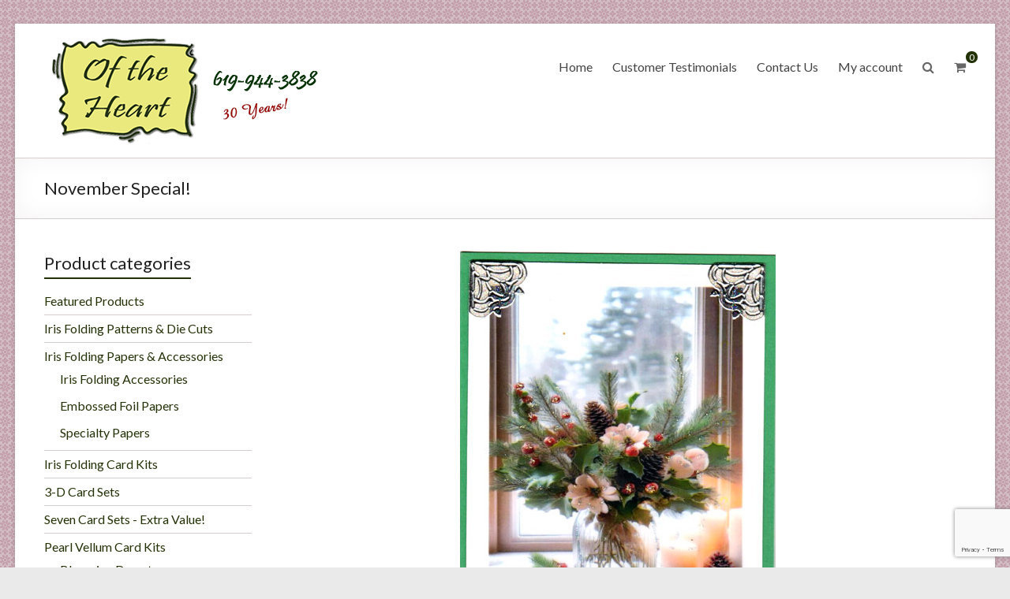

--- FILE ---
content_type: text/html; charset=UTF-8
request_url: https://www.of-the-heart.com/august-website-special/
body_size: 13185
content:
<!DOCTYPE html>
<!--[if IE 7]>
<html class="ie ie7" lang="en-US">
<![endif]-->
<!--[if IE 8]>
<html class="ie ie8" lang="en-US">
<![endif]-->
<!--[if !(IE 7) & !(IE 8)]><!-->
<html lang="en-US">
<!--<![endif]-->
<head>
	<meta charset="UTF-8"/>
	<meta name="viewport" content="width=device-width, initial-scale=1">
	<link rel="profile" href="https://gmpg.org/xfn/11"/>
	<title>November Special! &#8211; Of the Heart</title>
<meta name='robots' content='max-image-preview:large' />
<link rel='dns-prefetch' href='//www.google.com' />
<link rel='dns-prefetch' href='//fonts.googleapis.com' />
<link rel='dns-prefetch' href='//s.w.org' />
<link rel="alternate" type="application/rss+xml" title="Of the Heart &raquo; Feed" href="https://www.of-the-heart.com/feed/" />
<link rel="alternate" type="application/rss+xml" title="Of the Heart &raquo; Comments Feed" href="https://www.of-the-heart.com/comments/feed/" />
<script type="text/javascript">
window._wpemojiSettings = {"baseUrl":"https:\/\/s.w.org\/images\/core\/emoji\/13.1.0\/72x72\/","ext":".png","svgUrl":"https:\/\/s.w.org\/images\/core\/emoji\/13.1.0\/svg\/","svgExt":".svg","source":{"concatemoji":"https:\/\/www.of-the-heart.com\/wp-includes\/js\/wp-emoji-release.min.js?ver=5.9.12"}};
/*! This file is auto-generated */
!function(e,a,t){var n,r,o,i=a.createElement("canvas"),p=i.getContext&&i.getContext("2d");function s(e,t){var a=String.fromCharCode;p.clearRect(0,0,i.width,i.height),p.fillText(a.apply(this,e),0,0);e=i.toDataURL();return p.clearRect(0,0,i.width,i.height),p.fillText(a.apply(this,t),0,0),e===i.toDataURL()}function c(e){var t=a.createElement("script");t.src=e,t.defer=t.type="text/javascript",a.getElementsByTagName("head")[0].appendChild(t)}for(o=Array("flag","emoji"),t.supports={everything:!0,everythingExceptFlag:!0},r=0;r<o.length;r++)t.supports[o[r]]=function(e){if(!p||!p.fillText)return!1;switch(p.textBaseline="top",p.font="600 32px Arial",e){case"flag":return s([127987,65039,8205,9895,65039],[127987,65039,8203,9895,65039])?!1:!s([55356,56826,55356,56819],[55356,56826,8203,55356,56819])&&!s([55356,57332,56128,56423,56128,56418,56128,56421,56128,56430,56128,56423,56128,56447],[55356,57332,8203,56128,56423,8203,56128,56418,8203,56128,56421,8203,56128,56430,8203,56128,56423,8203,56128,56447]);case"emoji":return!s([10084,65039,8205,55357,56613],[10084,65039,8203,55357,56613])}return!1}(o[r]),t.supports.everything=t.supports.everything&&t.supports[o[r]],"flag"!==o[r]&&(t.supports.everythingExceptFlag=t.supports.everythingExceptFlag&&t.supports[o[r]]);t.supports.everythingExceptFlag=t.supports.everythingExceptFlag&&!t.supports.flag,t.DOMReady=!1,t.readyCallback=function(){t.DOMReady=!0},t.supports.everything||(n=function(){t.readyCallback()},a.addEventListener?(a.addEventListener("DOMContentLoaded",n,!1),e.addEventListener("load",n,!1)):(e.attachEvent("onload",n),a.attachEvent("onreadystatechange",function(){"complete"===a.readyState&&t.readyCallback()})),(n=t.source||{}).concatemoji?c(n.concatemoji):n.wpemoji&&n.twemoji&&(c(n.twemoji),c(n.wpemoji)))}(window,document,window._wpemojiSettings);
</script>
<style type="text/css">
img.wp-smiley,
img.emoji {
	display: inline !important;
	border: none !important;
	box-shadow: none !important;
	height: 1em !important;
	width: 1em !important;
	margin: 0 0.07em !important;
	vertical-align: -0.1em !important;
	background: none !important;
	padding: 0 !important;
}
</style>
	<link rel='stylesheet' id='wp-block-library-css'  href='https://www.of-the-heart.com/wp-includes/css/dist/block-library/style.min.css?ver=5.9.12' type='text/css' media='all' />
<style id='wp-block-library-theme-inline-css' type='text/css'>
.wp-block-audio figcaption{color:#555;font-size:13px;text-align:center}.is-dark-theme .wp-block-audio figcaption{color:hsla(0,0%,100%,.65)}.wp-block-code>code{font-family:Menlo,Consolas,monaco,monospace;color:#1e1e1e;padding:.8em 1em;border:1px solid #ddd;border-radius:4px}.wp-block-embed figcaption{color:#555;font-size:13px;text-align:center}.is-dark-theme .wp-block-embed figcaption{color:hsla(0,0%,100%,.65)}.blocks-gallery-caption{color:#555;font-size:13px;text-align:center}.is-dark-theme .blocks-gallery-caption{color:hsla(0,0%,100%,.65)}.wp-block-image figcaption{color:#555;font-size:13px;text-align:center}.is-dark-theme .wp-block-image figcaption{color:hsla(0,0%,100%,.65)}.wp-block-pullquote{border-top:4px solid;border-bottom:4px solid;margin-bottom:1.75em;color:currentColor}.wp-block-pullquote__citation,.wp-block-pullquote cite,.wp-block-pullquote footer{color:currentColor;text-transform:uppercase;font-size:.8125em;font-style:normal}.wp-block-quote{border-left:.25em solid;margin:0 0 1.75em;padding-left:1em}.wp-block-quote cite,.wp-block-quote footer{color:currentColor;font-size:.8125em;position:relative;font-style:normal}.wp-block-quote.has-text-align-right{border-left:none;border-right:.25em solid;padding-left:0;padding-right:1em}.wp-block-quote.has-text-align-center{border:none;padding-left:0}.wp-block-quote.is-large,.wp-block-quote.is-style-large,.wp-block-quote.is-style-plain{border:none}.wp-block-search .wp-block-search__label{font-weight:700}.wp-block-group:where(.has-background){padding:1.25em 2.375em}.wp-block-separator{border:none;border-bottom:2px solid;margin-left:auto;margin-right:auto;opacity:.4}.wp-block-separator:not(.is-style-wide):not(.is-style-dots){width:100px}.wp-block-separator.has-background:not(.is-style-dots){border-bottom:none;height:1px}.wp-block-separator.has-background:not(.is-style-wide):not(.is-style-dots){height:2px}.wp-block-table thead{border-bottom:3px solid}.wp-block-table tfoot{border-top:3px solid}.wp-block-table td,.wp-block-table th{padding:.5em;border:1px solid;word-break:normal}.wp-block-table figcaption{color:#555;font-size:13px;text-align:center}.is-dark-theme .wp-block-table figcaption{color:hsla(0,0%,100%,.65)}.wp-block-video figcaption{color:#555;font-size:13px;text-align:center}.is-dark-theme .wp-block-video figcaption{color:hsla(0,0%,100%,.65)}.wp-block-template-part.has-background{padding:1.25em 2.375em;margin-top:0;margin-bottom:0}
</style>
<link rel='stylesheet' id='wc-blocks-vendors-style-css'  href='https://www.of-the-heart.com/wp-content/plugins/woocommerce/packages/woocommerce-blocks/build/wc-blocks-vendors-style.css?ver=9.6.6' type='text/css' media='all' />
<link rel='stylesheet' id='wc-blocks-style-css'  href='https://www.of-the-heart.com/wp-content/plugins/woocommerce/packages/woocommerce-blocks/build/wc-blocks-style.css?ver=9.6.6' type='text/css' media='all' />
<style id='global-styles-inline-css' type='text/css'>
body{--wp--preset--color--black: #000000;--wp--preset--color--cyan-bluish-gray: #abb8c3;--wp--preset--color--white: #ffffff;--wp--preset--color--pale-pink: #f78da7;--wp--preset--color--vivid-red: #cf2e2e;--wp--preset--color--luminous-vivid-orange: #ff6900;--wp--preset--color--luminous-vivid-amber: #fcb900;--wp--preset--color--light-green-cyan: #7bdcb5;--wp--preset--color--vivid-green-cyan: #00d084;--wp--preset--color--pale-cyan-blue: #8ed1fc;--wp--preset--color--vivid-cyan-blue: #0693e3;--wp--preset--color--vivid-purple: #9b51e0;--wp--preset--gradient--vivid-cyan-blue-to-vivid-purple: linear-gradient(135deg,rgba(6,147,227,1) 0%,rgb(155,81,224) 100%);--wp--preset--gradient--light-green-cyan-to-vivid-green-cyan: linear-gradient(135deg,rgb(122,220,180) 0%,rgb(0,208,130) 100%);--wp--preset--gradient--luminous-vivid-amber-to-luminous-vivid-orange: linear-gradient(135deg,rgba(252,185,0,1) 0%,rgba(255,105,0,1) 100%);--wp--preset--gradient--luminous-vivid-orange-to-vivid-red: linear-gradient(135deg,rgba(255,105,0,1) 0%,rgb(207,46,46) 100%);--wp--preset--gradient--very-light-gray-to-cyan-bluish-gray: linear-gradient(135deg,rgb(238,238,238) 0%,rgb(169,184,195) 100%);--wp--preset--gradient--cool-to-warm-spectrum: linear-gradient(135deg,rgb(74,234,220) 0%,rgb(151,120,209) 20%,rgb(207,42,186) 40%,rgb(238,44,130) 60%,rgb(251,105,98) 80%,rgb(254,248,76) 100%);--wp--preset--gradient--blush-light-purple: linear-gradient(135deg,rgb(255,206,236) 0%,rgb(152,150,240) 100%);--wp--preset--gradient--blush-bordeaux: linear-gradient(135deg,rgb(254,205,165) 0%,rgb(254,45,45) 50%,rgb(107,0,62) 100%);--wp--preset--gradient--luminous-dusk: linear-gradient(135deg,rgb(255,203,112) 0%,rgb(199,81,192) 50%,rgb(65,88,208) 100%);--wp--preset--gradient--pale-ocean: linear-gradient(135deg,rgb(255,245,203) 0%,rgb(182,227,212) 50%,rgb(51,167,181) 100%);--wp--preset--gradient--electric-grass: linear-gradient(135deg,rgb(202,248,128) 0%,rgb(113,206,126) 100%);--wp--preset--gradient--midnight: linear-gradient(135deg,rgb(2,3,129) 0%,rgb(40,116,252) 100%);--wp--preset--duotone--dark-grayscale: url('#wp-duotone-dark-grayscale');--wp--preset--duotone--grayscale: url('#wp-duotone-grayscale');--wp--preset--duotone--purple-yellow: url('#wp-duotone-purple-yellow');--wp--preset--duotone--blue-red: url('#wp-duotone-blue-red');--wp--preset--duotone--midnight: url('#wp-duotone-midnight');--wp--preset--duotone--magenta-yellow: url('#wp-duotone-magenta-yellow');--wp--preset--duotone--purple-green: url('#wp-duotone-purple-green');--wp--preset--duotone--blue-orange: url('#wp-duotone-blue-orange');--wp--preset--font-size--small: 13px;--wp--preset--font-size--medium: 20px;--wp--preset--font-size--large: 36px;--wp--preset--font-size--x-large: 42px;}.has-black-color{color: var(--wp--preset--color--black) !important;}.has-cyan-bluish-gray-color{color: var(--wp--preset--color--cyan-bluish-gray) !important;}.has-white-color{color: var(--wp--preset--color--white) !important;}.has-pale-pink-color{color: var(--wp--preset--color--pale-pink) !important;}.has-vivid-red-color{color: var(--wp--preset--color--vivid-red) !important;}.has-luminous-vivid-orange-color{color: var(--wp--preset--color--luminous-vivid-orange) !important;}.has-luminous-vivid-amber-color{color: var(--wp--preset--color--luminous-vivid-amber) !important;}.has-light-green-cyan-color{color: var(--wp--preset--color--light-green-cyan) !important;}.has-vivid-green-cyan-color{color: var(--wp--preset--color--vivid-green-cyan) !important;}.has-pale-cyan-blue-color{color: var(--wp--preset--color--pale-cyan-blue) !important;}.has-vivid-cyan-blue-color{color: var(--wp--preset--color--vivid-cyan-blue) !important;}.has-vivid-purple-color{color: var(--wp--preset--color--vivid-purple) !important;}.has-black-background-color{background-color: var(--wp--preset--color--black) !important;}.has-cyan-bluish-gray-background-color{background-color: var(--wp--preset--color--cyan-bluish-gray) !important;}.has-white-background-color{background-color: var(--wp--preset--color--white) !important;}.has-pale-pink-background-color{background-color: var(--wp--preset--color--pale-pink) !important;}.has-vivid-red-background-color{background-color: var(--wp--preset--color--vivid-red) !important;}.has-luminous-vivid-orange-background-color{background-color: var(--wp--preset--color--luminous-vivid-orange) !important;}.has-luminous-vivid-amber-background-color{background-color: var(--wp--preset--color--luminous-vivid-amber) !important;}.has-light-green-cyan-background-color{background-color: var(--wp--preset--color--light-green-cyan) !important;}.has-vivid-green-cyan-background-color{background-color: var(--wp--preset--color--vivid-green-cyan) !important;}.has-pale-cyan-blue-background-color{background-color: var(--wp--preset--color--pale-cyan-blue) !important;}.has-vivid-cyan-blue-background-color{background-color: var(--wp--preset--color--vivid-cyan-blue) !important;}.has-vivid-purple-background-color{background-color: var(--wp--preset--color--vivid-purple) !important;}.has-black-border-color{border-color: var(--wp--preset--color--black) !important;}.has-cyan-bluish-gray-border-color{border-color: var(--wp--preset--color--cyan-bluish-gray) !important;}.has-white-border-color{border-color: var(--wp--preset--color--white) !important;}.has-pale-pink-border-color{border-color: var(--wp--preset--color--pale-pink) !important;}.has-vivid-red-border-color{border-color: var(--wp--preset--color--vivid-red) !important;}.has-luminous-vivid-orange-border-color{border-color: var(--wp--preset--color--luminous-vivid-orange) !important;}.has-luminous-vivid-amber-border-color{border-color: var(--wp--preset--color--luminous-vivid-amber) !important;}.has-light-green-cyan-border-color{border-color: var(--wp--preset--color--light-green-cyan) !important;}.has-vivid-green-cyan-border-color{border-color: var(--wp--preset--color--vivid-green-cyan) !important;}.has-pale-cyan-blue-border-color{border-color: var(--wp--preset--color--pale-cyan-blue) !important;}.has-vivid-cyan-blue-border-color{border-color: var(--wp--preset--color--vivid-cyan-blue) !important;}.has-vivid-purple-border-color{border-color: var(--wp--preset--color--vivid-purple) !important;}.has-vivid-cyan-blue-to-vivid-purple-gradient-background{background: var(--wp--preset--gradient--vivid-cyan-blue-to-vivid-purple) !important;}.has-light-green-cyan-to-vivid-green-cyan-gradient-background{background: var(--wp--preset--gradient--light-green-cyan-to-vivid-green-cyan) !important;}.has-luminous-vivid-amber-to-luminous-vivid-orange-gradient-background{background: var(--wp--preset--gradient--luminous-vivid-amber-to-luminous-vivid-orange) !important;}.has-luminous-vivid-orange-to-vivid-red-gradient-background{background: var(--wp--preset--gradient--luminous-vivid-orange-to-vivid-red) !important;}.has-very-light-gray-to-cyan-bluish-gray-gradient-background{background: var(--wp--preset--gradient--very-light-gray-to-cyan-bluish-gray) !important;}.has-cool-to-warm-spectrum-gradient-background{background: var(--wp--preset--gradient--cool-to-warm-spectrum) !important;}.has-blush-light-purple-gradient-background{background: var(--wp--preset--gradient--blush-light-purple) !important;}.has-blush-bordeaux-gradient-background{background: var(--wp--preset--gradient--blush-bordeaux) !important;}.has-luminous-dusk-gradient-background{background: var(--wp--preset--gradient--luminous-dusk) !important;}.has-pale-ocean-gradient-background{background: var(--wp--preset--gradient--pale-ocean) !important;}.has-electric-grass-gradient-background{background: var(--wp--preset--gradient--electric-grass) !important;}.has-midnight-gradient-background{background: var(--wp--preset--gradient--midnight) !important;}.has-small-font-size{font-size: var(--wp--preset--font-size--small) !important;}.has-medium-font-size{font-size: var(--wp--preset--font-size--medium) !important;}.has-large-font-size{font-size: var(--wp--preset--font-size--large) !important;}.has-x-large-font-size{font-size: var(--wp--preset--font-size--x-large) !important;}
</style>
<link rel='stylesheet' id='contact-form-7-css'  href='https://www.of-the-heart.com/wp-content/plugins/contact-form-7/includes/css/styles.css?ver=5.6.4' type='text/css' media='all' />
<link rel='stylesheet' id='woocommerce-layout-css'  href='https://www.of-the-heart.com/wp-content/plugins/woocommerce/assets/css/woocommerce-layout.css?ver=7.5.1' type='text/css' media='all' />
<link rel='stylesheet' id='woocommerce-smallscreen-css'  href='https://www.of-the-heart.com/wp-content/plugins/woocommerce/assets/css/woocommerce-smallscreen.css?ver=7.5.1' type='text/css' media='only screen and (max-width: 768px)' />
<link rel='stylesheet' id='woocommerce-general-css'  href='https://www.of-the-heart.com/wp-content/plugins/woocommerce/assets/css/woocommerce.css?ver=7.5.1' type='text/css' media='all' />
<style id='woocommerce-inline-inline-css' type='text/css'>
.woocommerce form .form-row .required { visibility: visible; }
</style>
<link rel='stylesheet' id='gateway-css'  href='https://www.of-the-heart.com/wp-content/plugins/woocommerce-paypal-payments/modules/ppcp-button/assets/css/gateway.css?ver=2.9.0' type='text/css' media='all' />
<link rel='stylesheet' id='spacious_style-css'  href='https://www.of-the-heart.com/wp-content/themes/spacious-pro/style.css?ver=5.9.12' type='text/css' media='all' />
<style id='spacious_style-inline-css' type='text/css'>
.previous a:hover, .next a:hover, a, #site-title a:hover,.widget_fun_facts .counter-icon,.team-title a:hover, .main-navigation ul li.current_page_item a, .main-navigation ul li:hover > a, .main-navigation ul li ul li a:hover, .main-navigation ul li ul li:hover > a,
			.main-navigation ul li.current-menu-item ul li a:hover, .main-navigation a:hover, .main-navigation ul li.current-menu-item a, .main-navigation ul li.current_page_ancestor a,
			.main-navigation ul li.current-menu-ancestor a, .main-navigation ul li.current_page_item a,
			.main-navigation ul li:hover > a, .small-menu a:hover, .small-menu ul li.current-menu-item a, .small-menu ul li.current_page_ancestor a,
			.small-menu ul li.current-menu-ancestor a, .small-menu ul li.current_page_item a,
			.small-menu ul li:hover > a, .widget_service_block a.more-link:hover, .widget_featured_single_post a.read-more:hover,
			#secondary a:hover,logged-in-as:hover  a, .breadcrumb a:hover, .tg-one-half .widget-title a:hover, .tg-one-third .widget-title a:hover,
			.tg-one-fourth .widget-title a:hover, .pagination a span:hover, #content .comments-area a.comment-permalink:hover, .comments-area .comment-author-link a:hover, .comment .comment-reply-link:hover, .nav-previous a:hover, .nav-next a:hover, #wp-calendar #today, .footer-socket-wrapper .copyright a:hover, .read-more, .more-link, .post .entry-title a:hover, .page .entry-title a:hover, .entry-meta a:hover, .type-page .entry-meta a:hover, .single #content .tags a:hover , .widget_testimonial .testimonial-icon:before, .widget_featured_posts .tg-one-half .entry-title a:hover, .main-small-navigation li:hover > .sub-toggle, .main-navigation ul li.tg-header-button-wrap.button-two a, .main-navigation ul li.tg-header-button-wrap.button-two a:hover, .woocommerce.woocommerce-add-to-cart-style-2 ul.products li.product .button, .header-action .search-wrapper:hover .fa, .woocommerce .star-rating span::before, .main-navigation ul li:hover > .sub-toggle{color:#243208;}.spacious-button, input[type="reset"], input[type="button"], input[type="submit"], button,.spacious-woocommerce-cart-views .cart-value, #featured-slider .slider-read-more-button, .slider-cycle .cycle-prev, .slider-cycle .cycle-next, #progress, .widget_our_clients .clients-cycle-prev, .widget_our_clients .clients-cycle-next, #controllers a:hover, #controllers a.active, .pagination span,.site-header .menu-toggle:hover,#team-controllers a.active,	#team-controllers a:hover, .call-to-action-button, .call-to-action-button, .comments-area .comment-author-link spanm,.team-social-icon a:hover, a#back-top:before, .entry-meta .read-more-link, a#scroll-up, #search-form span, .woocommerce a.button, .woocommerce button.button, .woocommerce input.button, .woocommerce #respond input#submit, .woocommerce #content input.button,	.woocommerce-page a.button, .woocommerce-page button.button, .woocommerce-page input.button,	.woocommerce-page #respond input#submit, .woocommerce-page #content input.button, .woocommerce a.button:hover,.woocommerce button.button:hover, .woocommerce input.button:hover,.woocommerce #respond input#submit:hover, .woocommerce #content input.button:hover,.woocommerce-page a.button:hover, .woocommerce-page button.button:hover,.woocommerce-page input.button:hover,	.woocommerce-page #respond input#submit:hover, .woocommerce-page #content input.button:hover, #content .wp-pagenavi .current, #content .wp-pagenavi a:hover,.main-small-navigation .sub-toggle, .main-navigation ul li.tg-header-button-wrap.button-one a, .elementor .team-five-carousel.team-style-five .swiper-button-next, .elementor .team-five-carousel.team-style-five .swiper-button-prev, .elementor .main-block-wrapper .swiper-button-next, .elementor .main-block-wrapper .swiper-button-prev, .woocommerce-product .main-product-wrapper .product-container .product-cycle-prev, .woocommerce-product .main-product-wrapper .product-container .product-cycle-next{background-color:#243208;}.main-small-navigation li:hover, .main-small-navigation ul > .current_page_item, .main-small-navigation ul > .current-menu-item, .widget_testimonial .testimonial-cycle-prev, .widget_testimonial .testimonial-cycle-next, .woocommerce-product .main-product-wrapper .product-wrapper .woocommerce-image-wrapper-two .hovered-cart-wishlist .add-to-wishlist:hover, .woocommerce-product .main-product-wrapper .product-wrapper .woocommerce-image-wrapper-two .hovered-cart-wishlist .add-to-cart:hover, .woocommerce-product .main-product-wrapper .product-wrapper .product-outer-wrapper .woocommerce-image-wrapper-one .add-to-cart a:hover{background:#243208;}.main-navigation ul li ul, .widget_testimonial .testimonial-post{border-top-color:#243208;}blockquote, .call-to-action-content-wrapper{border-left-color:#243208;}.site-header .menu-toggle:hover.entry-meta a.read-more:hover,
			#featured-slider .slider-read-more-button:hover, .slider-cycle .cycle-prev:hover, .slider-cycle .cycle-next:hover,
			.call-to-action-button:hover,.entry-meta .read-more-link:hover,.spacious-button:hover, input[type="reset"]:hover,
			input[type="button"]:hover, input[type="submit"]:hover, button:hover, .main-navigation ul li.tg-header-button-wrap.button-one a:hover, .main-navigation ul li.tg-header-button-wrap.button-two a:hover{background:#000000;}.pagination a span:hover, .widget_testimonial .testimonial-post, .team-social-icon a:hover, .single #content .tags a:hover,.previous a:hover, .next a:hover, .main-navigation ul li.tg-header-button-wrap.button-one a, .main-navigation ul li.tg-header-button-wrap.button-one a, .main-navigation ul li.tg-header-button-wrap.button-two a, .woocommerce.woocommerce-add-to-cart-style-2 ul.products li.product .button, .woocommerce-product .main-product-wrapper .product-wrapper .woocommerce-image-wrapper-two .hovered-cart-wishlist .add-to-wishlist, .woocommerce-product .main-product-wrapper .product-wrapper .woocommerce-image-wrapper-two .hovered-cart-wishlist .add-to-cart{border-color:#243208;}.widget-title span{border-bottom-color:#243208;}.footer-widgets-area a:hover{color:#243208!important;}.footer-search-form{color:rgba(36,50,8, 0.85);}.header-toggle-wrapper .header-toggle{border-right-color:#243208;}#main{background-color:#ffffff;}#header-meta{background-color:#f8f8f8;}#header-text-nav-container{background-color:#ffffff;}.main-navigation ul li ul li a{color:#666666;}.main-navigation ul li.tg-header-button-wrap.button-one a{color:#ffffff;}.main-navigation ul li.tg-header-button-wrap.button-one a:hover{color:#ffffff;}.main-navigation ul li.tg-header-button-wrap.button-two a{color:#ffffff;}.main-navigation ul li.tg-header-button-wrap.button-two a:hover{color:#ffffff;}#featured-slider .entry-title span{color:#ffffff;}#featured-slider .entry-content p{color:#ffffff;}#featured-slider .slider-read-more-button{color:#ffffff;}#featured-slider .slider-read-more-button{background-color:#0fbe7c;}#featured-slider .slider-cycle .entry-container .entry-description-container{background-color:rgba(0,0,0,0.3);}.entry-meta a.read-more{color:#ffffff;}.entry-meta .read-more-link{background-color:#243208;}#comments{background-color:#ffffff;}.comment-content{background-color:#f8f8f8;}input[type="text"], input[type="email"], input[type="password"], textarea{background-color:#f8f8f8;}#colophon{background-color:;}.call-to-action-content-wrapper{background-color:#f8f8f8;}.call-to-action-button{color:#ffffff;}.call-to-action-button{background-color:#243208;}a.read-more, a.more-link{color:#243208;}th, td, hr, blockquote,input.s,input[type=email],input[type=email]:focus,input[type=password],input[type=password]:focus,input[type=search]:focus,input[type=text],input[type=text]:focus,pre,textarea,textarea:focus, input.s:focus, .next a,.previous a, #featured-slider,#header-meta,#header-text-nav-container,.header-image,.header-post-title-container,.main-navigation ul li ul li, .pagination span, .widget_testimonial .testimonial-post, .comment-content,.nav-next a,.nav-previous a, .entry-meta,.single #content .tags a{border-color:#d6cecd;}.meta, .widget_testimonial .testimonial-post, .call-to-action-content-wrapper, #colophon .widget ul li,#secondary .widget ul li{border-bottom-color:#d6cecd;}.call-to-action-content-wrapper, .footer-socket-wrapper,.footer-widgets-wrapper{border-top-color:#d6cecd;}.meta li, .widget_testimonial .testimonial-post{border-left-color:#d6cecd;}.widget_testimonial .testimonial-post, .call-to-action-content-wrapper{border-right-color:#d6cecd;}.footer-widgets-area, .footer-widgets-area .tg-one-fourth p{color:#666666;}#colophon .widget-title{color:#d5d5d5;}.footer-socket-wrapper{background-color:#f8f8f8;}.footer-widgets-wrapper{border-color:#eaeaea;}
</style>
<link rel='stylesheet' id='spacious-genericons-css'  href='https://www.of-the-heart.com/wp-content/themes/spacious-pro/genericons/genericons.css?ver=3.3.1' type='text/css' media='all' />
<link rel='stylesheet' id='spacious-font-awesome-css'  href='https://www.of-the-heart.com/wp-content/themes/spacious-pro/font-awesome/css/font-awesome.min.css?ver=4.6.3' type='text/css' media='all' />
<link rel='stylesheet' id='spacious_googlefonts-css'  href='//fonts.googleapis.com/css?family=Lato&#038;1&#038;display=swap&#038;ver=2.5.7' type='text/css' media='all' />
<script type='text/javascript' async src='https://www.of-the-heart.com/wp-content/plugins/burst-statistics/helpers/timeme/timeme.min.js?ver=1.7.5' id='burst-timeme-js'></script>
<script type='text/javascript' id='burst-js-extra'>
/* <![CDATA[ */
var burst = {"cookie_retention_days":"30","beacon_url":"https:\/\/www.of-the-heart.com\/wp-content\/plugins\/burst-statistics\/endpoint.php","options":{"beacon_enabled":1,"enable_cookieless_tracking":1,"enable_turbo_mode":0,"do_not_track":0,"track_url_change":0},"goals":[{"ID":"1","title":"Default goal","type":"clicks","status":"active","server_side":"0","url":"","conversion_metric":"visitors","date_created":"1700793428","date_start":"1700793440","date_end":"0","setup":"{}","attribute":"","attribute_value":"","hook":""}],"goals_script_url":"https:\/\/www.of-the-heart.com\/wp-content\/plugins\/burst-statistics\/\/assets\/js\/build\/burst-goals.js?v=1.7.5"};
/* ]]> */
</script>
<script type='text/javascript' async src='https://www.of-the-heart.com/wp-content/plugins/burst-statistics/assets/js/build/burst-cookieless.min.js?ver=1.7.5' id='burst-js'></script>
<script type='text/javascript' src='https://www.of-the-heart.com/wp-includes/js/jquery/jquery.min.js?ver=3.6.0' id='jquery-core-js'></script>
<script type='text/javascript' src='https://www.of-the-heart.com/wp-includes/js/jquery/jquery-migrate.min.js?ver=3.3.2' id='jquery-migrate-js'></script>
<!--[if lte IE 8]>
<script type='text/javascript' src='https://www.of-the-heart.com/wp-content/themes/spacious-pro/js/html5shiv.min.js?ver=5.9.12' id='html5-js'></script>
<![endif]-->
<link rel="https://api.w.org/" href="https://www.of-the-heart.com/wp-json/" /><link rel="alternate" type="application/json" href="https://www.of-the-heart.com/wp-json/wp/v2/posts/2559" /><link rel="EditURI" type="application/rsd+xml" title="RSD" href="https://www.of-the-heart.com/xmlrpc.php?rsd" />
<link rel="wlwmanifest" type="application/wlwmanifest+xml" href="https://www.of-the-heart.com/wp-includes/wlwmanifest.xml" /> 
<meta name="generator" content="WordPress 5.9.12" />
<meta name="generator" content="WooCommerce 7.5.1" />
<link rel="canonical" href="https://www.of-the-heart.com/august-website-special/" />
<link rel='shortlink' href='https://www.of-the-heart.com/?p=2559' />
<link rel="alternate" type="application/json+oembed" href="https://www.of-the-heart.com/wp-json/oembed/1.0/embed?url=https%3A%2F%2Fwww.of-the-heart.com%2Faugust-website-special%2F" />
<link rel="alternate" type="text/xml+oembed" href="https://www.of-the-heart.com/wp-json/oembed/1.0/embed?url=https%3A%2F%2Fwww.of-the-heart.com%2Faugust-website-special%2F&#038;format=xml" />
	<noscript><style>.woocommerce-product-gallery{ opacity: 1 !important; }</style></noscript>
	<meta name="generator" content="Elementor 3.15.3; features: e_dom_optimization, e_optimized_assets_loading, additional_custom_breakpoints; settings: css_print_method-external, google_font-enabled, font_display-auto">
<style type="text/css" id="custom-background-css">
body.custom-background { background-image: url("https://www.of-the-heart.com/wp-content/uploads/2020/06/othbackgroundtile.png"); background-position: left top; background-size: auto; background-repeat: repeat; background-attachment: fixed; }
</style>
	<link rel="icon" href="https://www.of-the-heart.com/wp-content/uploads/2020/06/cropped-othfavicon-1-32x32.png" sizes="32x32" />
<link rel="icon" href="https://www.of-the-heart.com/wp-content/uploads/2020/06/cropped-othfavicon-1-192x192.png" sizes="192x192" />
<link rel="apple-touch-icon" href="https://www.of-the-heart.com/wp-content/uploads/2020/06/cropped-othfavicon-1-180x180.png" />
<meta name="msapplication-TileImage" content="https://www.of-the-heart.com/wp-content/uploads/2020/06/cropped-othfavicon-1-270x270.png" />
		<style type="text/css" id="wp-custom-css">
			.footer-socket-wrapper	{
	display: none;
}

.entry-meta	{
	display: none;
}

h2.woocommerce-loop-product__title	{
	line-height: 20px;
}

#primary {
width: 75.576355%;
}
#secondary {
width: 22.482759%
}

@media screen and (max-width: 768px) {
  #primary, #secondary {
    width: 100%;
  }
}		</style>
		</head>

<body data-rsssl=1 class="post-template post-template-elementor_theme single single-post postid-2559 single-format-standard custom-background wp-custom-logo wp-embed-responsive theme-spacious-pro woocommerce-no-js left-sidebar better-responsive-menu narrow-1218 woocommerce-sale-style-default woocommerce-add-to-cart-default elementor-default elementor-kit-2567">

<svg xmlns="http://www.w3.org/2000/svg" viewBox="0 0 0 0" width="0" height="0" focusable="false" role="none" style="visibility: hidden; position: absolute; left: -9999px; overflow: hidden;" ><defs><filter id="wp-duotone-dark-grayscale"><feColorMatrix color-interpolation-filters="sRGB" type="matrix" values=" .299 .587 .114 0 0 .299 .587 .114 0 0 .299 .587 .114 0 0 .299 .587 .114 0 0 " /><feComponentTransfer color-interpolation-filters="sRGB" ><feFuncR type="table" tableValues="0 0.49803921568627" /><feFuncG type="table" tableValues="0 0.49803921568627" /><feFuncB type="table" tableValues="0 0.49803921568627" /><feFuncA type="table" tableValues="1 1" /></feComponentTransfer><feComposite in2="SourceGraphic" operator="in" /></filter></defs></svg><svg xmlns="http://www.w3.org/2000/svg" viewBox="0 0 0 0" width="0" height="0" focusable="false" role="none" style="visibility: hidden; position: absolute; left: -9999px; overflow: hidden;" ><defs><filter id="wp-duotone-grayscale"><feColorMatrix color-interpolation-filters="sRGB" type="matrix" values=" .299 .587 .114 0 0 .299 .587 .114 0 0 .299 .587 .114 0 0 .299 .587 .114 0 0 " /><feComponentTransfer color-interpolation-filters="sRGB" ><feFuncR type="table" tableValues="0 1" /><feFuncG type="table" tableValues="0 1" /><feFuncB type="table" tableValues="0 1" /><feFuncA type="table" tableValues="1 1" /></feComponentTransfer><feComposite in2="SourceGraphic" operator="in" /></filter></defs></svg><svg xmlns="http://www.w3.org/2000/svg" viewBox="0 0 0 0" width="0" height="0" focusable="false" role="none" style="visibility: hidden; position: absolute; left: -9999px; overflow: hidden;" ><defs><filter id="wp-duotone-purple-yellow"><feColorMatrix color-interpolation-filters="sRGB" type="matrix" values=" .299 .587 .114 0 0 .299 .587 .114 0 0 .299 .587 .114 0 0 .299 .587 .114 0 0 " /><feComponentTransfer color-interpolation-filters="sRGB" ><feFuncR type="table" tableValues="0.54901960784314 0.98823529411765" /><feFuncG type="table" tableValues="0 1" /><feFuncB type="table" tableValues="0.71764705882353 0.25490196078431" /><feFuncA type="table" tableValues="1 1" /></feComponentTransfer><feComposite in2="SourceGraphic" operator="in" /></filter></defs></svg><svg xmlns="http://www.w3.org/2000/svg" viewBox="0 0 0 0" width="0" height="0" focusable="false" role="none" style="visibility: hidden; position: absolute; left: -9999px; overflow: hidden;" ><defs><filter id="wp-duotone-blue-red"><feColorMatrix color-interpolation-filters="sRGB" type="matrix" values=" .299 .587 .114 0 0 .299 .587 .114 0 0 .299 .587 .114 0 0 .299 .587 .114 0 0 " /><feComponentTransfer color-interpolation-filters="sRGB" ><feFuncR type="table" tableValues="0 1" /><feFuncG type="table" tableValues="0 0.27843137254902" /><feFuncB type="table" tableValues="0.5921568627451 0.27843137254902" /><feFuncA type="table" tableValues="1 1" /></feComponentTransfer><feComposite in2="SourceGraphic" operator="in" /></filter></defs></svg><svg xmlns="http://www.w3.org/2000/svg" viewBox="0 0 0 0" width="0" height="0" focusable="false" role="none" style="visibility: hidden; position: absolute; left: -9999px; overflow: hidden;" ><defs><filter id="wp-duotone-midnight"><feColorMatrix color-interpolation-filters="sRGB" type="matrix" values=" .299 .587 .114 0 0 .299 .587 .114 0 0 .299 .587 .114 0 0 .299 .587 .114 0 0 " /><feComponentTransfer color-interpolation-filters="sRGB" ><feFuncR type="table" tableValues="0 0" /><feFuncG type="table" tableValues="0 0.64705882352941" /><feFuncB type="table" tableValues="0 1" /><feFuncA type="table" tableValues="1 1" /></feComponentTransfer><feComposite in2="SourceGraphic" operator="in" /></filter></defs></svg><svg xmlns="http://www.w3.org/2000/svg" viewBox="0 0 0 0" width="0" height="0" focusable="false" role="none" style="visibility: hidden; position: absolute; left: -9999px; overflow: hidden;" ><defs><filter id="wp-duotone-magenta-yellow"><feColorMatrix color-interpolation-filters="sRGB" type="matrix" values=" .299 .587 .114 0 0 .299 .587 .114 0 0 .299 .587 .114 0 0 .299 .587 .114 0 0 " /><feComponentTransfer color-interpolation-filters="sRGB" ><feFuncR type="table" tableValues="0.78039215686275 1" /><feFuncG type="table" tableValues="0 0.94901960784314" /><feFuncB type="table" tableValues="0.35294117647059 0.47058823529412" /><feFuncA type="table" tableValues="1 1" /></feComponentTransfer><feComposite in2="SourceGraphic" operator="in" /></filter></defs></svg><svg xmlns="http://www.w3.org/2000/svg" viewBox="0 0 0 0" width="0" height="0" focusable="false" role="none" style="visibility: hidden; position: absolute; left: -9999px; overflow: hidden;" ><defs><filter id="wp-duotone-purple-green"><feColorMatrix color-interpolation-filters="sRGB" type="matrix" values=" .299 .587 .114 0 0 .299 .587 .114 0 0 .299 .587 .114 0 0 .299 .587 .114 0 0 " /><feComponentTransfer color-interpolation-filters="sRGB" ><feFuncR type="table" tableValues="0.65098039215686 0.40392156862745" /><feFuncG type="table" tableValues="0 1" /><feFuncB type="table" tableValues="0.44705882352941 0.4" /><feFuncA type="table" tableValues="1 1" /></feComponentTransfer><feComposite in2="SourceGraphic" operator="in" /></filter></defs></svg><svg xmlns="http://www.w3.org/2000/svg" viewBox="0 0 0 0" width="0" height="0" focusable="false" role="none" style="visibility: hidden; position: absolute; left: -9999px; overflow: hidden;" ><defs><filter id="wp-duotone-blue-orange"><feColorMatrix color-interpolation-filters="sRGB" type="matrix" values=" .299 .587 .114 0 0 .299 .587 .114 0 0 .299 .587 .114 0 0 .299 .587 .114 0 0 " /><feComponentTransfer color-interpolation-filters="sRGB" ><feFuncR type="table" tableValues="0.098039215686275 1" /><feFuncG type="table" tableValues="0 0.66274509803922" /><feFuncB type="table" tableValues="0.84705882352941 0.41960784313725" /><feFuncA type="table" tableValues="1 1" /></feComponentTransfer><feComposite in2="SourceGraphic" operator="in" /></filter></defs></svg>

<div id="page" class="hfeed site">
	<a class="skip-link screen-reader-text" href="#main">Skip to content</a>

	
		<header id="masthead" class="site-header clearfix spacious-header-display-one">

		
		
		
		<div id="header-text-nav-container"
		     class="">

			<div class="inner-wrap clearfix" id="spacious-header-display-one">

				<div id="header-text-nav-wrap" class="clearfix">
					<div id="header-left-section">
													<div id="header-logo-image">

								<a href="https://www.of-the-heart.com/" class="custom-logo-link" rel="home"><img width="360" height="140" src="https://www.of-the-heart.com/wp-content/uploads/2020/06/cropped-2020spaciousLogo-1.png" class="custom-logo" alt="Of the Heart" srcset="https://www.of-the-heart.com/wp-content/uploads/2020/06/cropped-2020spaciousLogo-1.png 360w, https://www.of-the-heart.com/wp-content/uploads/2020/06/cropped-2020spaciousLogo-1-165x64.png 165w, https://www.of-the-heart.com/wp-content/uploads/2020/06/cropped-2020spaciousLogo-1-300x117.png 300w" sizes="(max-width: 360px) 100vw, 360px" /></a>
							</div><!-- #header-logo-image -->
													<div id="header-text" class="screen-reader-text">
															<h3 id="site-title">
									<a href="https://www.of-the-heart.com/"
									   title="Of the Heart"
									   rel="home">Of the Heart</a>
								</h3>
															<p id="site-description">Card Making Supplies and Expertise</p>
													</div><!-- #header-text -->
					</div><!-- #header-left-section -->

					<div id="header-right-section">
						
													<div class="header-action">
											<div class="cart-wrapper">
				<div class="spacious-woocommerce-cart-views">

					<!-- Show cart icon with total cart item -->
					
					<a href="https://www.of-the-heart.com/cart/" class="wcmenucart-contents">
						<i class="fa fa-shopping-cart"></i>
						<span class="cart-value">0</span>
					</a>

					<!-- Show total cart price -->
					<div class="spacious-woocommerce-cart-wrap">
						<div class="spacious-woocommerce-cart">Total</div>
						<div class="cart-total">&#036;0.00</div>
					</div>
				</div>

				<!-- WooCommerce Cart Widget -->
				<div class="widget woocommerce widget_shopping_cart"><h2 class="widgettitle">Cart</h2><div class="widget_shopping_cart_content"></div></div>
			</div> <!-- /.cart-wrapper -->
												<div class="search-wrapper">
										<div class="search">
											<i class="fa fa-search"> </i>
										</div>
																					<div class="header-search-form">
												<form action="https://www.of-the-heart.com/" class="search-form searchform clearfix" method="get">
	<div class="search-wrap">
		<input type="text" placeholder="Search" class="s field" name="s">
		<button class="search-icon" type="submit"></button>
	</div>
</form><!-- .searchform -->											</div>
																			</div><!-- /.search-wrapper -->
															</div>
						
						
		<nav id="site-navigation" class="main-navigation clearfix  " role="navigation">
			<p class="menu-toggle">Menu</p>
			<div class="menu-primary-container"><ul id="menu-main-menu" class="nav-menu"><li id="menu-item-624" class="menu-item menu-item-type-custom menu-item-object-custom menu-item-624"><a href="https://of-the-heart.com">Home</a></li>
<li id="menu-item-629" class="menu-item menu-item-type-post_type menu-item-object-page menu-item-629"><a href="https://www.of-the-heart.com/customer-testimonials/">Customer Testimonials</a></li>
<li id="menu-item-2273" class="menu-item menu-item-type-post_type menu-item-object-page menu-item-2273"><a href="https://www.of-the-heart.com/contact-us/">Contact Us</a></li>
<li id="menu-item-2606" class="menu-item menu-item-type-post_type menu-item-object-page menu-item-2606"><a href="https://www.of-the-heart.com/my-account/">My account</a></li>
</ul></div>		</nav>

							</div><!-- #header-right-section -->

				</div><!-- #header-text-nav-wrap -->

				
			</div><!-- .inner-wrap -->

			
		</div><!-- #header-text-nav-container -->

		
					<div class="header-post-title-container clearfix">
				<div class="inner-wrap">
					<div class="post-title-wrapper">
													<h1 class="header-post-title-class entry-title">November Special!</h1>
							
						
					</div>
									</div>
			</div>
				</header>
		<div id="main" class="clearfix">
		<div class="inner-wrap">



<div id="primary">
	<div id="content" class="clearfix">
		
			
<article id="post-2559" class="post-2559 post type-post status-publish format-standard hentry category-uncategorized  tg-column-two">
		<div class="entry-content clearfix">
		<h2 style="text-align: center;"><img class="alignnone size-full wp-image-8173" src="https://www.of-the-heart.com/wp-content/uploads/2020/08/WindowFlowerCard15.jpg" alt="" width="400" height="523" srcset="https://www.of-the-heart.com/wp-content/uploads/2020/08/WindowFlowerCard15.jpg 400w, https://www.of-the-heart.com/wp-content/uploads/2020/08/WindowFlowerCard15-229x300.jpg 229w, https://www.of-the-heart.com/wp-content/uploads/2020/08/WindowFlowerCard15-165x216.jpg 165w, https://www.of-the-heart.com/wp-content/uploads/2020/08/WindowFlowerCard15-380x497.jpg 380w" sizes="(max-width: 400px) 100vw, 400px" /></h2>
<h2 style="text-align: center;">Receive a FREE Holiday Window Card Kit</h2>
<h3 style="text-align: center;">with a $20 min. order during November!</h3>
<p>&nbsp;</p>
<h2 style="text-align: center;"></h2>
<p>&nbsp;</p>
<h2 style="text-align: center;"></h2>
<h2 style="text-align: center;"></h2>
<p>&nbsp;</p>
<div class="extra-hatom"><span class="entry-title">November Special!</span></div>	</div>

	<footer class="entry-meta-bar clearfix"><div class="entry-meta clearfix">
			<span class="by-author author vcard"><a class="url fn n"
			                                        href="https://www.of-the-heart.com/author/digipetes-1c/">Pete Quintanilla</a></span>

			<span class="date"><a href="https://www.of-the-heart.com/august-website-special/" title="10:18 pm" rel="bookmark"><time class="entry-date published" datetime="2020-08-03T22:18:49-07:00">August 3, 2020</time><time class="updated" datetime="2025-10-31T11:36:30-07:00">October 31, 2025</time></a></span>
										<span class="category"><a href="https://www.of-the-heart.com/category/uncategorized/" rel="category tag">Uncategorized</a></span>
					
								
								
			
			</div></footer>
	</article>


					<ul class="default-wp-page clearfix">
			<li class="previous"><a href="https://www.of-the-heart.com/whats_new/" rel="prev"><span class="meta-nav">&larr;</span> What&#8217;s New at Of the Heart</a></li>
			<li class="next"></li>
		</ul>
	

			
			
			
		
	</div><!-- #content -->
</div><!-- #primary -->


<div id="secondary">
			
		<aside id="woocommerce_product_categories-8" class="widget woocommerce widget_product_categories"><h3 class="widget-title"><span>Product categories</span></h3><ul class="product-categories"><li class="cat-item cat-item-46"><a href="https://www.of-the-heart.com/product-category/featured-products/">Featured Products</a></li>
<li class="cat-item cat-item-20"><a href="https://www.of-the-heart.com/product-category/irisfolding/">Iris Folding Patterns &amp; Die Cuts</a></li>
<li class="cat-item cat-item-21 cat-parent"><a href="https://www.of-the-heart.com/product-category/irisfoldingpapers/">Iris Folding Papers &amp; Accessories</a><ul class='children'>
<li class="cat-item cat-item-87"><a href="https://www.of-the-heart.com/product-category/irisfoldingpapers/iris-folding-accessories/">Iris Folding Accessories</a></li>
<li class="cat-item cat-item-22"><a href="https://www.of-the-heart.com/product-category/irisfoldingpapers/embossedfoil/">Embossed Foil Papers</a></li>
<li class="cat-item cat-item-23"><a href="https://www.of-the-heart.com/product-category/irisfoldingpapers/specialtypapers/">Specialty Papers</a></li>
</ul>
</li>
<li class="cat-item cat-item-24"><a href="https://www.of-the-heart.com/product-category/irisfoldingcardkits/">Iris Folding Card Kits</a></li>
<li class="cat-item cat-item-25"><a href="https://www.of-the-heart.com/product-category/3dcardsets/">3-D Card Sets</a></li>
<li class="cat-item cat-item-82"><a href="https://www.of-the-heart.com/product-category/seven-card-sets/">Seven Card Sets - Extra Value!</a></li>
<li class="cat-item cat-item-26 cat-parent"><a href="https://www.of-the-heart.com/product-category/pearlvellum/">Pearl Vellum Card Kits</a><ul class='children'>
<li class="cat-item cat-item-85"><a href="https://www.of-the-heart.com/product-category/pearlvellum/blooming-desert/">Blooming Desert</a></li>
<li class="cat-item cat-item-83"><a href="https://www.of-the-heart.com/product-category/pearlvellum/special-occassions/">Special Occassions</a></li>
<li class="cat-item cat-item-84"><a href="https://www.of-the-heart.com/product-category/pearlvellum/watercolor-flowers/">Watercolor Flowers</a></li>
<li class="cat-item cat-item-33"><a href="https://www.of-the-heart.com/product-category/pearlvellum/pearlvellumspring/">Spring</a></li>
<li class="cat-item cat-item-34"><a href="https://www.of-the-heart.com/product-category/pearlvellum/pearlvellumsummer/">Summer</a></li>
<li class="cat-item cat-item-35"><a href="https://www.of-the-heart.com/product-category/pearlvellum/pearlvellumautumn/">Autumn</a></li>
<li class="cat-item cat-item-36"><a href="https://www.of-the-heart.com/product-category/pearlvellum/pearlvellumwinter/">Winter</a></li>
<li class="cat-item cat-item-86"><a href="https://www.of-the-heart.com/product-category/pearlvellum/christmas/">Christmas and Hanukkah</a></li>
</ul>
</li>
<li class="cat-item cat-item-31 cat-parent"><a href="https://www.of-the-heart.com/product-category/housemousecardkits/">House Mouse Card Kits</a><ul class='children'>
<li class="cat-item cat-item-37"><a href="https://www.of-the-heart.com/product-category/housemousecardkits/housemousespring/">Spring</a></li>
<li class="cat-item cat-item-38"><a href="https://www.of-the-heart.com/product-category/housemousecardkits/housemousesummer/">Summer</a></li>
<li class="cat-item cat-item-39"><a href="https://www.of-the-heart.com/product-category/housemousecardkits/housemouseautumn/">Autumn</a></li>
<li class="cat-item cat-item-40"><a href="https://www.of-the-heart.com/product-category/housemousecardkits/housemousewinter/">Winter</a></li>
</ul>
</li>
<li class="cat-item cat-item-32 cat-parent"><a href="https://www.of-the-heart.com/product-category/funtocolorcardkits/">Fun to Color Card Kits</a><ul class='children'>
<li class="cat-item cat-item-41"><a href="https://www.of-the-heart.com/product-category/funtocolorcardkits/funtocolorspring/">Spring</a></li>
<li class="cat-item cat-item-42"><a href="https://www.of-the-heart.com/product-category/funtocolorcardkits/funtocolorsummer/">Summer</a></li>
<li class="cat-item cat-item-43"><a href="https://www.of-the-heart.com/product-category/funtocolorcardkits/funtocolorautumn/">Autumn</a></li>
<li class="cat-item cat-item-44"><a href="https://www.of-the-heart.com/product-category/funtocolorcardkits/funtocolorwinter/">Winter</a></li>
</ul>
</li>
</ul></aside><aside id="woocommerce_product_search-2" class="widget woocommerce widget_product_search"><h3 class="widget-title"><span>Product Search</span></h3><form role="search" method="get" class="woocommerce-product-search" action="https://www.of-the-heart.com/">
	<label class="screen-reader-text" for="woocommerce-product-search-field-0">Search for:</label>
	<input type="search" id="woocommerce-product-search-field-0" class="search-field" placeholder="Search products&hellip;" value="" name="s" />
	<button type="submit" value="Search" class="">Search</button>
	<input type="hidden" name="post_type" value="product" />
</form>
</aside>	</div>


</div><!-- .inner-wrap -->
</div><!-- #main -->

<footer id="colophon" class="clearfix">
	
<div class="footer-widgets-wrapper">
	<div class="inner-wrap">
		<div class="footer-widgets-area  clearfix">

																					
					<div class="tg-one-third">
						<aside id="nav_menu-3" class="widget widget_nav_menu"><h3 class="widget-title"><span>Of the Heart Information</span></h3><div class="menu-information-container"><ul id="menu-information" class="menu"><li id="menu-item-632" class="menu-item menu-item-type-post_type menu-item-object-page menu-item-632"><a href="https://www.of-the-heart.com/shipping-and-returns/">Shipping and Returns</a></li>
<li id="menu-item-630" class="menu-item menu-item-type-post_type menu-item-object-page menu-item-630"><a href="https://www.of-the-heart.com/conditions-for-use/">Conditions for Use</a></li>
<li id="menu-item-631" class="menu-item menu-item-type-post_type menu-item-object-page menu-item-privacy-policy menu-item-631"><a href="https://www.of-the-heart.com/privacy-notice/">Privacy Notice</a></li>
</ul></div></aside>					</div>

											<div class="tg-one-third tg-column-2">
							<aside id="text-13" class="widget widget_text"><h3 class="widget-title"><span>Copyright 2026 Of the Heart</span></h3>			<div class="textwidget"><p><a href="https://www.of-the-heart.com/wp-content/uploads/2020/07/2020logoISO.png"><img loading="lazy" class="alignnone size-full wp-image-2404" src="https://www.of-the-heart.com/wp-content/uploads/2020/07/2020logoISO.png" alt="logo of the heart" width="280" height="85" srcset="https://www.of-the-heart.com/wp-content/uploads/2020/07/2020logoISO.png 280w, https://www.of-the-heart.com/wp-content/uploads/2020/07/2020logoISO-165x50.png 165w, https://www.of-the-heart.com/wp-content/uploads/2020/07/2020logoISO-100x30.png 100w" sizes="(max-width: 280px) 100vw, 280px" /></a></p>
<p>This Website is a <a href="http://digipete.com">digiPETE</a> Production!</p>
</div>
		</aside>						</div>
					
											<div class="tg-one-third tg-after-two-blocks-clearfix">
							<aside id="yikes_easy_mc_widget-2" class="widget widget_yikes_easy_mc_widget"><h3 class="widget-title"><span>Join Our Newsletter</span></h3>
	<section id="yikes-mailchimp-container-1" class="yikes-mailchimp-container yikes-mailchimp-container-1 ">
				<form id="newsletter-1" class="yikes-easy-mc-form yikes-easy-mc-form-1  " method="POST" data-attr-form-id="1">

													<label for="yikes-easy-mc-form-1-EMAIL"  class="EMAIL-label yikes-mailchimp-field-required ">

										<!-- dictate label visibility -->
																					<span class="EMAIL-label">
												Email Address											</span>
										
										<!-- Description Above -->
										
										<input id="yikes-easy-mc-form-1-EMAIL"  name="EMAIL"  placeholder=""  class="yikes-easy-mc-email "  required="required" type="email"  value="">

										<!-- Description Below -->
										
									</label>
																		<label for="yikes-easy-mc-form-1-FNAME"  class="FNAME-label ">

										<!-- dictate label visibility -->
																					<span class="FNAME-label">
												First Name											</span>
										
										<!-- Description Above -->
										
										<input id="yikes-easy-mc-form-1-FNAME"  name="FNAME"  placeholder=""  class="yikes-easy-mc-text "   type="text"  value="">

										<!-- Description Below -->
										
									</label>
																		<label for="yikes-easy-mc-form-1-LNAME"  class="LNAME-label ">

										<!-- dictate label visibility -->
																					<span class="LNAME-label">
												Last Name											</span>
										
										<!-- Description Above -->
										
										<input id="yikes-easy-mc-form-1-LNAME"  name="LNAME"  placeholder=""  class="yikes-easy-mc-text "   type="text"  value="">

										<!-- Description Below -->
										
									</label>
									
				<!-- Honeypot Trap -->
				<input type="hidden" name="yikes-mailchimp-honeypot" id="yikes-mailchimp-honeypot-1" value="">

				<!-- List ID -->
				<input type="hidden" name="yikes-mailchimp-associated-list-id" id="yikes-mailchimp-associated-list-id-1" value="b23afd5f68">

				<!-- The form that is being submitted! Used to display error/success messages above the correct form -->
				<input type="hidden" name="yikes-mailchimp-submitted-form" id="yikes-mailchimp-submitted-form-1" value="1">

				<!-- Submit Button -->
				<button type="submit" class="yikes-easy-mc-submit-button yikes-easy-mc-submit-button-1 btn btn-primary "> <span class="yikes-mailchimp-submit-button-span-text">Submit</span></button>				<!-- Nonce Security Check -->
				<input type="hidden" id="yikes_easy_mc_new_subscriber_1" name="yikes_easy_mc_new_subscriber" value="b2f34ad510">
				<input type="hidden" name="_wp_http_referer" value="/august-website-special/" />
			</form>
			<!-- Mailchimp Form generated by Easy Forms for Mailchimp v6.9.0 (https://wordpress.org/plugins/yikes-inc-easy-mailchimp-extender/) -->

			</section>
	</aside>						</div>
					
					
																																																															
					</div>
	</div>
</div>
	<div class="footer-socket-wrapper clearfix">
		<div class="inner-wrap">
			<div class="footer-socket-area">
				<div class="copyright">Copyright &copy; 2026 <a href="https://www.of-the-heart.com/" title="Of the Heart" ><span>Of the Heart</span></a> All rights reserved.Theme: <a href="https://themegrill.com/themes/spacious/" target="_blank" title="Spacious Pro" rel="nofollow" ><span>Spacious Pro</span></a> by ThemeGrill. Powered by: <a href="https://wordpress.org" target="_blank" title="WordPress" rel="nofollow"><span>WordPress</span></a></div>				<nav class="small-menu clearfix">
									</nav>
			</div>
		</div>
	</div>
</footer>

	<a href="#masthead" id="scroll-up"></a>


</div><!-- #page -->

	<script type="text/javascript">
		(function () {
			var c = document.body.className;
			c = c.replace(/woocommerce-no-js/, 'woocommerce-js');
			document.body.className = c;
		})();
	</script>
	<link rel='stylesheet' id='yikes-inc-easy-mailchimp-public-styles-css'  href='https://www.of-the-heart.com/wp-content/plugins/yikes-inc-easy-mailchimp-extender/public/css/yikes-inc-easy-mailchimp-extender-public.min.css?ver=5.9.12' type='text/css' media='all' />
<script type='text/javascript' src='https://www.of-the-heart.com/wp-content/plugins/contact-form-7/includes/swv/js/index.js?ver=5.6.4' id='swv-js'></script>
<script type='text/javascript' id='contact-form-7-js-extra'>
/* <![CDATA[ */
var wpcf7 = {"api":{"root":"https:\/\/www.of-the-heart.com\/wp-json\/","namespace":"contact-form-7\/v1"}};
/* ]]> */
</script>
<script type='text/javascript' src='https://www.of-the-heart.com/wp-content/plugins/contact-form-7/includes/js/index.js?ver=5.6.4' id='contact-form-7-js'></script>
<script type='text/javascript' src='https://www.of-the-heart.com/wp-content/plugins/woocommerce/assets/js/jquery-blockui/jquery.blockUI.min.js?ver=2.7.0-wc.7.5.1' id='jquery-blockui-js'></script>
<script type='text/javascript' id='wc-add-to-cart-js-extra'>
/* <![CDATA[ */
var wc_add_to_cart_params = {"ajax_url":"\/wp-admin\/admin-ajax.php","wc_ajax_url":"\/?wc-ajax=%%endpoint%%","i18n_view_cart":"View cart","cart_url":"https:\/\/www.of-the-heart.com\/cart\/","is_cart":"","cart_redirect_after_add":"yes"};
/* ]]> */
</script>
<script type='text/javascript' src='https://www.of-the-heart.com/wp-content/plugins/woocommerce/assets/js/frontend/add-to-cart.min.js?ver=7.5.1' id='wc-add-to-cart-js'></script>
<script type='text/javascript' src='https://www.of-the-heart.com/wp-content/plugins/woocommerce/assets/js/js-cookie/js.cookie.min.js?ver=2.1.4-wc.7.5.1' id='js-cookie-js'></script>
<script type='text/javascript' id='woocommerce-js-extra'>
/* <![CDATA[ */
var woocommerce_params = {"ajax_url":"\/wp-admin\/admin-ajax.php","wc_ajax_url":"\/?wc-ajax=%%endpoint%%"};
/* ]]> */
</script>
<script type='text/javascript' src='https://www.of-the-heart.com/wp-content/plugins/woocommerce/assets/js/frontend/woocommerce.min.js?ver=7.5.1' id='woocommerce-js'></script>
<script type='text/javascript' id='wc-cart-fragments-js-extra'>
/* <![CDATA[ */
var wc_cart_fragments_params = {"ajax_url":"\/wp-admin\/admin-ajax.php","wc_ajax_url":"\/?wc-ajax=%%endpoint%%","cart_hash_key":"wc_cart_hash_a539c6249d26769855324987c30c7563","fragment_name":"wc_fragments_a539c6249d26769855324987c30c7563","request_timeout":"5000"};
/* ]]> */
</script>
<script type='text/javascript' src='https://www.of-the-heart.com/wp-content/plugins/woocommerce/assets/js/frontend/cart-fragments.min.js?ver=7.5.1' id='wc-cart-fragments-js'></script>
<script type='text/javascript' id='ppcp-smart-button-js-extra'>
/* <![CDATA[ */
var PayPalCommerceGateway = {"url":"https:\/\/www.paypal.com\/sdk\/js?client-id=AbrMpbfLy_88l5I-6fIbEBymtWXfJ3FSumgTNJkHZ5FyPjT1l9PU61oKkgLTGJuKme9tfLvrArdMMowX&currency=USD&integration-date=2024-08-28&components=buttons,funding-eligibility,buttons,card-fields&vault=false&commit=false&intent=capture&disable-funding=card&enable-funding=venmo,paylater","url_params":{"client-id":"AbrMpbfLy_88l5I-6fIbEBymtWXfJ3FSumgTNJkHZ5FyPjT1l9PU61oKkgLTGJuKme9tfLvrArdMMowX","currency":"USD","integration-date":"2024-08-28","components":"buttons,funding-eligibility,buttons,card-fields","vault":"false","commit":"false","intent":"capture","disable-funding":"card","enable-funding":"venmo,paylater"},"script_attributes":{"data-partner-attribution-id":"Woo_PPCP"},"client_id":"AbrMpbfLy_88l5I-6fIbEBymtWXfJ3FSumgTNJkHZ5FyPjT1l9PU61oKkgLTGJuKme9tfLvrArdMMowX","currency":"USD","data_client_id":{"set_attribute":false,"endpoint":"\/?wc-ajax=ppc-data-client-id","nonce":"b8501911f2","user":0,"has_subscriptions":false,"paypal_subscriptions_enabled":false},"redirect":"https:\/\/www.of-the-heart.com\/checkout\/","context":"mini-cart","ajax":{"simulate_cart":{"endpoint":"\/?wc-ajax=ppc-simulate-cart","nonce":"19d19939e5"},"change_cart":{"endpoint":"\/?wc-ajax=ppc-change-cart","nonce":"3dc6d920f0"},"create_order":{"endpoint":"\/?wc-ajax=ppc-create-order","nonce":"e2a478dbf2"},"approve_order":{"endpoint":"\/?wc-ajax=ppc-approve-order","nonce":"b141b6ba42"},"approve_subscription":{"endpoint":"\/?wc-ajax=ppc-approve-subscription","nonce":"efafa14c03"},"vault_paypal":{"endpoint":"\/?wc-ajax=ppc-vault-paypal","nonce":"6be901dd09"},"save_checkout_form":{"endpoint":"\/?wc-ajax=ppc-save-checkout-form","nonce":"4e58f8b2f7"},"validate_checkout":{"endpoint":"\/?wc-ajax=ppc-validate-checkout","nonce":"463a709f38"},"cart_script_params":{"endpoint":"\/?wc-ajax=ppc-cart-script-params"},"create_setup_token":{"endpoint":"\/?wc-ajax=ppc-create-setup-token","nonce":"8d91754d06"},"create_payment_token":{"endpoint":"\/?wc-ajax=ppc-create-payment-token","nonce":"4f18354dd3"},"create_payment_token_for_guest":{"endpoint":"\/?wc-ajax=ppc-update-customer-id","nonce":"a16b9002de"},"update_shipping":{"endpoint":"\/?wc-ajax=ppc-update-shipping","nonce":"22c0a61b44"},"update_customer_shipping":{"shipping_options":{"endpoint":"https:\/\/www.of-the-heart.com\/wp-json\/wc\/store\/cart\/select-shipping-rate"},"shipping_address":{"cart_endpoint":"https:\/\/www.of-the-heart.com\/wp-json\/wc\/store\/cart\/","update_customer_endpoint":"https:\/\/www.of-the-heart.com\/wp-json\/wc\/store\/cart\/update-customer"},"wp_rest_nonce":"6e64832736","update_shipping_method":"\/?wc-ajax=update_shipping_method"}},"cart_contains_subscription":"","subscription_plan_id":"","vault_v3_enabled":"1","variable_paypal_subscription_variations":[],"variable_paypal_subscription_variation_from_cart":"","subscription_product_allowed":"","locations_with_subscription_product":{"product":false,"payorder":false,"cart":false},"enforce_vault":"","can_save_vault_token":"","is_free_trial_cart":"","vaulted_paypal_email":"","bn_codes":{"checkout":"Woo_PPCP","cart":"Woo_PPCP","mini-cart":"Woo_PPCP","product":"Woo_PPCP"},"payer":null,"button":{"wrapper":"#ppc-button-ppcp-gateway","is_disabled":false,"mini_cart_wrapper":"#ppc-button-minicart","is_mini_cart_disabled":false,"cancel_wrapper":"#ppcp-cancel","mini_cart_style":{"layout":"vertical","color":"gold","shape":"rect","label":"paypal","tagline":false,"height":35},"style":{"layout":"vertical","color":"gold","shape":"rect","label":"paypal","tagline":false}},"separate_buttons":{"card":{"id":"ppcp-card-button-gateway","wrapper":"#ppc-button-ppcp-card-button-gateway","style":{"shape":"rect","color":"black","layout":"horizontal"}}},"hosted_fields":{"wrapper":"#ppcp-hosted-fields","labels":{"credit_card_number":"","cvv":"","mm_yy":"MM\/YY","fields_empty":"Card payment details are missing. Please fill in all required fields.","fields_not_valid":"Unfortunately, your credit card details are not valid.","card_not_supported":"Unfortunately, we do not support your credit card.","cardholder_name_required":"Cardholder's first and last name are required, please fill the checkout form required fields."},"valid_cards":["mastercard","visa","amex","discover","american-express","master-card"],"contingency":"NO_3D_SECURE"},"messages":[],"labels":{"error":{"generic":"Something went wrong. Please try again or choose another payment source.","required":{"generic":"Required form fields are not filled.","field":"%s is a required field.","elements":{"terms":"Please read and accept the terms and conditions to proceed with your order."}}},"billing_field":"Billing %s","shipping_field":"Shipping %s"},"simulate_cart":{"enabled":true,"throttling":5000},"order_id":"0","single_product_buttons_enabled":"1","mini_cart_buttons_enabled":"1","basic_checkout_validation_enabled":"","early_checkout_validation_enabled":"1","funding_sources_without_redirect":["paypal","paylater","venmo","card"],"user":{"is_logged":false,"has_wc_card_payment_tokens":false},"should_handle_shipping_in_paypal":"","needShipping":"","vaultingEnabled":""};
/* ]]> */
</script>
<script type='text/javascript' src='https://www.of-the-heart.com/wp-content/plugins/woocommerce-paypal-payments/modules/ppcp-button/assets/js/button.js?ver=2.9.0' id='ppcp-smart-button-js'></script>
<script type='text/javascript' src='https://www.of-the-heart.com/wp-content/themes/spacious-pro/js/navigation.min.js?ver=5.9.12' id='spacious-navigation-js'></script>
<script type='text/javascript' src='https://www.of-the-heart.com/wp-content/themes/spacious-pro/js/skip-link-focus-fix.js?ver=5.9.12' id='spacious-skip-link-focus-fix-js'></script>
<script type='text/javascript' src='https://www.of-the-heart.com/wp-content/themes/spacious-pro/js/spacious-custom.min.js?ver=5.9.12' id='spacious-custom-js'></script>
<script type='text/javascript' src='https://www.google.com/recaptcha/api.js?render=6LcfXbIZAAAAALY9dlo0SIibZsDWCu8flg-hLKAm&#038;ver=3.0' id='google-recaptcha-js'></script>
<script type='text/javascript' src='https://www.of-the-heart.com/wp-includes/js/dist/vendor/regenerator-runtime.min.js?ver=0.13.9' id='regenerator-runtime-js'></script>
<script type='text/javascript' src='https://www.of-the-heart.com/wp-includes/js/dist/vendor/wp-polyfill.min.js?ver=3.15.0' id='wp-polyfill-js'></script>
<script type='text/javascript' id='wpcf7-recaptcha-js-extra'>
/* <![CDATA[ */
var wpcf7_recaptcha = {"sitekey":"6LcfXbIZAAAAALY9dlo0SIibZsDWCu8flg-hLKAm","actions":{"homepage":"homepage","contactform":"contactform"}};
/* ]]> */
</script>
<script type='text/javascript' src='https://www.of-the-heart.com/wp-content/plugins/contact-form-7/modules/recaptcha/index.js?ver=5.6.4' id='wpcf7-recaptcha-js'></script>
<script type='text/javascript' id='yikes-easy-mc-ajax-js-extra'>
/* <![CDATA[ */
var yikes_mailchimp_ajax = {"ajax_url":"https:\/\/www.of-the-heart.com\/wp-admin\/admin-ajax.php","page_data":"2559","interest_group_checkbox_error":"This field is required.","preloader_url":"https:\/\/www.of-the-heart.com\/wp-content\/plugins\/yikes-inc-easy-mailchimp-extender\/includes\/images\/ripple.svg","loading_dots":"https:\/\/www.of-the-heart.com\/wp-content\/plugins\/yikes-inc-easy-mailchimp-extender\/includes\/images\/bars.svg","ajax_security_nonce":"e0967802e6","feedback_message_placement":"before"};
/* ]]> */
</script>
<script type='text/javascript' src='https://www.of-the-heart.com/wp-content/plugins/yikes-inc-easy-mailchimp-extender/public/js/yikes-mc-ajax-forms.min.js?ver=6.9.0' id='yikes-easy-mc-ajax-js'></script>
<script type='text/javascript' id='form-submission-helpers-js-extra'>
/* <![CDATA[ */
var form_submission_helpers = {"ajax_url":"https:\/\/www.of-the-heart.com\/wp-admin\/admin-ajax.php","preloader_url":"https:\/\/www.of-the-heart.com\/wp-admin\/images\/wpspin_light.gif","countries_with_zip":{"US":"US","GB":"GB","CA":"CA","IE":"IE","CN":"CN","IN":"IN","AU":"AU","BR":"BR","MX":"MX","IT":"IT","NZ":"NZ","JP":"JP","FR":"FR","GR":"GR","DE":"DE","NL":"NL","PT":"PT","ES":"ES"},"page_data":"2559"};
/* ]]> */
</script>
<script type='text/javascript' src='https://www.of-the-heart.com/wp-content/plugins/yikes-inc-easy-mailchimp-extender/public/js/form-submission-helpers.min.js?ver=6.9.0' id='form-submission-helpers-js'></script>

</body>
</html>


--- FILE ---
content_type: text/html; charset=utf-8
request_url: https://www.google.com/recaptcha/api2/anchor?ar=1&k=6LcfXbIZAAAAALY9dlo0SIibZsDWCu8flg-hLKAm&co=aHR0cHM6Ly93d3cub2YtdGhlLWhlYXJ0LmNvbTo0NDM.&hl=en&v=PoyoqOPhxBO7pBk68S4YbpHZ&size=invisible&anchor-ms=20000&execute-ms=30000&cb=js7jcoi46afq
body_size: 48817
content:
<!DOCTYPE HTML><html dir="ltr" lang="en"><head><meta http-equiv="Content-Type" content="text/html; charset=UTF-8">
<meta http-equiv="X-UA-Compatible" content="IE=edge">
<title>reCAPTCHA</title>
<style type="text/css">
/* cyrillic-ext */
@font-face {
  font-family: 'Roboto';
  font-style: normal;
  font-weight: 400;
  font-stretch: 100%;
  src: url(//fonts.gstatic.com/s/roboto/v48/KFO7CnqEu92Fr1ME7kSn66aGLdTylUAMa3GUBHMdazTgWw.woff2) format('woff2');
  unicode-range: U+0460-052F, U+1C80-1C8A, U+20B4, U+2DE0-2DFF, U+A640-A69F, U+FE2E-FE2F;
}
/* cyrillic */
@font-face {
  font-family: 'Roboto';
  font-style: normal;
  font-weight: 400;
  font-stretch: 100%;
  src: url(//fonts.gstatic.com/s/roboto/v48/KFO7CnqEu92Fr1ME7kSn66aGLdTylUAMa3iUBHMdazTgWw.woff2) format('woff2');
  unicode-range: U+0301, U+0400-045F, U+0490-0491, U+04B0-04B1, U+2116;
}
/* greek-ext */
@font-face {
  font-family: 'Roboto';
  font-style: normal;
  font-weight: 400;
  font-stretch: 100%;
  src: url(//fonts.gstatic.com/s/roboto/v48/KFO7CnqEu92Fr1ME7kSn66aGLdTylUAMa3CUBHMdazTgWw.woff2) format('woff2');
  unicode-range: U+1F00-1FFF;
}
/* greek */
@font-face {
  font-family: 'Roboto';
  font-style: normal;
  font-weight: 400;
  font-stretch: 100%;
  src: url(//fonts.gstatic.com/s/roboto/v48/KFO7CnqEu92Fr1ME7kSn66aGLdTylUAMa3-UBHMdazTgWw.woff2) format('woff2');
  unicode-range: U+0370-0377, U+037A-037F, U+0384-038A, U+038C, U+038E-03A1, U+03A3-03FF;
}
/* math */
@font-face {
  font-family: 'Roboto';
  font-style: normal;
  font-weight: 400;
  font-stretch: 100%;
  src: url(//fonts.gstatic.com/s/roboto/v48/KFO7CnqEu92Fr1ME7kSn66aGLdTylUAMawCUBHMdazTgWw.woff2) format('woff2');
  unicode-range: U+0302-0303, U+0305, U+0307-0308, U+0310, U+0312, U+0315, U+031A, U+0326-0327, U+032C, U+032F-0330, U+0332-0333, U+0338, U+033A, U+0346, U+034D, U+0391-03A1, U+03A3-03A9, U+03B1-03C9, U+03D1, U+03D5-03D6, U+03F0-03F1, U+03F4-03F5, U+2016-2017, U+2034-2038, U+203C, U+2040, U+2043, U+2047, U+2050, U+2057, U+205F, U+2070-2071, U+2074-208E, U+2090-209C, U+20D0-20DC, U+20E1, U+20E5-20EF, U+2100-2112, U+2114-2115, U+2117-2121, U+2123-214F, U+2190, U+2192, U+2194-21AE, U+21B0-21E5, U+21F1-21F2, U+21F4-2211, U+2213-2214, U+2216-22FF, U+2308-230B, U+2310, U+2319, U+231C-2321, U+2336-237A, U+237C, U+2395, U+239B-23B7, U+23D0, U+23DC-23E1, U+2474-2475, U+25AF, U+25B3, U+25B7, U+25BD, U+25C1, U+25CA, U+25CC, U+25FB, U+266D-266F, U+27C0-27FF, U+2900-2AFF, U+2B0E-2B11, U+2B30-2B4C, U+2BFE, U+3030, U+FF5B, U+FF5D, U+1D400-1D7FF, U+1EE00-1EEFF;
}
/* symbols */
@font-face {
  font-family: 'Roboto';
  font-style: normal;
  font-weight: 400;
  font-stretch: 100%;
  src: url(//fonts.gstatic.com/s/roboto/v48/KFO7CnqEu92Fr1ME7kSn66aGLdTylUAMaxKUBHMdazTgWw.woff2) format('woff2');
  unicode-range: U+0001-000C, U+000E-001F, U+007F-009F, U+20DD-20E0, U+20E2-20E4, U+2150-218F, U+2190, U+2192, U+2194-2199, U+21AF, U+21E6-21F0, U+21F3, U+2218-2219, U+2299, U+22C4-22C6, U+2300-243F, U+2440-244A, U+2460-24FF, U+25A0-27BF, U+2800-28FF, U+2921-2922, U+2981, U+29BF, U+29EB, U+2B00-2BFF, U+4DC0-4DFF, U+FFF9-FFFB, U+10140-1018E, U+10190-1019C, U+101A0, U+101D0-101FD, U+102E0-102FB, U+10E60-10E7E, U+1D2C0-1D2D3, U+1D2E0-1D37F, U+1F000-1F0FF, U+1F100-1F1AD, U+1F1E6-1F1FF, U+1F30D-1F30F, U+1F315, U+1F31C, U+1F31E, U+1F320-1F32C, U+1F336, U+1F378, U+1F37D, U+1F382, U+1F393-1F39F, U+1F3A7-1F3A8, U+1F3AC-1F3AF, U+1F3C2, U+1F3C4-1F3C6, U+1F3CA-1F3CE, U+1F3D4-1F3E0, U+1F3ED, U+1F3F1-1F3F3, U+1F3F5-1F3F7, U+1F408, U+1F415, U+1F41F, U+1F426, U+1F43F, U+1F441-1F442, U+1F444, U+1F446-1F449, U+1F44C-1F44E, U+1F453, U+1F46A, U+1F47D, U+1F4A3, U+1F4B0, U+1F4B3, U+1F4B9, U+1F4BB, U+1F4BF, U+1F4C8-1F4CB, U+1F4D6, U+1F4DA, U+1F4DF, U+1F4E3-1F4E6, U+1F4EA-1F4ED, U+1F4F7, U+1F4F9-1F4FB, U+1F4FD-1F4FE, U+1F503, U+1F507-1F50B, U+1F50D, U+1F512-1F513, U+1F53E-1F54A, U+1F54F-1F5FA, U+1F610, U+1F650-1F67F, U+1F687, U+1F68D, U+1F691, U+1F694, U+1F698, U+1F6AD, U+1F6B2, U+1F6B9-1F6BA, U+1F6BC, U+1F6C6-1F6CF, U+1F6D3-1F6D7, U+1F6E0-1F6EA, U+1F6F0-1F6F3, U+1F6F7-1F6FC, U+1F700-1F7FF, U+1F800-1F80B, U+1F810-1F847, U+1F850-1F859, U+1F860-1F887, U+1F890-1F8AD, U+1F8B0-1F8BB, U+1F8C0-1F8C1, U+1F900-1F90B, U+1F93B, U+1F946, U+1F984, U+1F996, U+1F9E9, U+1FA00-1FA6F, U+1FA70-1FA7C, U+1FA80-1FA89, U+1FA8F-1FAC6, U+1FACE-1FADC, U+1FADF-1FAE9, U+1FAF0-1FAF8, U+1FB00-1FBFF;
}
/* vietnamese */
@font-face {
  font-family: 'Roboto';
  font-style: normal;
  font-weight: 400;
  font-stretch: 100%;
  src: url(//fonts.gstatic.com/s/roboto/v48/KFO7CnqEu92Fr1ME7kSn66aGLdTylUAMa3OUBHMdazTgWw.woff2) format('woff2');
  unicode-range: U+0102-0103, U+0110-0111, U+0128-0129, U+0168-0169, U+01A0-01A1, U+01AF-01B0, U+0300-0301, U+0303-0304, U+0308-0309, U+0323, U+0329, U+1EA0-1EF9, U+20AB;
}
/* latin-ext */
@font-face {
  font-family: 'Roboto';
  font-style: normal;
  font-weight: 400;
  font-stretch: 100%;
  src: url(//fonts.gstatic.com/s/roboto/v48/KFO7CnqEu92Fr1ME7kSn66aGLdTylUAMa3KUBHMdazTgWw.woff2) format('woff2');
  unicode-range: U+0100-02BA, U+02BD-02C5, U+02C7-02CC, U+02CE-02D7, U+02DD-02FF, U+0304, U+0308, U+0329, U+1D00-1DBF, U+1E00-1E9F, U+1EF2-1EFF, U+2020, U+20A0-20AB, U+20AD-20C0, U+2113, U+2C60-2C7F, U+A720-A7FF;
}
/* latin */
@font-face {
  font-family: 'Roboto';
  font-style: normal;
  font-weight: 400;
  font-stretch: 100%;
  src: url(//fonts.gstatic.com/s/roboto/v48/KFO7CnqEu92Fr1ME7kSn66aGLdTylUAMa3yUBHMdazQ.woff2) format('woff2');
  unicode-range: U+0000-00FF, U+0131, U+0152-0153, U+02BB-02BC, U+02C6, U+02DA, U+02DC, U+0304, U+0308, U+0329, U+2000-206F, U+20AC, U+2122, U+2191, U+2193, U+2212, U+2215, U+FEFF, U+FFFD;
}
/* cyrillic-ext */
@font-face {
  font-family: 'Roboto';
  font-style: normal;
  font-weight: 500;
  font-stretch: 100%;
  src: url(//fonts.gstatic.com/s/roboto/v48/KFO7CnqEu92Fr1ME7kSn66aGLdTylUAMa3GUBHMdazTgWw.woff2) format('woff2');
  unicode-range: U+0460-052F, U+1C80-1C8A, U+20B4, U+2DE0-2DFF, U+A640-A69F, U+FE2E-FE2F;
}
/* cyrillic */
@font-face {
  font-family: 'Roboto';
  font-style: normal;
  font-weight: 500;
  font-stretch: 100%;
  src: url(//fonts.gstatic.com/s/roboto/v48/KFO7CnqEu92Fr1ME7kSn66aGLdTylUAMa3iUBHMdazTgWw.woff2) format('woff2');
  unicode-range: U+0301, U+0400-045F, U+0490-0491, U+04B0-04B1, U+2116;
}
/* greek-ext */
@font-face {
  font-family: 'Roboto';
  font-style: normal;
  font-weight: 500;
  font-stretch: 100%;
  src: url(//fonts.gstatic.com/s/roboto/v48/KFO7CnqEu92Fr1ME7kSn66aGLdTylUAMa3CUBHMdazTgWw.woff2) format('woff2');
  unicode-range: U+1F00-1FFF;
}
/* greek */
@font-face {
  font-family: 'Roboto';
  font-style: normal;
  font-weight: 500;
  font-stretch: 100%;
  src: url(//fonts.gstatic.com/s/roboto/v48/KFO7CnqEu92Fr1ME7kSn66aGLdTylUAMa3-UBHMdazTgWw.woff2) format('woff2');
  unicode-range: U+0370-0377, U+037A-037F, U+0384-038A, U+038C, U+038E-03A1, U+03A3-03FF;
}
/* math */
@font-face {
  font-family: 'Roboto';
  font-style: normal;
  font-weight: 500;
  font-stretch: 100%;
  src: url(//fonts.gstatic.com/s/roboto/v48/KFO7CnqEu92Fr1ME7kSn66aGLdTylUAMawCUBHMdazTgWw.woff2) format('woff2');
  unicode-range: U+0302-0303, U+0305, U+0307-0308, U+0310, U+0312, U+0315, U+031A, U+0326-0327, U+032C, U+032F-0330, U+0332-0333, U+0338, U+033A, U+0346, U+034D, U+0391-03A1, U+03A3-03A9, U+03B1-03C9, U+03D1, U+03D5-03D6, U+03F0-03F1, U+03F4-03F5, U+2016-2017, U+2034-2038, U+203C, U+2040, U+2043, U+2047, U+2050, U+2057, U+205F, U+2070-2071, U+2074-208E, U+2090-209C, U+20D0-20DC, U+20E1, U+20E5-20EF, U+2100-2112, U+2114-2115, U+2117-2121, U+2123-214F, U+2190, U+2192, U+2194-21AE, U+21B0-21E5, U+21F1-21F2, U+21F4-2211, U+2213-2214, U+2216-22FF, U+2308-230B, U+2310, U+2319, U+231C-2321, U+2336-237A, U+237C, U+2395, U+239B-23B7, U+23D0, U+23DC-23E1, U+2474-2475, U+25AF, U+25B3, U+25B7, U+25BD, U+25C1, U+25CA, U+25CC, U+25FB, U+266D-266F, U+27C0-27FF, U+2900-2AFF, U+2B0E-2B11, U+2B30-2B4C, U+2BFE, U+3030, U+FF5B, U+FF5D, U+1D400-1D7FF, U+1EE00-1EEFF;
}
/* symbols */
@font-face {
  font-family: 'Roboto';
  font-style: normal;
  font-weight: 500;
  font-stretch: 100%;
  src: url(//fonts.gstatic.com/s/roboto/v48/KFO7CnqEu92Fr1ME7kSn66aGLdTylUAMaxKUBHMdazTgWw.woff2) format('woff2');
  unicode-range: U+0001-000C, U+000E-001F, U+007F-009F, U+20DD-20E0, U+20E2-20E4, U+2150-218F, U+2190, U+2192, U+2194-2199, U+21AF, U+21E6-21F0, U+21F3, U+2218-2219, U+2299, U+22C4-22C6, U+2300-243F, U+2440-244A, U+2460-24FF, U+25A0-27BF, U+2800-28FF, U+2921-2922, U+2981, U+29BF, U+29EB, U+2B00-2BFF, U+4DC0-4DFF, U+FFF9-FFFB, U+10140-1018E, U+10190-1019C, U+101A0, U+101D0-101FD, U+102E0-102FB, U+10E60-10E7E, U+1D2C0-1D2D3, U+1D2E0-1D37F, U+1F000-1F0FF, U+1F100-1F1AD, U+1F1E6-1F1FF, U+1F30D-1F30F, U+1F315, U+1F31C, U+1F31E, U+1F320-1F32C, U+1F336, U+1F378, U+1F37D, U+1F382, U+1F393-1F39F, U+1F3A7-1F3A8, U+1F3AC-1F3AF, U+1F3C2, U+1F3C4-1F3C6, U+1F3CA-1F3CE, U+1F3D4-1F3E0, U+1F3ED, U+1F3F1-1F3F3, U+1F3F5-1F3F7, U+1F408, U+1F415, U+1F41F, U+1F426, U+1F43F, U+1F441-1F442, U+1F444, U+1F446-1F449, U+1F44C-1F44E, U+1F453, U+1F46A, U+1F47D, U+1F4A3, U+1F4B0, U+1F4B3, U+1F4B9, U+1F4BB, U+1F4BF, U+1F4C8-1F4CB, U+1F4D6, U+1F4DA, U+1F4DF, U+1F4E3-1F4E6, U+1F4EA-1F4ED, U+1F4F7, U+1F4F9-1F4FB, U+1F4FD-1F4FE, U+1F503, U+1F507-1F50B, U+1F50D, U+1F512-1F513, U+1F53E-1F54A, U+1F54F-1F5FA, U+1F610, U+1F650-1F67F, U+1F687, U+1F68D, U+1F691, U+1F694, U+1F698, U+1F6AD, U+1F6B2, U+1F6B9-1F6BA, U+1F6BC, U+1F6C6-1F6CF, U+1F6D3-1F6D7, U+1F6E0-1F6EA, U+1F6F0-1F6F3, U+1F6F7-1F6FC, U+1F700-1F7FF, U+1F800-1F80B, U+1F810-1F847, U+1F850-1F859, U+1F860-1F887, U+1F890-1F8AD, U+1F8B0-1F8BB, U+1F8C0-1F8C1, U+1F900-1F90B, U+1F93B, U+1F946, U+1F984, U+1F996, U+1F9E9, U+1FA00-1FA6F, U+1FA70-1FA7C, U+1FA80-1FA89, U+1FA8F-1FAC6, U+1FACE-1FADC, U+1FADF-1FAE9, U+1FAF0-1FAF8, U+1FB00-1FBFF;
}
/* vietnamese */
@font-face {
  font-family: 'Roboto';
  font-style: normal;
  font-weight: 500;
  font-stretch: 100%;
  src: url(//fonts.gstatic.com/s/roboto/v48/KFO7CnqEu92Fr1ME7kSn66aGLdTylUAMa3OUBHMdazTgWw.woff2) format('woff2');
  unicode-range: U+0102-0103, U+0110-0111, U+0128-0129, U+0168-0169, U+01A0-01A1, U+01AF-01B0, U+0300-0301, U+0303-0304, U+0308-0309, U+0323, U+0329, U+1EA0-1EF9, U+20AB;
}
/* latin-ext */
@font-face {
  font-family: 'Roboto';
  font-style: normal;
  font-weight: 500;
  font-stretch: 100%;
  src: url(//fonts.gstatic.com/s/roboto/v48/KFO7CnqEu92Fr1ME7kSn66aGLdTylUAMa3KUBHMdazTgWw.woff2) format('woff2');
  unicode-range: U+0100-02BA, U+02BD-02C5, U+02C7-02CC, U+02CE-02D7, U+02DD-02FF, U+0304, U+0308, U+0329, U+1D00-1DBF, U+1E00-1E9F, U+1EF2-1EFF, U+2020, U+20A0-20AB, U+20AD-20C0, U+2113, U+2C60-2C7F, U+A720-A7FF;
}
/* latin */
@font-face {
  font-family: 'Roboto';
  font-style: normal;
  font-weight: 500;
  font-stretch: 100%;
  src: url(//fonts.gstatic.com/s/roboto/v48/KFO7CnqEu92Fr1ME7kSn66aGLdTylUAMa3yUBHMdazQ.woff2) format('woff2');
  unicode-range: U+0000-00FF, U+0131, U+0152-0153, U+02BB-02BC, U+02C6, U+02DA, U+02DC, U+0304, U+0308, U+0329, U+2000-206F, U+20AC, U+2122, U+2191, U+2193, U+2212, U+2215, U+FEFF, U+FFFD;
}
/* cyrillic-ext */
@font-face {
  font-family: 'Roboto';
  font-style: normal;
  font-weight: 900;
  font-stretch: 100%;
  src: url(//fonts.gstatic.com/s/roboto/v48/KFO7CnqEu92Fr1ME7kSn66aGLdTylUAMa3GUBHMdazTgWw.woff2) format('woff2');
  unicode-range: U+0460-052F, U+1C80-1C8A, U+20B4, U+2DE0-2DFF, U+A640-A69F, U+FE2E-FE2F;
}
/* cyrillic */
@font-face {
  font-family: 'Roboto';
  font-style: normal;
  font-weight: 900;
  font-stretch: 100%;
  src: url(//fonts.gstatic.com/s/roboto/v48/KFO7CnqEu92Fr1ME7kSn66aGLdTylUAMa3iUBHMdazTgWw.woff2) format('woff2');
  unicode-range: U+0301, U+0400-045F, U+0490-0491, U+04B0-04B1, U+2116;
}
/* greek-ext */
@font-face {
  font-family: 'Roboto';
  font-style: normal;
  font-weight: 900;
  font-stretch: 100%;
  src: url(//fonts.gstatic.com/s/roboto/v48/KFO7CnqEu92Fr1ME7kSn66aGLdTylUAMa3CUBHMdazTgWw.woff2) format('woff2');
  unicode-range: U+1F00-1FFF;
}
/* greek */
@font-face {
  font-family: 'Roboto';
  font-style: normal;
  font-weight: 900;
  font-stretch: 100%;
  src: url(//fonts.gstatic.com/s/roboto/v48/KFO7CnqEu92Fr1ME7kSn66aGLdTylUAMa3-UBHMdazTgWw.woff2) format('woff2');
  unicode-range: U+0370-0377, U+037A-037F, U+0384-038A, U+038C, U+038E-03A1, U+03A3-03FF;
}
/* math */
@font-face {
  font-family: 'Roboto';
  font-style: normal;
  font-weight: 900;
  font-stretch: 100%;
  src: url(//fonts.gstatic.com/s/roboto/v48/KFO7CnqEu92Fr1ME7kSn66aGLdTylUAMawCUBHMdazTgWw.woff2) format('woff2');
  unicode-range: U+0302-0303, U+0305, U+0307-0308, U+0310, U+0312, U+0315, U+031A, U+0326-0327, U+032C, U+032F-0330, U+0332-0333, U+0338, U+033A, U+0346, U+034D, U+0391-03A1, U+03A3-03A9, U+03B1-03C9, U+03D1, U+03D5-03D6, U+03F0-03F1, U+03F4-03F5, U+2016-2017, U+2034-2038, U+203C, U+2040, U+2043, U+2047, U+2050, U+2057, U+205F, U+2070-2071, U+2074-208E, U+2090-209C, U+20D0-20DC, U+20E1, U+20E5-20EF, U+2100-2112, U+2114-2115, U+2117-2121, U+2123-214F, U+2190, U+2192, U+2194-21AE, U+21B0-21E5, U+21F1-21F2, U+21F4-2211, U+2213-2214, U+2216-22FF, U+2308-230B, U+2310, U+2319, U+231C-2321, U+2336-237A, U+237C, U+2395, U+239B-23B7, U+23D0, U+23DC-23E1, U+2474-2475, U+25AF, U+25B3, U+25B7, U+25BD, U+25C1, U+25CA, U+25CC, U+25FB, U+266D-266F, U+27C0-27FF, U+2900-2AFF, U+2B0E-2B11, U+2B30-2B4C, U+2BFE, U+3030, U+FF5B, U+FF5D, U+1D400-1D7FF, U+1EE00-1EEFF;
}
/* symbols */
@font-face {
  font-family: 'Roboto';
  font-style: normal;
  font-weight: 900;
  font-stretch: 100%;
  src: url(//fonts.gstatic.com/s/roboto/v48/KFO7CnqEu92Fr1ME7kSn66aGLdTylUAMaxKUBHMdazTgWw.woff2) format('woff2');
  unicode-range: U+0001-000C, U+000E-001F, U+007F-009F, U+20DD-20E0, U+20E2-20E4, U+2150-218F, U+2190, U+2192, U+2194-2199, U+21AF, U+21E6-21F0, U+21F3, U+2218-2219, U+2299, U+22C4-22C6, U+2300-243F, U+2440-244A, U+2460-24FF, U+25A0-27BF, U+2800-28FF, U+2921-2922, U+2981, U+29BF, U+29EB, U+2B00-2BFF, U+4DC0-4DFF, U+FFF9-FFFB, U+10140-1018E, U+10190-1019C, U+101A0, U+101D0-101FD, U+102E0-102FB, U+10E60-10E7E, U+1D2C0-1D2D3, U+1D2E0-1D37F, U+1F000-1F0FF, U+1F100-1F1AD, U+1F1E6-1F1FF, U+1F30D-1F30F, U+1F315, U+1F31C, U+1F31E, U+1F320-1F32C, U+1F336, U+1F378, U+1F37D, U+1F382, U+1F393-1F39F, U+1F3A7-1F3A8, U+1F3AC-1F3AF, U+1F3C2, U+1F3C4-1F3C6, U+1F3CA-1F3CE, U+1F3D4-1F3E0, U+1F3ED, U+1F3F1-1F3F3, U+1F3F5-1F3F7, U+1F408, U+1F415, U+1F41F, U+1F426, U+1F43F, U+1F441-1F442, U+1F444, U+1F446-1F449, U+1F44C-1F44E, U+1F453, U+1F46A, U+1F47D, U+1F4A3, U+1F4B0, U+1F4B3, U+1F4B9, U+1F4BB, U+1F4BF, U+1F4C8-1F4CB, U+1F4D6, U+1F4DA, U+1F4DF, U+1F4E3-1F4E6, U+1F4EA-1F4ED, U+1F4F7, U+1F4F9-1F4FB, U+1F4FD-1F4FE, U+1F503, U+1F507-1F50B, U+1F50D, U+1F512-1F513, U+1F53E-1F54A, U+1F54F-1F5FA, U+1F610, U+1F650-1F67F, U+1F687, U+1F68D, U+1F691, U+1F694, U+1F698, U+1F6AD, U+1F6B2, U+1F6B9-1F6BA, U+1F6BC, U+1F6C6-1F6CF, U+1F6D3-1F6D7, U+1F6E0-1F6EA, U+1F6F0-1F6F3, U+1F6F7-1F6FC, U+1F700-1F7FF, U+1F800-1F80B, U+1F810-1F847, U+1F850-1F859, U+1F860-1F887, U+1F890-1F8AD, U+1F8B0-1F8BB, U+1F8C0-1F8C1, U+1F900-1F90B, U+1F93B, U+1F946, U+1F984, U+1F996, U+1F9E9, U+1FA00-1FA6F, U+1FA70-1FA7C, U+1FA80-1FA89, U+1FA8F-1FAC6, U+1FACE-1FADC, U+1FADF-1FAE9, U+1FAF0-1FAF8, U+1FB00-1FBFF;
}
/* vietnamese */
@font-face {
  font-family: 'Roboto';
  font-style: normal;
  font-weight: 900;
  font-stretch: 100%;
  src: url(//fonts.gstatic.com/s/roboto/v48/KFO7CnqEu92Fr1ME7kSn66aGLdTylUAMa3OUBHMdazTgWw.woff2) format('woff2');
  unicode-range: U+0102-0103, U+0110-0111, U+0128-0129, U+0168-0169, U+01A0-01A1, U+01AF-01B0, U+0300-0301, U+0303-0304, U+0308-0309, U+0323, U+0329, U+1EA0-1EF9, U+20AB;
}
/* latin-ext */
@font-face {
  font-family: 'Roboto';
  font-style: normal;
  font-weight: 900;
  font-stretch: 100%;
  src: url(//fonts.gstatic.com/s/roboto/v48/KFO7CnqEu92Fr1ME7kSn66aGLdTylUAMa3KUBHMdazTgWw.woff2) format('woff2');
  unicode-range: U+0100-02BA, U+02BD-02C5, U+02C7-02CC, U+02CE-02D7, U+02DD-02FF, U+0304, U+0308, U+0329, U+1D00-1DBF, U+1E00-1E9F, U+1EF2-1EFF, U+2020, U+20A0-20AB, U+20AD-20C0, U+2113, U+2C60-2C7F, U+A720-A7FF;
}
/* latin */
@font-face {
  font-family: 'Roboto';
  font-style: normal;
  font-weight: 900;
  font-stretch: 100%;
  src: url(//fonts.gstatic.com/s/roboto/v48/KFO7CnqEu92Fr1ME7kSn66aGLdTylUAMa3yUBHMdazQ.woff2) format('woff2');
  unicode-range: U+0000-00FF, U+0131, U+0152-0153, U+02BB-02BC, U+02C6, U+02DA, U+02DC, U+0304, U+0308, U+0329, U+2000-206F, U+20AC, U+2122, U+2191, U+2193, U+2212, U+2215, U+FEFF, U+FFFD;
}

</style>
<link rel="stylesheet" type="text/css" href="https://www.gstatic.com/recaptcha/releases/PoyoqOPhxBO7pBk68S4YbpHZ/styles__ltr.css">
<script nonce="ehPMLw3EtWnClmxqNon5ew" type="text/javascript">window['__recaptcha_api'] = 'https://www.google.com/recaptcha/api2/';</script>
<script type="text/javascript" src="https://www.gstatic.com/recaptcha/releases/PoyoqOPhxBO7pBk68S4YbpHZ/recaptcha__en.js" nonce="ehPMLw3EtWnClmxqNon5ew">
      
    </script></head>
<body><div id="rc-anchor-alert" class="rc-anchor-alert"></div>
<input type="hidden" id="recaptcha-token" value="[base64]">
<script type="text/javascript" nonce="ehPMLw3EtWnClmxqNon5ew">
      recaptcha.anchor.Main.init("[\x22ainput\x22,[\x22bgdata\x22,\x22\x22,\[base64]/[base64]/[base64]/ZyhXLGgpOnEoW04sMjEsbF0sVywwKSxoKSxmYWxzZSxmYWxzZSl9Y2F0Y2goayl7RygzNTgsVyk/[base64]/[base64]/[base64]/[base64]/[base64]/[base64]/[base64]/bmV3IEJbT10oRFswXSk6dz09Mj9uZXcgQltPXShEWzBdLERbMV0pOnc9PTM/bmV3IEJbT10oRFswXSxEWzFdLERbMl0pOnc9PTQ/[base64]/[base64]/[base64]/[base64]/[base64]\\u003d\x22,\[base64]\\u003d\\u003d\x22,\x22woTDl0N7cMOdwowtw4FsD8OPQ8KhwqjDl8K1XGHCtxvCj0DDlcOtLcK0wpEVOjrCoivCosOLwpbCjMK1w7jCvlbCrsOSwo3Dh8OnwrbCu8ODJcKXcEIPKDPClcOnw5vDvSNORBxkGMOcLSM7wq/DlxvDsMOCwojDjMOnw6LDrjrDmR8Aw4fCjwbDh2Yzw7TCnMK/U8KJw5LDtcOow58ewrFiw4/Cm38ww5dSw7hrZcKBwrfDq8O8OMKLwpDCkxnCgMKjwovCiMKCXmrCo8Omw60Ew5Z/[base64]/CkcKnwoLCh8KUK8Ohw6XDs8Ohw4jCllDCh2omwp/CnsOnwqsjw68Mw47Cq8Kyw5oQTcKoF8OMWcKww6/[base64]/O1c4wpRuDynCu39tRMOTwrEVwqVVKMOYaMK9XCctw5jCoixJBS4BQsOyw50db8Kfw7PCuEEpwobCpsOvw518w5p/wp/CgsKQwoXCnsOnLHLDtcKlwqFawrNjwpJhwqEuS8KJZcOfw6YJw4EhEh3Cjl7CosK/RsOyRw8Iwr0WfsKPdCvCujw0fMO5KcKMRcKRb8O9w7jDqsOLw6PCpMK6LMOrY8OUw4PConAiwrjDlyfDt8K7RmHCnFoNJsOgVMO4wonCuSUAZsKwJcOlwqBRRMO1fAAjYBjClwgtwojDvcKuw6diwpoRGkp/[base64]/[base64]/Cmm5CwpjCg1fDryzCm2svw6MvCER0woXDghDCjcOKw6XCmH/Dq8KQUMOaKsKMw7s0YU0qw49UwpkiYBPDoijCpWvDsmvCmCLCgsKJLsOaw7d4wpDDtmLCj8K9wq9Zw4vDp8OeLGBVKMOpO8KOwr8hwoUfwpwWF1HDgTHDqcOUeCDCscOkMlNVwqBId8K0w6x1w61kfWo7w4bDmhbDtDPDp8OoQsOeB3/[base64]/DkcO/w6QvOMKXw57DnMOhw4HCh8KtaMK4wrlOw7FXwpnCm8KuwqLDhMKkwqzDi8KswpfCmEtMJDDCqcO+bMKDKm1pwqRBwpPCscK/w73DozPCtMKMwoXDtCVCB1wnEH7Ch0vDuMOgw4tKwpo/JsK3wrPCtcO1w6kAw5d9w64Uwoh6wopbJ8OVLsKeJ8OTe8Kdw58YMsOGfMOEwovDtwDCqsOGJX7Cp8OGw4lHwq5EZ2V5fwvDukljwo3Cg8OMU2ADwqLCthbDnSY4WcKNcGF7Tio2DcKGQ2tfOMO2DsOTdlPDqcOrRUfDhsK/w4VbU1vCncKJwpLDp2PDgk/Dmmx+w5fCrMKOLMOsZMKOVGvDkcO5e8Onwq3CuBTCjwxowpfCmMKpw6jCikDDlgHDtcO+G8KwCmR+G8Kpw4nDgcKiwpMfw5bDgcOXXMO/w5xFwq4/ew7DpcKlw7I/eRBBwrd0DDXDqwvCtQHCtzdaw5YCeMKXwo/DhBNGwqdiH27Djw/CvcKZMWRRw5tca8KBwo0QWsK3w7M+MnvChGfDlDV8wrHDm8KGw6cOw4hbESnDisOTw6fDiwUYwprCsBLCgsOLDkMBw4ZxIsKTw6QoOsKVN8K4W8Kvw6nCiMKmwqoFH8Khw68pLzbCimYnP2/DlytgScKhIsOAFi8Jw5Z5w4/DjMOFWMOqwonDi8KXesO/S8KvUMKZw6vCi2bDmBheQlUzw4jCgcK1OMO8w6HCv8KXZXVbFgBQZcOHEHPDosO6d3nCu2oBYsKqwo7DpcOjw5hHUMKcLcKxw5YWw5hhTRLCiMOQw5PCjMKseRADw5QmwoPDhsKeccO5HsKvVsOYNMOKKSUWwoEXBmFmNG3CsWxYwo/[base64]/wrfCnCnCo8KJw7UvwrllMMOQOxrCqRZTwrfDnMOvwpLCl3PCuFsbLMOuVcKqH8OLV8KxABLCgCgkYmxtYEzDq0hTwrbCm8K3HsKxw4pTRsOWcsO6PsKRWAtqeyBQPA7Dr3JRwqF3w6DCnkVfWcKWw7/[base64]/CulMJwoMMw4pvw7rDkyjCpcOrBMKGw40eDcKvcMKlwrV9CMOSw7dnw6vDocKnw7LCnyHCpEZOeMO3w60Qew3CtMK1FMK2GsOoVTUfDUjCqcO0dQM3fsO+fsOSw6xcGFDDils/[base64]/Cm8KKOFDDpsOpwqHDhsKgw7dRw6dWSsKRw4nDh8KNw6zChUzCucKfNl1IT3LDvsOkwrwkJCkZwrvDtmdRQcKzw6VIHcKZBnfChS3Cq1jDhEM0JzXDicOEwpVgH8KlPh7Cr8OhE152wrbDhMKFwonDpFrDnlJww7s3U8KXK8OMdRU7wq3CiC/DosO1Jj/[base64]/XMKiw7N7Ryw7JHxEfsOQYUTCuMOme8OXw5/CqcOhC8OGwqU5wpDCm8Oaw5IEw7p2NcObIXFjw5VOH8K0w4Ycw58Xw7LDkMKqwq/[base64]/CohhlwqsgS8OhSGfCsyfCig/CpHB/L8KRHcKmd8OIBMOUZMOcw4w+dm8rIDjCicOYXhjDhsKkw6LDuBDCo8Okw4BwWF/Dr2/[base64]/Cv8OVBAYnwrHCol1GwpQvwpvCi8ORUX3DkMO0wr/CiGzDtwt+wpTCosOCOsOewo7CrcOkwo1EwpQLdMOBLcKQYMO7wq/DhsOww7nDlxTDuDjCrcOwE8OnwqvCk8OYDcOYw7p4YmfCt0jDtGdZw6rCoAFZw4nDrMKWN8KPSsO3ZnrCkHrDgMK+EsKKwpIsw5LCpcKVw5XDiQ0nR8KRSkHDnHzCr3TDmXPCvyp6wqEdGMKgw5rDjMKywrsXYUfCpQxJNFrDksOWfsKcYBBAw4gqTsOncMO+wo/[base64]/DpwLCjlrDqXfDl8KJWnLCjEQ/HMK9w7B1w6rCi2/DicO3NFLCoV3DqsOQSsKuPMK7wqLDiEIKwr1lwpcGD8OzwpxawrDDulvCnMK1Ek7CtQkwVMOhE2DDhCs+Ax9iRMKsw67CkcOpw4AgK1fChsKKYD9Ew7gVE1/DomPCisKfY8K8QcOvHsKNw7TClSnDlmvCscKSw4Nvw4l2FMKtwqjCpCPDs1PCvX/DvlTCjgjCk13DhgEhXn/DgQ4YTT5eMsKzTgPDh8OxwpvDpMKYwrhsw6Axw7zDj0DCgm9bNMKPJD9paw3CpsOtBRHDgMOGwrbCphJ/Lx/CusKowqJAW8KZwp8LwpMuPMOgTzM9PMOpwq50TVhCwrE+T8ORwrIMwq9ZF8O+SkrDlsKDw4c+w5XDlMOsLcK3wqZiE8KSRGPDgiTCrHfChUdQwpIGXRFfAQTDlCwTMsO5wrxLw5TCp8O6wo/Cmlo5ccObSsOPc2VaIcKpw5tywo7Cgi0UwppowpJJwrbDggFvCz5aOsKLwrvDmzXCg8KfwrzCngHChX7CgG8BwqvCiRBiwr/DghEDc8OvM0grcsKXe8KVPA7DmsK7P8KRwpzDu8KcGywQwqJsVUosw5JbwrnCrMO2w7DCkQvDjsKXwrZOY8O3EF7CuMOjKVtfwpPCtWPCj8K3D8KAYltWJRPCosObw4zDtzbCvyjDtcOswqteAsOywqbCphHCkCoMw5ttUcOqw5/[base64]/w7c+MMO0w4rCinxbJ3wAwqAgfX/DmlRRw7PCjsKhwq0Hwq7DvsO1wrzCr8KyHHTCikPClCPDgMK5w5xsOcKcVMKLw7l6FT7Cr0XCr34awpBYNTjCvsOgw6zDtQ0xJC5Yw65vwqBnw4NOZSjDsGTDkUMtwoZaw70tw69/w4zDtlvDhMK1wpvDk8KBbRkew7rCgRXCrsKNw6DCgRbCuxYweU0Tw5TDsw/[base64]/wqvDgjnCggU+KyfDjMOiwqM7wrxMMMKzw5rDi8OZwonDpcObwpLClsKjOMO6w4/CmCPDv8KowrwSXcKZJF1vwp/CmsOsw7bCvQPDhHpTw7vDvwwAw7hDwrrCgsOuLCrCo8OFw4VNwoLChHE3YBXCjXXDtcKGw53CnsKWSsKfw5FoRsOiw6/CgMOzRCXDm1PCsDJ1wq/DmyrClMKKAStrNkbCg8OyQsKkYCTCtyjCusOJwrUPwoPCgwPDoSxdw4vDuiPCnDfDjsOBfsKJwo7DundJKEnDrnUaR8OnZsOMSFkOXmHDlkBAaBzCnGQ7w7YrwqXCkcOYUcO/wp/Cg8OWwrTCvX9xMMO0RWjCqDA2w5jChsKwb30CRsKmwrYgwrA7BDfCnMOtUsKjUVrCux/DuMKlw4dhD1sfZk1Uw5FvwoxVwpfCnsKcw4/[base64]/CssK4f8O0wqEUOn3DujvDmMODbcObLlogw43Dj8KTw6c5ZcOfwq1iLsOnw6cRIMKqw6V2UMKTSyQ8wr9iw73CgMOIwqDDisKpS8O3w5nCjRV5w5XCjFLCm8K3ZMKtDcOOwo0XKsKnGMKAw78GEcO1w5TDtMKMfWgYw7dwI8OAwq1Xw7N3w6/CjCTClS3CrMKBwr7DmcKPw5DCqH/Cn8OTw7rDrMOvacOmBG4CCxFaLHPCl38dw6/[base64]/[base64]/[base64]/RsKOwoHDsMOldsKPwqrDghErw5DClndHAMOcwq/CtcOsO8KLAMObw6Y6W8KywoNFVsOJw6DDqQXCk8OdIwPCvcOqbsOALcKEw6PCuMKZMSrDi8Opwo/CicOlcsKgw7bDocOpw79MwrgwJS4cw6VmRlAxRn3Cnn/DjMOVB8K2VMOjw78ULMOcEsKYw6QJwqDCk8K5wqvDmQ3DtMOGUcKqeTdXZwbDmsONEMORw4bDjMKzwoYpw5HDuQwJN0zChC5NbnI1ElIyw4s/LcObwpZVDQDChU3Dm8Oew45IwrxtM8KkNk/DtA4sdcKoeSREw7LCg8OIdMKsdVB2w5d8L1/Ck8OTSCLDgzZmw6/CvsKBw695w5bDpMKfD8OhagLDtDXCpMOEw6/[base64]/Ds8KNwoZWHsOcwoHCnQltw5vDiFDDuhfCjsK8w5cywqc/cGp3w7RuFMKJwrwabmfCojHCnm5lw7V9w5RVEEHCpBXDvsKZwo04LsObwqzCmsOgcSIhw6JabQEew6gMNsKmw6BiwpxGwpMtWMKoOcKswqJLVydvJCfCrHhMDWjDusK8FcKke8OjV8KEGUARw4JZVBrDmn7CocOvwr7CjMOswpNSeH/DocO+JHTDtw1cGV4LM8KbMMOJXMOqw6XDsiPCh8OYwoDDtEA8Sjx6w6DCrMKhAsKmO8Kmw7ACwpfDksKEecK1wpoawonDgjQXHyQjwpvDhEgnM8OPw70Rwp7DicKjTzdqMMOxPirCol/DqcOuCMKePRjCosKPw6DDiQXCtsKSTAEow5tXWhPCg1NCwqNmFcODw5VYP8KmATfCijkbwqcfwrfDtUhFwqwBHMO5CV/CqBPDri1uOhFKw71xw4PCjkdjw5kfw6k3BjLDscORQcOGwqvCsxU0bgBuTh7DocOQw5bDtMKUw7NPU8O/dWR4wpXDjwkgw4fDtcO6Oi7Du8KHwrEdIkbChzN9w40CwofCs282T8OXYGNrw7EgN8KLwrU2woRAXMO8XMO2w6omFgjDuADCvMKvKsKaPMOSKcKHw7/[base64]/[base64]/wo7DgcKRwrDDp8Kiw7fDkXbCkWbCm8KwwrPCtMKpw4rCtR7Ds8KgE8KnSHTDhMO6wrHCrcOIw7DCgMOowrgHdMKKwo55SREiwoEHwpkuI8KOwrDDsXLDscK6w4fCkMOQJG5JwpUWwobCssKowrs0FMK8FgDDrsO8wpzCl8Oiwo/DjQHDsRnCpsOwwpXDqsO3wqkvwodkGsO6wrcOwqhSacOVwpxIXcKyw68XbMOawo1Ew6Vmw6HCoQrDuDbCmm/CqsKla8Kyw7N6worDo8OCJcOKKT4pL8OqehRkLsO9HsKmFcOqHcO3w4DDizTDksKgw6LCqhTDtjtwfAbCiAg4wqpaw6xlw57CvF3Dhk7DuMOTAMK3wppkwpPCrcKIw5nDsTlcNcK2YsKpw5bCucKiFDUyekLCl3hTw4/DkF8Pw7jCu2vCrXVWw5wsVG/ClsOxwpwlw73Ds3l0HMKfC8KwIsK9Vy1dC8KPYMOdwpBMdQjDkEPDi8KLXkBUNxwUwqUcJ8K7w5RIw6jCtERhw4TDryvDnMOyw4rDnA3Dj07Dlhliw4TDmzMvZMOiI17Cky/DscKcw7gkFDcPwpU+IsORXsK4K0BaFjfCnnPChMKnCsOMFcOTRlHCksKwf8O/UljCmSXCu8KXNcO8woLDoB4SEkYqwqbDu8O5wpTDgsOww4nClMKZbzlEw6/DpWPDi8OewrUpeCLCoMOMbB9Owp7Dh8KUw7gMw4TCqAkLw5IhwqhzYmDDiwYnw5PDlMOoEcKAw7AfIQVNYT7DrcKSOG/CgMOJRkhxwrLCjURow4TCmcODX8OXw4zCicOzXHozFcOnwqdpbsOLcAQkOsOMw53CsMOAw6XCjsKhMsKBwpJ2H8KyworCrRrDscKma0/DhB4zwo5SwprCtMOLwox2HmXDmMO/Jix1Glpawp3DmGM2w4bCocKhdsOFLV5cw6I/QMKQw5nClMOmwrHChMO6WVsmNixSeCUiwoTCq3sZfMKPw4Ihwqs8MsKvTMOkGsKsw77DrMK/DMO0wpjDocKlw6EIw48Mw5UyQsKHXmAwwrjDrMKVwo7Cn8Oowq3Dh1/[base64]/ChQVEw6fDpcKpwqlbN8K+BQ3Cj8Kqeg/Cj2rDk8OEwrjDhi0pw7TCvcOaQsO8SsOGwosKZ3x8w7vDvsOYwoUxQQ3DlsKrwr3CsWUtw5DDs8O4SnDDv8OcLxrCqsOMcBrCjFBZwpbDoiDDoUFIw7pDRMK/Nl9XwqDChMKow6zDncOJw63CsFYVEsKEw7rCn8KmGFVSw6PDrlttw4nDrktOw7zDrcOaDGTCnW7CkMOIIkdowpfCqMOuw7sdwp3Ct8O8wp9dw6rCuMKiKWB5bg1RL8O4wq/DoWIuw5A5AXLDgsOCfMOhPsO9RkNHwqTDjQF4wpbCgS/Dj8OTw6gpTsOKwo5AVcKTQcKRw7EJw6PDqsKteRbClMKjwq3Dl8OQwpjCncKdUxM7w6QvdGXDocKGwoTCpcOvw5PCpcO2wpHCvhDDukdXwpjDucK6ASVhb2LDrSBzwpTCuMKzwp/Dql3ClsKZw7dlw6XCpsKsw6JJVMKAwqzCtiHDnBTDsUB2VinCpykXcTU7wqMzYMOMXS8eIzfDvcOpw7pewrt3w63DpT7DqGjCssK5wqDDrcKWwoAzUMO5WsOqCV95DsOlw6DChiBwH3/Dv8K9R3jCh8KDw7Yuw7LDrDfDl3HCmEDCjArCncOAcsOhdsOhGsOIPMKdLUEHwpoBwrdaZsOAfsOyQg58w4nCjcKdw73DnkpgwroNw6nDoMOrw6kwVsKpw4/CqjvDjk7CgcKIwrZeTMOUw7s6w7bDtcODwrHCuwrCv2ImKMOew4QlV8KbJMK8SztPd3J4w6zDjsKkVlAXVMO5woVRw5QnwpANOTQUTzMLB8KJZMOPwofDlcKCwpHClVjDhsOEX8KJGcK/[base64]/CgAgFLQvChsK1wrTCinDDnUTDrcO+wprCqQvDhR3Ck8OwG8KtJ8KhwofCq8K6IMKQZ8O7w5zCnC7CoXHCn0AGw7PCk8OyNw1VwrXDvg1zw7ghw4ZjwqRULUgrwqUow7hqdQJkakXDqHPDh8KIWDxrw6Ejbw/CsFI6WcKDO8Ojw7XCgSzCgMOvwqrCv8OcIcK7Hz3DgSJLwqjDqnfDlcOiw4A/[base64]/DoMOQw509wpR2wqfCmRdFQjHDisOcEBsXw4bCvMKsfCp2wrjDr2PCtCMoCjzCiXIEGRzCjHvCpgYNPjbCg8K/w6rCvRvDu3JVOcKiw60fCMOUw5cVw57CnMOVGhUAwrvCi0/[base64]/[base64]/[base64]/Dg8K4wpLCozLDpW0zwopQI0PDncOaw48SHMOAc8KHXXxvwpfChQcDw4gDem/DrcKfJXhQw6hnw6zCisKEw5NXwpzDscO3DMKEwptVVTAvHztKM8O/ZsOrw5kYw4o9wqp9IsOPPwpCCmZFw4vDnmvDucOaK1Ifdj1Iw7/Dvx5NfVhvcWTDqUjDlQgOWwQpwqzDhA7CqBxRJlFVRQMcGsKPwog6WS7DrMKlwoEDw507BcOsXMKOIh1RGsObwoxHw45Pw5DCvMOxT8OKD1/Ch8O3McKdwobCrSVRw5PDsEvCviTCvMOtw5bDlMODwpwZw6Q9Fi1HwowkcTNmwqLCo8OiMsKNw43CtMKRw5srKcK3CwV/[base64]/[base64]/DnUjCucKEw7Biw4rDmcKxwoHCm2DCj8OrwrrCqMONw4wOBDzDsn/DuiIoFWTDjGogw58ew7LCgWHCm2/[base64]/[base64]/McKfEEBRVcKvwr4OYMOkQMOWwozCmsODw6HDlBBOHMKvYcKlXxfDv2FswoRNwqoLXMOWwqDCuyzCkE5MUcKza8Krwo0VN1RCMhlyDsKcwoHCoHrDn8KIwpXDnww7eHApbS8nwqUKw4LDmCsqwqHDjy3CghLDjcOGAsKrNMKPwrtGf33DpsKvLU/DhcO/wp/[base64]/ClH/Cn8O/QsOYw5DChcKrwr7CtcO5w6XDrkk2wowOfzzCqgNtJ2nDgD/DrcKDwoDDsDBUwq5DwoBfwrJXFMK4UcOeNRvDpMKOw7FYKTZzTsOjEmMRZ8OKw5tJMsOLesODVcKoKRjDhEwvKcORw7cawprDjMKFwoPDo8Khdz0SwphPE8OVwpvDjMOMN8KuAcOVw7plw6kWwprDpnfDvMKGOXtFK2HDlE3CqkIYdkZdUF3DtjTDvg/DoMOxR1UcbMKAw7TDrmvDtULDucK+wpDDoMKZwooUwoxFK0/Cp1bCg2LCog7DkV3DmMO6PMK9R8KMw4fDpHs9dX7CpsOkwrF+w6NARjjCqhckAwxuw6RhAUJlw78Iw5nDo8O/wqJdZMK2woVCLE9JZHbCrMKfcsOhecO7egtXwrF+B8KcQ2tpw7oQw7Azw4HDjcO+wr0GQA/DvsKOw6DDmyFwFl92NsKIeEnDmMKHwrlxV8KkX2U5OsO7WMOAwqAzLDk0EsO0YXbDviLCocKBw6XCtcOZYcO/wrYyw7zDp8KRO3zDrcKKZcK6AhJqCsOmNknDsCsWw6jCvgvDhDjDqzjDhjPCq1FNwojDii/[base64]/CtUnClMKpw5vDu8KWU2LDilQgw4nCgsOewonCt8OYT2A5w51ow6vDjWkoCcOuwpvCuwk+wrpqw4UMWsOUwqPDpEwWbmscAMKGEsK7wqEoHcKgei/Dp8KiA8O8McOjwrYKc8OGYcKUw4dHeDnCqyLDuT9Lw5BEd1HDocO9V8K+woErf8KwS8OpaXnCn8O3ZsKxw63CrcKDMGxKwptzw7TCrUNKw6/DnyJ3w4zDnMKYUiJlMzwud8OZKnXChC5vYhBXKWfDlW/[base64]/[base64]/Dk2R4NlTDi1d4WClZX8OLw6g4c8O2FMKeQcOmwpgOEsKXw704GMKWLMKxZ2N/w6/Cv8KWM8O9cjdFHsOpZ8Oow57CrjoEQwtvw49Hwo7CjsKnw7okDcOCOsKDw60tw4bCvcOTwppeYcOZYsKdAnPCv8KLw7UZw7VkM2dgPcOlwpggwpgJwqEVa8KBwrEtwr1pGsObBsOJw4swwrDDtXXCoMKzw73Dl8OwVjY+ecO/[base64]/DtsKNDyBrwqHCi8OFwqnDtsKrwot9wrLDhsO+wp4Ww7/CkMOBwp3CvMOxXkkADQHDnMK6NcK+UQLDjw8bGFjCtwVGw4HCmHPCksOFw5h5w7sQWm04dcKhw6ZyGldPw7fClXQbwo3Di8O5T2Z1w6Aowo7CpcO8KMOKw5PDuFlcw73DvsOxLknCrMKxwrXCsWsMCkpSw7l3SsK8dSfCngDDlsK/asKuE8Ojw6LDpTzCq8OkRMKlwpLCm8Kyf8ODwolHw7HDjC19eMKhwqdjBDTCmX/Dr8OfwpnCusKmw55RwpDCpwRuHMOMw5RHwoRAwqlTw5PCmMOEdsKCw5/[base64]/QsO/[base64]/CpsOXeRhWYMKQwofCucO4FhEsasKqwoRbwoPCrinClMOBw7BVc8KBOsOeJMKkwqrCusONUnFWw4wZw4Y6wrbCgXnCncKDN8ODw6vDiiQfwqRowo1wwrBPwoLDuVDDg0rCp019w4nCj8Otwr/DvX7Cq8OLw7vDiHfCsRbCpzrCiMOhAHvDnBjCucOdwq/[base64]/DpHVWWsO6f8KWVmMjPsOHw7fDg0wXbkLCplpdGEdyLnHDiiXDplfCrlnCvcKzX8KXf8KtScK2H8O1T2MKPBpiYMKzFGc5w73CkcOsPcOfwqVtw5Ucw5zDhMOIwq8HwpzDrEzCnsOrD8KTw4lhei4hOzfCljoEJTLDnALCnUkHwoAfw6/[base64]/KMKSw6PDr2cewrLChsKrw49WehbDmcKJf8KMwoDCnlvCiUYhwqskwoUAw7E4eBDCrCRXw4TClcKQM8KEFGnDgMKMwo9twq/DqiZpw6xjAjLDpFbCpBU/wooHwq0jw6N/[base64]/DicOZwrXCs8OGw6wIw4nCocKUZMOmT8KFGgHDuXfCjsK5YijCncOgwqHDhsOFLHU3G35Zw7VDw75hw5JRwpx/F1LDjkDCijvCuTwIDsOMTCYlw5BxwpLDkz7Ch8O4wq1rcsKAEjnDvznDhcKedw/[base64]/Dg8OWwqbDsjF/[base64]/[base64]/DqHYjwqMCKsOWw6vCksOew7RCw4JkwobCocOjK8ONw59gSwPDosOpJ8OZwopNw6kaw5TCscOtwocIw4jDrcK2w4tUw6PDgcKZwoHCjMKFw5VTcl7DiMOcF8O1wqPDslVQwrXCiXRmw7Unw78/[base64]/CgsKXH2PDiXNjS8OHwo/CnEVAZSFYXH1HPsOfw5dgcUVYNBFtwoZvw5kMwrBES8Kiw7kFCcOJwpZ5wqDDgMO/E1IAIRDChB1awr3ClMKxKGgiwqZrI8OOw6HDvlPDozV3w7sHEcKkPcOMDgTDmwnDrMOgwrrDgcKTVg8AeS1tw6I6wrw9w5HDu8KGehXDvcKuw4lbDTlTw5pIw6nCmMOfw4RrH8OKwpbDgjbDsy5HFsO5woB5McKnYlHDi8KDwq9rwr/DjsKTWAbCjcOkwrA/[base64]/w4jDtD/ChUbDnjcDwoHDo8K4wovCgmJpQcO6w5B8Ngwtwq57w4AaLMOGw6YjwqYoNUlUw413ZMOawoPDucO8w6ksCMOLw5rDk8ODwp4QTBnCi8KVFsKrbHXCnCoCw7XCqA/[base64]/CiRfClTXDqiBJK0TCusKqw7PDmMKFYjfCh2bCs8OZw7LDqQrDhsOUw593fADCmHcwNVzCocOUd2ctw53ChcKjXmlVUMKzbGzDhcKuZEPDt8Krw5xeMWp/D8KRJMOMH0pvG3nCg3bCkApNwpjCisKfw7BkDljDmE4HP8K/w7zCnQrCuVDDlcKPU8KWwpQcD8KyZ3xMw4JEAMODGiRlwqjDp2Exfzlfw5XDuEYowrxmw5AgWwE/[base64]/wrNAEMOLwoXClW4Aw6FZVcOjPgPChH3DvGcNdyTCssOHwrnDsCEAeUcsJ8KvwpgTwqpew5fDsGg4Y13DkTrCrcKzVifDrcOtwr0zw50Owpc2wrpBXMKoYW1EQsO9wqrCqjc5w6/DtMOzwrBvd8OLB8OJw5gXwo7CjgnCusOyw53CgMOFwoJ6w5vDr8KebgVjw7DCgcKdwokLUcOJeT0jw5d4UWnDjcO/w7NdWcK5XAx5w4LCiWlKb2tYJsOdwrnDrFtgw7gUZMO3AsOdwp3DnW/CpwLCuMO/ccOFTznCucKbwq/Chm4KwpB1w4EEeMKOwp9jUg/[base64]/SsKKw6Ikc8KZwq7CoMKsw5wJFE7DlsOFH1BldsOWSMOCezrDg0vCtcOPw6wlN1jCki1awoheM8OWd2dZwoXCsMOrC8KjwrzCsSsBFMK0ek8BMcKTcCXDpsK3OHfChcKHwpAeNMK5w7/CpsOSI19UayXDngpoIcKuMy/[base64]/DkMKZw6jDocO0NMKSwpdfTFVIwoXDucKfR1/CisKnw6nCjcOLw4UkG8KRO2EvJB8pEMKEKcKkMsOUBTPCtz/Cu8Oqw41CGgLDp8Omw73DgRRnS8O7wp1Yw4JLw5Mvw6TCmn8pHjDDmEjDvMONYMODwptQwqzDmcOwwo7Dv8ODD1lUVSzDgVwhw47DrhUtD8ODN8KXw7TDscKuwrHDuMKfwpk9ZcOpwq/[base64]/CgMO5TibCnxZpLhfClh/[base64]/CqhTCjRwiw5Q7w4R/w7PDhB4hwrUOFMOTIAVECSPDmsOUORjCmsObw6NPwptQwq7CoMO+wqEdS8O5w5lad2bDl8Kcw4ITwr1+LMO0w4oCJcKbwr/Dn3jDom7DtsOawqdlJFUIw7UlAsKqVlAfwrFKCsKjwqTCiU5CPcKta8KtVMKONMOybQXCjUPDi8KFJ8KBKn41w5hlZH7DpcKIwrhtWcKEasO8w4vDujLDuCHDuAMfAMKKNMOTwojDvH/[base64]/DpybDsEHCp8KdHcOMX1M+AlZKaMOaw48ew6llR8KhwpDDtmwBWTUUw7bCoxwQJxnClgYAwoTCjjIVFMK3ScK2w4XDiEJXwqsuw5TDmMKIwoPCoX05wrtQwqtLwonDuRZ+w5keIQInwqkUMMOJw6PDt3sww6MgBMO/worCmsOLwqjCoEBSfntNOATCg8KbWwbDsAI/T8KhB8O6wpVvw5XDhMO2WV1+f8OddsO0T8Kyw6wswp/Cp8O+PsKScsOcw7FKAzF2w6p7wpxUImQ7JA3DtcKQaV/DhcOnwpDCvRDCpsK6worDtQwhVh8vw5DDs8OrM0oZw7tDHgkKPTXDnCQzwovCkMOUH2c5RTMAw6PCoxfCgRzCicK9w7bDvQBTw5xtw5I+EsOsw47DmlFMwpcTK2tOw4wuC8OJKgrDpAEZw5wyw6PDlHp6MDQew4guNsO8JyBDf8KfdcKZGFMSw4DDlsKywpFtJWvChz/CsEnDtXB2Hg3Cqz/[base64]/w5LDoBfCuThIw7fDpkBLEQY3c3sbwrlmNm8jSXDCnsO1w7vDlkDDoDzDkz3Cp35rElFzU8OywrXDlmJ6NcOaw5FLwoDDm8KHw75bwr1BRsOZScKsIwzCr8KewoUsKcKEw5Y6wpzChHXDlsOfCS3CmlMDchLDv8OMWMKXwp05w5TDqcOiw4zDncKIRcOcw5p0wq/CvhHChcKVwo3DisK8woF3w6Z3fXNDwpUGNcOOPMKuwr4Vw77CpcORw6hkKWjCmsOuw63DtwjCosKrRMKIw7XDscKtw4LDuMO1wq3DiBY/eHQWBMKsZyTDmHPCm0cXAQI3YcKBw7nCi8KkIMK2wrJ1UMKDQ8K+w6MIwrIhP8K8wpgEw53CuVJ9AiACwr/DrnnDucKGZirCnsKtw6IHwofCsVzCnzBvwpErIsK+w6cnwqkHc2nCnMKBwq50wprDt3rCtEpzQHzCssOoM1sRwoY9wrZ/bjrDoEnDpMKTwr4fw7bDjx5nw5g3wqRhYXrCncKqwqgfwoswwqpQwpVtwoN8wqk0UAQhw5rDtl7DrMK9wpzCvRQoDMO1w5LDicKZbAgsCm/CjsOGZHTDp8O5a8Ktwp/[base64]/CgWvCryPDpXIvATHCiMKvw5QPKMKbJgdXw6xJw6IwwqPDvyMhNMO4w6bDmsKdwrHDoMKAGMK8A8OHHsOyUsKuA8Kew4DChcOyfcKpYHJywqPCpsKmAcKBbMOTfRLDtT/CrsOgwq7Dr8OsFS1Kw7TDjcOywqNjw4XCocK9woHDo8Kvf3bDkkTDt2vDvXvChcKUH1bCjF0hVsOmw5Q0CMKaQsOhw71Fw6/CkVHDmgQTw6jCncKew6VNWsOmMRRDFcOuHwHCjh7DjsKBNTkII8KFZCVdwpMWczbDunwRL3jCksONwq0MVGLCu1zCjEzDqgg+w6hbwoTDgcKCwprDqsKew4bDom/Cq8O9AgrCicOwI8K1wqcBCMKWQsOEw4kKw4IuMD3CkQHCl0odRsOQN0DCoU/DhW8mKDh0wrIrw7BmwqVPw5XDqGPDtMKDw4QUJsKGAkzClBdXwozDiMOGcCFQc8OeJcOfZEjDicKTMAY1w4xrPMK7fMO0OVR6EsORw4vDjFF2wrs4woHCsXnCow7DkT8Nfn/CpMOUwrTCjcK+QH7Cs8OrZR0xFVwkw5bChcK1QMKeOy3ClcOwHBpMSSQEw6whcsKMwpjCosOcwpo6csO/MDARwpbChz5bX8KdwpfCrUsNXjZsw5XDh8KAKMO2w63Dowl5AMK5RE7DjwjClkNAw4soCsKyesOew6PCmRPDrwpFHsKzw7VCS8O+w6XDocK3wqB7dmEmwqbClcOlfiZnTg/CrxUKbMOeLMKnAV9Ow4LDuRDDv8KLScOoQMKxEcKKTMK0bcK0w6Btwo84KyTDrS0hGl/CnQPCsQchwrUQPnZdbTUZaCTCvsKOWsOOCsKEw7zDpCDCoS3Dl8OEwonDgURKw5bCpMOYw4sGP8KCQ8OJwo7CkyLChB/DnDUoZMKWYEjCuzVMBsKUw5Umw6t+RcKtYxQUw5DCmzdBfwY5w6PDpMOEPSnCi8KMwp3DhcOOwpA/HXJyw4/CscK9w51tLsKMw7nDmcODAsKNw4nCksKowoDCo00IEMKyw4Zfw6QOM8KlwoDDhcKbPCLChcOrSSPCpsKLITbCi8KSwoDCgE/DnjbCgMOIwolEw47CkcOaJmDClRLCjXLDpMOVwrPDkzHDgjQVwqQQfcOjQ8Oew7/Dpn/[base64]/[base64]/Qw4SOMKCw6R8wqHDksKzc8KhWMOnw7LDl8KEDwlfwoLCqcKReMK/MsKnw67CvcO+w44yeW04LcO6ZTApYFEsw77DrcKDdkphcX5HEcK4wpNSwrVtw5kxw7oXw63CsXAVCsONwrgIW8O8wp7CmDEuwoHDo2jCsMKqRxTCtsOMaWgew6JSw4h+w6xqHcK3WcOXCVrCicOFCsKVDhIKA8OYw7I0w4wEEMOEZj4Zw4fClygGXcKoIHfDq0/DvMKpwqrCjF4cO8OGF8K7BlTDtMOUGHvDo8OrFTfCvMKXYT3DqMK7JgTCnzjDlx7ClxLDk2zCsTguwqXCkMOASsK6w4kYwopiwpPCscKBCyRmLzQHwqDDi8KDw7YJwojCoEHCvx40IGXChcKaADvDuMKKHX/[base64]/wpjDrsKdw7A2RcOCwoLDoDgZesKkOcOkBzMew7xBCTDDlcKnecK8w7wKScKsVWXCk03Cq8K9wrzClMK/wqErPcKiV8Ktw5TDtMKSw7hrw6TDujHDr8O+w7wfTH4QDzo6w5TCrcKhL8Kdf8KVAm/CsCrCt8OVw64lwp4XBMOTVBJqw6TCisK2cmVFdH7CmMKVElnDlk5IQ8OfHMKfZgYiworDrMOGwrfDoWoRVMOkw7/CtsKww6UQw7h3w741wpHDqcONHsOEHMOvw6MwwqUpJcKbdWkyw7TCmT4Sw5zCgTJZwp/DuUjCgnkBw6zCssOdw59VfQfDusORwoYnM8KEQsKAw5NSGcOMCRU6VCvCusKLAsO0Z8OHPQUEScK6acOHcWg7bzXDssKwwodQfsOoHQo4TjFtw6bDscKwZGXDo3TDsy/DtHjCusKRwqtpHsOTwo/DiCzDgsKxEALCpmpHYhZsEcK9W8KcRybDiydAw6kgNDDDucKfw7TCicKmDyEew5XDk2NXHSHCp8OnwrjCj8OpwpvDpsORw7/DnMOwwq1wcknCncKGMT8ML8O9woouw6zDnMOxw5bCoUjDlsKAwq7Cs8Kdwr07fsOHC0jDi8KkZMKfHsO9w5jDpklTw5AKw4AiTsK1VDTDi8KUwr/CpkfDqcKOwpvCoMOsEgkvw5/[base64]\\u003d\\u003d\x22],null,[\x22conf\x22,null,\x226LcfXbIZAAAAALY9dlo0SIibZsDWCu8flg-hLKAm\x22,0,null,null,null,1,[21,125,63,73,95,87,41,43,42,83,102,105,109,121],[1017145,536],0,null,null,null,null,0,null,0,null,700,1,null,0,\[base64]/76lBhnEnQkZnOKMAhnM8xEZ\x22,0,0,null,null,1,null,0,0,null,null,null,0],\x22https://www.of-the-heart.com:443\x22,null,[3,1,1],null,null,null,1,3600,[\x22https://www.google.com/intl/en/policies/privacy/\x22,\x22https://www.google.com/intl/en/policies/terms/\x22],\x22flXR70nExuL8+Fa32E6jEtXqkGg8Tdx7KWz9Z1cQI48\\u003d\x22,1,0,null,1,1769011123697,0,0,[84],null,[156,162,80,125],\x22RC-oeX5Q89E_3iV3w\x22,null,null,null,null,null,\x220dAFcWeA7a1cVFUCZE3l0UWXN9wZfIfR9YfqKCEBFkhKCMM1HwQyA7I5lhkjnWVrQyftWU4UCwKyPyNP5NcfDG8wYGtxsi022U_w\x22,1769093923612]");
    </script></body></html>

--- FILE ---
content_type: text/css
request_url: https://www.of-the-heart.com/wp-content/themes/spacious-pro/style.css?ver=5.9.12
body_size: 19051
content:
/*
Theme Name: Spacious Pro
Theme URI: https://themegrill.com/themes/spacious/
Author: ThemeGrill
Author URI: https://themegrill.com/wordpress-themes/
Description: Spacious Pro is the pro version of Spacious free theme.
Version: 2.5.7
Tested up to: 5.9
Requires PHP: 5.6
License: GNU General Public License, version 3 (GPLv3)
License URI: http://www.gnu.org/licenses/gpl-3.0.txt
Tags: one-column, two-columns, right-sidebar, left-sidebar, flexible-header, custom-header, custom-background, custom-menu, custom-colors, sticky-post, threaded-comments, translation-ready, featured-images, theme-options, footer-widgets, blog, e-commerce
Text Domain: spacious

Resetting and rebuilding styles have been helped along thanks to the fine work of
Eric Meyer http://meyerweb.com/eric/tools/css/reset/index.html
along with Nicolas Gallagher and Jonathan Neal http://necolas.github.com/normalize.css/
and Blueprint http://www.blueprintcss.org/
*/
/* =Reset
-------------------------------------------------------------- */
* {
	box-sizing: border-box;
}

html, body, div, span, applet, object, iframe, h1, h2, h3, h4, h5, h6, p, blockquote, pre, a, abbr, acronym, address, big, cite, code, del, dfn, em, font, ins, kbd, q, s, samp, small, strike, strong, sub, sup, tt, var, dl, dt, dd, ol, ul, li, fieldset, form, label, legend, table, caption, tbody, tfoot, thead, tr, th, td {
	border: 0;
	font: inherit;
	font-size: 100%;
	font-style: inherit;
	font-weight: inherit;
	margin: 0;
	outline: 0;
	padding: 0;
	vertical-align: baseline;
}

html {
	overflow-y: scroll;
	/* Keeps page centred in all browsers regardless of content height */
	-webkit-text-size-adjust: 100%;
	/* Prevents iOS text size adjust after orientation change, without disabling user zoom */
	-ms-text-size-adjust: 100%;
	/* www.456bereastreet.com/archive/201012/controlling_text_size_in_safari_for_ios_without_disabling_user_zoom/ */
}

article, aside, details, figcaption, figure, footer, header, main, nav, section {
	display: block;
}

ol, ul {
	list-style: none;
}

table {
	/* tables still need 'cellspacing="0"' in the markup */
	border-collapse: collapse;
	border-spacing: 0;
	margin: 0 0 1.5em;
	width: 100%;
}

th,
.wp-block-table th {
	font-weight: bold;
	border: 1px solid #EAEAEA;
	padding: 6px 10px;
}

td,
.wp-block-table td {
	border: 1px solid #EAEAEA;
	padding: 6px 10px;
}

caption, th, td {
	text-align: left;
}

blockquote:before, blockquote:after {
	content: "";
}

q:before, q:after {
	content: "";
}

blockquote, q {
	quotes: "" "";
}

a:focus {
	outline: none;
}

a:hover, a:active {
	/* Improves readability when focused and also mouse hovered in all browsers people.opera.com/patrickl/experiments/keyboard/test */
	outline: 0;
}

a img {
	border: 0;
}

a img:hover {
	opacity: 0.8;
	filter: alpha(opacity=80);
	/* For IE8 and earlier */
	box-shadow: #000 0 0 0;
}

embed, iframe, object {
	max-width: 100%;
}

button::-moz-focus-inner {
	border: 0;
	padding: 0;
	margin: 0;
}

/* =GLOBAL
----------------------------------------------- */
body, button, input, select, textarea {
	color: #666666;
	font: 16px 'Lato', sans-serif;
	line-height: 20px;
	word-wrap: break-word;
}

body {
	background: #eaeaea;
}

body.clickable-background-image {
	position: relative;
}

body.clickable-background-image .background-image-clickable {
	position: absolute;
	display: block;
	top: 0;
	left: 0;
	right: 0;
	bottom: 0;
	z-index: 1;
	cursor: pointer;
}

body.clickable-background-image .hfeed {
	position: relative;
	z-index: 99;
}

/* Headings */
h1, h2, h3, h4, h5, h6 {
	padding-bottom: 18px;
	color: #222222;
	font-weight: normal;
	font-family: 'Lato', sans-serif;
}

h1 {
	font-size: 30px;
	line-height: 36px;
}

h2 {
	font-size: 28px;
	line-height: 34px;
}

h3 {
	font-size: 26px;
	line-height: 32px;
}

h4 {
	font-size: 24px;
	line-height: 30px;
}

h5 {
	font-size: 22px;
	line-height: 28px;
}

h6 {
	font-size: 19px;
	line-height: 25px;
}

hr,
.wp-block-separator {
	background-color: #eaeaea;
	border-width: 0;
	height: 0;
	margin: 30px 0;
}

/* =TEXT ELEMENTS
----------------------------------------------- */
p {
	line-height: 24px;
	margin-bottom: 15px;
	font-family: 'Lato', sans-serif;
	font-size: 16px;
}

strong {
	font-weight: bold;
}

cite, em, i {
	font-style: italic;
}

pre {
	background-color: #fff;
	margin-bottom: 20px;
	overflow: auto;
	padding: 20px;
	border: 1px solid #EAEAEA;
	font-family: "Courier 10 Pitch", Courier, monospace;
	font-size: 14px;
	line-height: 19px;
	white-space: pre-wrap;
}

code, kbd, var, samp, tt {
	font-family: "Courier 10 Pitch", Courier, monospace;
	font-size: 14px;
	line-height: 19px;
	white-space: pre-wrap;
}

abbr, acronym, dfn {
	border-bottom: 1px dotted #666666;
	cursor: help;
}

address {
	display: block;
	font-style: italic;
	margin: 0 0 15px;
}

ins {
	background: #F8F8F8;
}

table {
	margin: 0 0 1.5em;
	width: 100%;
}

/* =SUPERCRIPT AND SUBSCRIPT
----------------------------------------------- */
sup, sub {
	font-size: 10px;
	height: 0;
	line-height: 1;
	position: relative;
	vertical-align: baseline;
}

sup {
	bottom: 1ex;
}

sub {
	top: .5ex;
}

dl {
	margin-bottom: 24px;
	font-size: 16px;
}

dt {
	font-weight: bold;
	margin-bottom: 5px;
}

dd {
	margin-bottom: 24px;
}

ul {
	list-style: none;
}

ol {
	list-style: none;
	list-style: decimal;
}

li > ul, li > ol {
	margin: 0 0 0 10px;
}

/* =BLOCKQUOTE
----------------------------------------------- */
.wp-block-quote.has-text-align-right {
	border-right: 3px solid #0FBE7C;
}

blockquote,
.wp-block-quote,
wp-block-quote.is-style-large {
	font-style: italic;
	font-weight: normal;
	padding: 20px;
	border: 1px solid #EAEAEA;
	border-left: 3px solid #0FBE7C;
	margin-bottom: 20px;
}

blockquote em, blockquote i,
.wp-block-quote em,
.wp-block-quote i,
wp-block-quote.is-style-large em,
wp-block-quote.is-style-large i {
	font-style: normal;
}

blockquote cite,
.wp-block-quote cite,
wp-block-quote.is-style-large cite {
	font-style: normal;
	color: #666666;
	font: 12px "Helvetica Neue", Helvetica, Arial, sans-serif;
	font-weight: 300;
	letter-spacing: 0.05em;
	text-transform: uppercase;
}

/* =FORMS
----------------------------------------------- */
input, textarea {
	-webkit-border-radius: 0px;
}

input[type="text"], input[type="email"], input[type="search"], input[type="password"] {
	-moz-appearance: none !important;
	-webkit-appearance: none !important;
	appearance: none !important;
}

textarea {
	-moz-appearance: none !important;
	-webkit-appearance: none !important;
	appearance: none !important;
}

input[type="text"], input[type="email"], input[type="password"], input[type="url"] {
	padding: 1%;
	border: 1px solid #EAEAEA;
	line-height: 20px;
	width: 98%;
	margin: 0 0 30px;
	background-color: #F8F8F8;
	-webkit-border-radius: 3px;
	-moz-border-radius: 3px;
	border-radius: 3px;
}

textarea {
	padding: 1%;
	border: 1px solid #EAEAEA;
	line-height: 20px;
	width: 98%;
	margin: 0 0 30px;
	background-color: #F8F8F8;
	-webkit-border-radius: 3px;
	-moz-border-radius: 3px;
	border-radius: 3px;
}

input[type="text"]:focus, input[type="email"]:focus, input[type="search"]:focus, input[type="password"]:focus {
	border: 1px solid #EAEAEA;
}

textarea:focus {
	border: 1px solid #EAEAEA;
}

input.s {
	width: 60%;
	padding: 4px 10px;
	height: 32px;
	color: #666666;
	background-color: #FFFFFF;
	margin: 0;
	display: inline-block;
	vertical-align: top;
	border: 1px solid #EAEAEA;
}

input.s:focus {
	padding-left: 10px;
	border-color: #EAEAEA;
	text-indent: 0;
}

.spacious-button {
	color: #FFFFFF;
	display: inline-block;
	margin-bottom: 30px;
	padding: 5px 25px;
	-moz-appearance: none !important;
	-webkit-appearance: none !important;
	appearance: none !important;
	cursor: pointer;
	background-color: #0FBE7C;
	border: 0px;
	-webkit-border-radius: 3px;
	-moz-border-radius: 3px;
	border-radius: 3px;
	font-size: 16px;
}

input[type="reset"], input[type="button"], input[type="submit"] {
	color: #FFFFFF;
	display: inline-block;
	margin-bottom: 30px;
	padding: 5px 25px;
	-moz-appearance: none !important;
	-webkit-appearance: none !important;
	appearance: none !important;
	cursor: pointer;
	background-color: #0FBE7C;
	border: 0px;
	-webkit-border-radius: 3px;
	-moz-border-radius: 3px;
	border-radius: 3px;
	font-size: 16px;
}

button {
	color: #FFFFFF;
	display: inline-block;
	margin-bottom: 30px;
	padding: 5px 25px;
	-moz-appearance: none !important;
	-webkit-appearance: none !important;
	appearance: none !important;
	cursor: pointer;
	background-color: #0FBE7C;
	border: 0px;
	-webkit-border-radius: 3px;
	-moz-border-radius: 3px;
	border-radius: 3px;
	font-size: 16px;
}

.spacious-button:hover {
	-webkit-box-shadow: 0 0 2px rgba(0, 0, 0, 0.6);
	-moz-box-shadow: 0 0 2px rgba(0, 0, 0, 0.6);
	box-shadow: 0 0 2px rgba(0, 0, 0, 0.6);
}

input[type="reset"]:hover, input[type="button"]:hover, input[type="submit"]:hover {
	-webkit-box-shadow: 0 0 2px rgba(0, 0, 0, 0.6);
	-moz-box-shadow: 0 0 2px rgba(0, 0, 0, 0.6);
	box-shadow: 0 0 2px rgba(0, 0, 0, 0.6);
}

button:hover {
	-webkit-box-shadow: 0 0 2px rgba(0, 0, 0, 0.6);
	-moz-box-shadow: 0 0 2px rgba(0, 0, 0, 0.6);
	box-shadow: 0 0 2px rgba(0, 0, 0, 0.6);
}

.previous a, .next a {
	color: #666666;
	padding: 5px 25px;
	cursor: pointer;
	border: 1px solid #EAEAEA;
	font-size: 16px;
	display: inline-block;
}

.previous a:hover, .next a:hover {
	color: #0FBE7C;
}

input[type="reset"]:active, input[type="button"]:active, input[type="submit"]:active {
	-webkit-box-shadow: inset 0 0 10px rgba(0, 0, 0, 0.3);
	-moz-box-shadow: inset 0 0 10px rgba(0, 0, 0, 0.3);
	box-shadow: inset 0 0 10px rgba(0, 0, 0, 0.3);
}

/* =LINKS
----------------------------------------------- */
a {
	color: #0FBE7C;
	text-decoration: none;
	transition: 0.5s all ease;
}

a:focus, a:active, a:hover {
	text-decoration: none;
}

a:focus {
	outline: thin dotted;
}

/* =IMAGES
----------------------------------------------- */
figure {
	margin: 0;
	text-align: center;
}

img {
	max-width: 100%;
	height: auto;
	vertical-align: top;
	margin-bottom: 18px;
}

.entry-content img, .comment-content img, .widget img {
	max-width: 100%;
	/* Fluid images for posts, comments, and widgets */
}

img.size-full, img.size-large {
	max-width: 100%;
	height: auto;
}

.entry-content img.wp-smiley {
	border: none;
	margin-bottom: 0;
	margin-top: 0;
	padding: 0;
}

img.alignleft, img.alignright, img.aligncenter {
	margin-bottom: 1.625em;
}

img#wpstats {
	display: none;
}

/* =CLEARFIX
----------------------------------------------- */
.clearfix::before,
.clearfix::after {
	display: table;
	content: "";
}

.clearfix::after {
	clear: both;
}

.tg-after-three-blocks-clearfix, .tg-featured-posts-clearfix {
	clear: both;
}

/* =ALIGNMENT
----------------------------------------------- */
.alignleft {
	display: inline;
	float: left;
	margin-right: 30px;
}

.alignright {
	display: inline;
	float: right;
	margin-left: 30px;
}

.aligncenter {
	clear: both;
	display: block;
	margin-left: auto;
	margin-right: auto;
	text-align: center;
}

.no-sidebar-full-width,
.no-sidebar {
	overflow: hidden;
}

.no-sidebar-full-width #primary .entry-content > .alignfull,
.no-sidebar #primary .entry-content > .alignfull {
	margin-left: calc(50% - 50vw);
	margin-right: calc(50% - 50vw);
	max-width: unset;
}

.no-sidebar-full-width #primary .entry-content > .alignfull.wp-block-cover, .no-sidebar-full-width #primary .entry-content > .alignfull.wp-block-cover-image,
.no-sidebar #primary .entry-content > .alignfull.wp-block-cover,
.no-sidebar #primary .entry-content > .alignfull.wp-block-cover-image {
	width: unset;
}

.no-sidebar-full-width #primary .entry-content > .alignwide,
.no-sidebar #primary .entry-content > .alignwide {
	margin-left: -100px;
	margin-right: -100px;
	max-width: unset;
}

.no-sidebar-full-width.narrow-978 #main, .no-sidebar-full-width.narrow-1218 #main,
.no-sidebar.narrow-978 #main,
.no-sidebar.narrow-1218 #main {
	overflow: hidden;
}

.no-sidebar-full-width.narrow-978 #primary .entry-content > .alignfull, .no-sidebar-full-width.narrow-1218 #primary .entry-content > .alignfull,
.no-sidebar.narrow-978 #primary .entry-content > .alignfull,
.no-sidebar.narrow-1218 #primary .entry-content > .alignfull {
	margin-left: -25px;
	margin-right: -25px;
}

.no-sidebar-full-width.narrow-978 #primary .entry-content > .alignfull.wp-block-cover, .no-sidebar-full-width.narrow-978 #primary .entry-content > .alignfull.wp-block-cover-image, .no-sidebar-full-width.narrow-1218 #primary .entry-content > .alignfull.wp-block-cover, .no-sidebar-full-width.narrow-1218 #primary .entry-content > .alignfull.wp-block-cover-image,
.no-sidebar.narrow-978 #primary .entry-content > .alignfull.wp-block-cover,
.no-sidebar.narrow-978 #primary .entry-content > .alignfull.wp-block-cover-image,
.no-sidebar.narrow-1218 #primary .entry-content > .alignfull.wp-block-cover,
.no-sidebar.narrow-1218 #primary .entry-content > .alignfull.wp-block-cover-image {
	width: unset;
}

.no-sidebar-full-width.narrow-978 #primary .entry-content > .alignwide, .no-sidebar-full-width.narrow-1218 #primary .entry-content > .alignwide,
.no-sidebar.narrow-978 #primary .entry-content > .alignwide,
.no-sidebar.narrow-1218 #primary .entry-content > .alignwide {
	margin-left: -25px;
	margin-right: -25px;
	max-width: unset;
}

/*****************************************************************/
/*****************************************************************/
/* =BODY
----------------------------------------------- */
body {
	padding-top: 30px;
	padding-bottom: 30px;
}

body.page-template-page-builder #main {
	padding-top: 0;
	padding-bottom: 0;
}

body.page-template-page-builder .footer-widgets-wrapper {
	border-top: 0;
}

body.no-sidebar-content-stretched #main .inner-wrap {
	width: 100%;
	max-width: 100%;
}

body.no-sidebar-content-stretched #main .inner-wrap #primary {
	float: none;
	width: 100%;
}

#page {
	max-width: 1268px;
	margin: 0 auto;
	background-color: #FFFFFF;
	box-shadow: 0 2px 6px rgba(100, 100, 100, 0.3);
}

.wide-978 {
	padding-top: 0;
	padding-bottom: 0;
}

.wide-1218 {
	padding-top: 0;
	padding-bottom: 0;
}

.wide-1218 #page {
	max-width: 100%;
}

.narrow-978 #page {
	max-width: 1038px;
}

.wide-978 #page {
	max-width: 100%;
	padding-top: 0;
	padding-bottom: 0;
}

.inner-wrap {
	margin: 0 auto;
	max-width: 1218px;
}

.wide-1218 .inner-wrap {
	max-width: 1218px;
}

.narrow-978 .inner-wrap, .wide-978 .inner-wrap {
	max-width: 978px;
}

/* =SEARCH WIDGET
----------------------------------------------- */
#masthead .search-wrap input.s {
	width: 130px;
}

.search-wrap button {
	border-radius: 0;
	line-height: 32px;
	margin-bottom: 0;
	margin-left: -6px;
	padding: 0;
	color: #ffffff;
}

.search-icon::before {
	content: "\f002";
	display: inline-block;
	font: 14px/32px "FontAwesome";
	padding: 0 9px;
	vertical-align: top;
}

/* =FEATURED SLIDER
----------------------------------------------- */
#featured-slider {
	border-bottom: 1px solid #EAEAEA;
	position: relative;
	overflow: hidden;
}

#featured-slider .slider-cycle {
	position: relative;
	overflow: hidden;
}

#featured-slider .slides {
	width: 100%;
}

.wide-978 #featured-slider .slider-cycle, .wide-1218 #featured-slider .slider-cycle {
	max-width: 1600px;
	margin: 0 auto;
}

#featured-slider .displayblock {
	display: block;
}

#featured-slider .displaynone {
	display: none;
}

.ie8 #featured-slider .entry-container {
	top: 25%;
}

#featured-slider .entry-container {
	top: 50%;
	-ms-transform: translateY(-50%);
	/* IE 9 */
	-webkit-transform: translateY(-50%);
	transform: translateY(-50%);
	position: absolute;
	left: 5%;
	max-width: 40%;
}

.wide-978 #featured-slider .entry-container {
	left: 13.8%;
}

.wide-1218 #featured-slider .entry-container {
	left: 4.9%;
}

.wide-1218 #featured-slider .entry-container.entry-container-center,
.wide-978 #featured-slider .entry-container.entry-container-center,
.narrow-1218 #featured-slider .entry-container.entry-container-center,
.narrow-978 #featured-slider .entry-container.entry-container-center {
	margin-left: auto;
	margin-right: auto;
	left: 0;
	right: 0;
	text-align: center;
}

.wide-1218 #featured-slider .entry-container.entry-container-center .slider-read-more-button,
.wide-978 #featured-slider .entry-container.entry-container-center .slider-read-more-button,
.narrow-1218 #featured-slider .entry-container.entry-container-center .slider-read-more-button,
.narrow-978 #featured-slider .entry-container.entry-container-center .slider-read-more-button {
	float: none;
	display: inline-block;
}

#featured-slider .entry-description-container {
	background-color: #555555;
	background-color: rgba(0, 0, 0, 0.3);
	padding: 10px 15px;
	padding: 1rem 1.5rem;
}

#featured-slider img {
	margin-bottom: 0px;
}

#featured-slider .slider-title-head {
	display: inline-block;
	left: 0;
	margin-bottom: 5px;
	margin-bottom: 0.5rem;
}

#featured-slider .entry-title {
	padding: 0;
}

.slider-title-head .entry-title a {
	color: #FFFFFF;
	text-decoration: none;
}

#featured-slider .entry-title span {
	color: #FFFFFF;
	display: block;
	font-size: 26px;
}

#featured-slider .entry-content {
	color: #FFFFFF;
	padding-top: 5px;
	padding-top: 0.5rem;
}

#featured-slider .entry-content p {
	color: #FFFFFF;
	margin: 0;
	padding: 0;
}

#featured-slider .slider-read-more-button {
	background-color: #0FBE7C;
	color: #FFFFFF;
	text-align: center;
	font-family: 'Lato', sans-serif;
	padding: 10px 15px;
	padding: 1rem 1.5rem;
	float: left;
	margin-top: 15px;
	font-size: 20px;
}

#featured-slider .slider-read-more-button:hover {
	background-color: #666666;
}

#featured-slider .entry-container-right {
	right: 5%;
	left: auto;
}

.wide-978 #featured-slider .entry-container-right {
	right: 13.8%;
	left: auto;
}

.wide-1218 #featured-slider .entry-container-right {
	right: 4.9%;
	left: auto;
}

#featured-slider .entry-container-right .slider-title-head, #featured-slider .entry-container-right .entry-content {
	text-align: right;
	display: block;
}

#featured-slider .entry-container-right .slider-read-more-button {
	float: right;
}

/* =SLIDER CONTROLLERS
----------------------------------------------- */
#controllers {
	text-align: center;
	line-height: 0;
	position: absolute;
	width: 100%;
	bottom: 15px;
	z-index: 999;
}

#controllers a {
	width: 18px;
	height: 6px;
	margin: 0 4px;
	overflow: hidden;
	display: inline-block;
	background-color: #FFFFFF;
	color: #FFFFFF;
}

#controllers a:hover, #controllers a.active {
	background-color: #0FBE7C;
	color: #0FBE7C;
}

/* =SLIDER Next-Previous Controller
----------------------------------------------- */
.slider-cycle .cycle-prev,
.slider-cycle .cycle-next {
	opacity: 0;
	visibility: hidden;
	position: absolute;
	content: "";
	top: 50%;
	left: 0;
	background: #0FBE7C;
	padding: 8px 15px;
	-webkit-transform: translateY(-25px);
	-moz-transform: translateY(-25px);
	-o-transform: translateY(-25px);
	transform: translateY(-25px);
	-webkit-transition: all 0.5s ease-out;
	-o-transition: all 0.5s ease-out;
	transition: all 0.5s ease-out;
	cursor: pointer;
	z-index: 99999;
}

.slider-cycle .cycle-prev:hover,
.slider-cycle .cycle-next:hover {
	background-color: #0b8f5d;
}

.slider-cycle .cycle-prev::before {
	color: #fff;
	font-size: 24px;
	font-family: FontAwesome;
	content: '\f104';
}

.slider-cycle .cycle-next {
	left: auto;
	right: 0;
}

.slider-cycle .cycle-next::before {
	color: #fff;
	font-size: 24px;
	font-family: FontAwesome;
	content: '\f104';
	content: '\f105';
}

#featured-slider .slider-cycle:hover .cycle-prev, #featured-slider .slider-cycle:hover .cycle-next {
	opacity: 1;
	visibility: visible;
}

/* =SLIDER Progressbar
----------------------------------------------- */
#progress {
	position: absolute;
	top: 0;
	height: 5px;
	background: #0FBE7C;
	z-index: 500;
	width: 0;
}

/* =BREADCRUMB NAVXT PLUGIN SUPPORT
----------------------------------------------- */
.breadcrumb {
	float: right;
	text-align: right;
	margin-top: 8px;
	margin-bottom: 2px;
	font-size: 12px;
	color: #666666;
}

.breadcrumb a {
	color: #666666;
}

.breadcrumb a:hover {
	color: #0FBE7C;
}

/* =CONTENT
----------------------------------------------- */
.sticky {
	display: block;
}

#main {
	padding: 40px 0 10px 0;
}

.widget_service_block {
	margin-bottom: 30px;
	padding-top: 30px;
}

.widget_service_block .widget-title {
	font-size: 22px;
	padding-bottom: 10px;
}

.widget_service_block p {
	padding-bottom: 0;
}

.widget_service_block .more-link-wrap {
	text-align: center;
}

.widget_service_block a.more-link:hover {
	text-decoration: underline;
}

.widget_service_block .tg-one-half .widget-title {
	text-align: center;
}

.widget_featured_single_post a.read-more:hover {
	text-decoration: underline;
}

.widget-title a {
	color: #444444;
}

.tg-one-half .widget-title a:hover, .tg-one-third .widget-title a:hover, .tg-one-fourth .widget-title a:hover {
	color: #0FBE7C;
}

.tg-one-half p, .tg-one-third p, .tg-one-fourth p, .tg-one-half .service-image, .tg-one-third .service-image, .tg-one-fourth .service-image {
	text-align: center;
}

.tg-one-third {
	float: left;
	width: 28.407225%;
	margin: 0 2.46305419%;
	padding: 0px 0px 30px;
}

#colophon .tg-one-third {
	width: 31.7405583%;
	margin-left: 0;
	margin-right: 2.38916257%;
}

#colophon .tg-one-third.tg-after-two-blocks-clearfix.tg-after-two-blocks-clearfix {
	margin-right: 0;
	float: right;
}

.tg-one-fourth {
	float: left;
	width: 23.1527094%;
	margin: 0 2.46305419% 0 0;
	padding: 0px 0px 30px;
}

.tg-one-fourth-last {
	margin: 0px;
}

.tg-one-half {
	float: left;
	width: 48.7684729%;
	margin: 0 2.46305419% 0 0;
	padding: 0px 0px 30px;
}

.tg-one-half-last {
	float: right;
	margin: 0px;
}

.widget_recent_work {
	margin-bottom: 30px;
}

.widget_recent_work img {
	margin-bottom: 0px;
}

.widget_recent_work .tg-one-half .widget-title, .widget_recent_work .tg-one-third .widget-title, .widget_recent_work .tg-one-fourth .widget-title {
	font-size: 22px;
	padding-bottom: 8px;
	text-align: left;
}

.widget_recent_work .tg-one-half p, .widget_recent_work .tg-one-third p, .widget_recent_work .tg-one-fourth p {
	text-align: left;
}

.widget_recent_work .tg-one-half .service-image, .widget_recent_work .tg-one-third .service-image, .widget_recent_work .tg-one-fourth .service-image {
	text-align: center;
	padding-bottom: 0;
}

.widget_featured_single_post {
	padding-bottom: 30px;
}

.widget_featured_single_post .widget-title {
	font-size: 22px;
	text-align: left;
}

.widget_featured_single_post p {
	text-align: left;
}

.widget_featured_single_post .service-image {
	text-align: left;
	padding-bottom: 0px;
}

.widget_featured_post {
	margin-bottom: 20px;
}

.widget_featured_post .main-title {
	font-size: 24px;
	padding-bottom: 8px;
}

.container-featured-widget-head {
	padding-top: 10px;
	padding-bottom: 15px;
}

.widget_featured_post .tg-one-half .widget-title, .widget_featured_post .tg-one-third .widget-title, .widget_featured_post .tg-one-fourth .widget-title {
	text-align: left;
	font-size: 20px;
	padding-bottom: 8px;
	line-height: 22px;
}

.widget_featured_post .tg-one-half p, .widget_featured_post .tg-one-third p, .widget_featured_post .tg-one-fourth p {
	text-align: left;
}

.widget_featured_post .meta {
	font-size: 12px;
	padding: 3px;
	font-family: 'Lato', sans-serif;
}

.wide-978 .widget_featured_post .meta, .narrow-978 .widget_featured_post .meta {
	font-size: 11px;
}

.blog-image-grid #content,
.blog-image-masonry #content {
	margin-left: -15px;
	margin-right: -15px;
}

.blog-image-grid #content .tg-column-two,
.blog-image-masonry #content .tg-column-two {
	padding-left: 15px;
	padding-right: 15px;
	float: left;
	width: 48%;
}

.blog-image-grid #content .tg-column-two .grid-container,
.blog-image-masonry #content .tg-column-two .grid-container {
	padding: 20px 20px 0 20px;
	border: 1px solid #eaeaea;
}

.blog-image-grid #content .tg-column-two .grid-container .post-featured-image,
.blog-image-masonry #content .tg-column-two .grid-container .post-featured-image {
	margin-left: -20px;
	margin-right: -20px;
}

.blog-image-grid #content .tg-column-two:nth-child(even),
.blog-image-masonry #content .tg-column-two:nth-child(even) {
	float: right;
	width: 50%;
}

.blog-image-grid #content .tg-column-two:nth-child(odd),
.blog-image-masonry #content .tg-column-two:nth-child(odd) {
	float: left;
	width: 50%;
	clear: both;
}

.blog-image-grid #content .tg-column-third,
.blog-image-masonry #content .tg-column-third {
	padding-left: 15px;
	padding-right: 15px;
	width: 33.33%;
	float: left;
}

.blog-image-grid #content .tg-column-third .grid-container,
.blog-image-masonry #content .tg-column-third .grid-container {
	padding: 20px 20px 0 20px;
	border: 1px solid #eaeaea;
}

.blog-image-grid #content .tg-column-third .grid-container .post-featured-image,
.blog-image-masonry #content .tg-column-third .grid-container .post-featured-image {
	margin-left: -20px;
	margin-right: -20px;
}

.blog-image-grid .entry-meta,
.blog-image-masonry .entry-meta {
	border: none;
}

/* =WIDGET FEATURED POSTS
----------------------------------------------- */
.widget_featured_posts,
.widget_team_block,
.widget_table_pricing,
.widget_our_clients,
.widget_fun_facts {
	padding-bottom: 30px;
}

.widget_featured_posts .widget-title,
.widget_team_block .widget-title,
.widget_table_pricing .widget-title,
.widget_our_clients .widget-title,
.widget_fun_facts .widget-title {
	text-align: center;
	padding-bottom: 5px;
	color: #444444;
}

.elementor .widget_featured_single_post .widget-title span,
.elementor .widget_service_block .widget-title span,
.elementor .widget_call_to_action .widget-title span,
.elementor .widget_testimonial .widget-title span,
.elementor .widget_recent_work .widget-title span,
.elementor .widget_featured_posts .widget-title span,
.elementor .widget_our_clients .widget-title span,
.elementor .widget_team_block .widget-title span,
.elementor .widget_fun_facts .widget-title span,
.elementor .widget_table_pricing .widget-title span,
.elementor .tg_widget_accordian .widget-title span {
	border-bottom: 0;
}

.widget_featured_posts .tg-one-half {
	padding-bottom: 20px;
}

.widget_featured_posts .tg-one-half .entry-title a:hover {
	color: #0FBE7C;
}

.widget_featured_posts .tg-column-full .post-featured-image {
	width: 27%;
}

.widget_featured_posts .tg-column-full .entry-content p {
	text-align: left;
}

.widget_featured_posts p {
	text-align: center;
	margin-bottom: 25px;
}

.elementor .widget_featured_posts .entry-meta {
	border: 1px solid #EAEAEA;
	font-size: 14px;
	color: #666666;
	font-family: 'Lato', sans-serif;
	margin: 0 0 20px;
}

.elementor .widget_featured_posts .entry-meta span {
	float: left;
}

.elementor .widget_featured_posts .entry-meta .by-author,
.elementor .widget_featured_posts .entry-meta .date,
.elementor .widget_featured_posts .entry-meta .category,
.elementor .widget_featured_posts .entry-meta .comments,
.elementor .widget_featured_posts .entry-meta .edit-link {
	padding: 5px 10px;
}

.elementor .widget_featured_posts .entry-meta .by-author:before,
.elementor .widget_featured_posts .entry-meta .date:before,
.elementor .widget_featured_posts .entry-meta .category:before,
.elementor .widget_featured_posts .entry-meta .comments:before,
.elementor .widget_featured_posts .entry-meta .edit-link:before {
	display: inline-block;
	font: 14px/20px "FontAwesome";
	vertical-align: top;
	margin-right: 8px;
}

.elementor .widget_featured_posts .entry-meta .by-author:before {
	content: '\f007';
}

.elementor .widget_featured_posts .entry-meta .read-more-link {
	padding: 5px 10px;
	float: right;
	border-right: none;
	margin-right: 0;
}

.elementor .widget_featured_posts .entry-meta .read-more-link a.read-more {
	color: #FFFFFF;
}

.elementor .widget_featured_posts .entry-meta .read-more-link a.read-more:hover {
	color: #FFFFFF;
}

.widget_fun_facts p {
	text-align: center;
	margin-bottom: 25px;
}

.widget_featured_posts .post-featured-image {
	float: left;
	padding-right: 4%;
	text-align: left;
	width: 36%;
}

.widget_featured_posts .post-featured-image-large {
	text-align: center;
	width: 100%;
}

.widget_featured_posts .tg-one-half p {
	text-align: left;
	margin-bottom: 15px;
}

.widget_featured_posts .comments, .widget_featured_posts .category, .widget_featured_posts .edit-link {
	display: none;
}

.widget_featured_posts .tg-one-half .entry-title {
	font-size: 22px;
}

/* =WIDGET OUR CLIENTS
----------------------------------------------- */
.widget_our_clients,
.widget_featured_posts {
	margin-bottom: 30px;
	padding: 60px 0 0;
}

.widget_featured_single_post .widget-title, .widget_service_block .widget-title, .widget_call_to_action .widget-title, .tg_widget_accordian .widget-title {
	text-align: center;
	padding-bottom: 5px;
	color: #444444;
}

.widget_our_clients p, .widget_team_block p, .widget_table_pricing p,
.widget_our_clients .widget-desc, .widget_team_block .widget-desc, .widget_table_pricing .widget-desc {
	text-align: center;
	margin-bottom: 25px;
}

.widget_our_clients .spacious_clients_wrap {
	text-align: center;
}

.widget_our_clients .spacious_single_client {
	display: inline;
	margin-right: 10px;
	margin-left: 10px;
}

.widget_our_clients img {
	margin-bottom: 20px;
}

.spacious_clients_wrap.slide {
	margin: auto;
}

.widget_our_clients .our-clients-wrapper {
	position: relative;
}

.widget_our_clients .clients-cycle-prev {
	opacity: 0;
	visibility: hidden;
	position: absolute;
	content: "";
	top: 50%;
	left: 0;
	background: #0FBE7C;
	padding: 8px 15px;
	-webkit-transform: translateY(-25px);
	-ms-transform: translateY(-25px);
	-o-transform: translateY(-25px);
	transform: translateY(-25px);
	-webkit-transition: all 0.5s ease-out;
	-o-transition: all 0.5s ease-out;
	transition: all 0.5s ease-out;
	cursor: pointer;
}

.widget_our_clients .clients-cycle-next {
	opacity: 0;
	visibility: hidden;
	position: absolute;
	content: "";
	top: 50%;
	left: 0;
	background: #0FBE7C;
	padding: 8px 15px;
	-webkit-transform: translateY(-25px);
	-ms-transform: translateY(-25px);
	-o-transform: translateY(-25px);
	transform: translateY(-25px);
	-webkit-transition: all 0.5s ease-out;
	-o-transition: all 0.5s ease-out;
	transition: all 0.5s ease-out;
	cursor: pointer;
	left: auto;
	right: 0;
}

.widget_our_clients .clients-cycle-prev::before {
	color: #fff;
	font-size: 24px;
	font-family: FontAwesome;
	content: '\f104';
}

.widget_our_clients .clients-cycle-next::before {
	color: #fff;
	font-size: 24px;
	font-family: FontAwesome;
	content: '\f104';
	content: '\f105';
}

.widget_our_clients .our-clients-wrapper img {
	margin-bottom: 0;
}

.widget_our_clients .our-clients-wrapper:hover .clients-cycle-prev, .widget_our_clients .our-clients-wrapper:hover .clients-cycle-next {
	opacity: 1;
	visibility: visible;
}

/* =WIDGET Team
----------------------------------------------- */
.home #main {
	position: relative;
	overflow: hidden;
}

.widget_team_block, .widget_fun_facts, .widget_table_pricing {
	background: #f9f9f9 none repeat scroll 0 0;
	padding: 60px 0;
	position: relative;
}

.widget_team_block {
	padding-bottom: 0;
}

.widget_table_pricing {
	background: none;
}

.team-member {
	text-align: center;
}

.team-title {
	font-size: 22px;
	padding-bottom: 10px;
	text-transform: capitalize;
	white-space: normal;
}

.team-title a {
	color: #222222;
}

.team-title a:hover {
	color: #0fbe7c;
}

.team-social-icon li {
	display: inline-block;
	margin: 15px 5px;
}

.team-social-icon a {
	border: 1px solid #c1c1c1;
	color: #afafaf;
	width: 30px;
	display: block;
	height: 30px;
	border-radius: 100%;
	line-height: 30px;
	font-size: 14px;
	-webkit-transition: all 0.5s ease;
	-moz-transition: all 0.5s ease;
	-ms-transition: all 0.5s ease;
	-o-transition: all 0.5s ease;
	transition: all 0.5s ease;
}

.team-social-icon a:hover {
	background: #0fbe7c;
	border-color: #0fbe7c;
	color: #ffffff;
}

.team-description p {
	display: block;
	margin-bottom: 15px;
	padding: 0 20px;
	white-space: normal;
}

.widget_fun_facts::before, .widget_fun_facts::after,
.widget_team_block::before,
.widget_team_block::after {
	background: #f9f9f9 none repeat scroll 0 0;
	content: "";
	display: block;
	height: 100%;
	left: -1000%;
	position: absolute;
	top: 0;
	width: 1000%;
}

.widget_team_block::after, .widget_fun_facts::after {
	display: block;
	left: auto;
	right: -1000%;
	visibility: visible;
}

.team-member-wrapper {
	padding-bottom: 40px;
}

#team-controllers {
	bottom: 0;
	display: block;
	left: 0;
	position: absolute;
	text-align: center;
	width: 100%;
}

#team-controllers a {
	background: #e1e1e1 none repeat scroll 0 0;
	border-radius: 100%;
	display: inline-block;
	height: 12px;
	margin: 0;
	width: 12px;
	margin: 0 4px;
	cursor: pointer;
}

#team-controllers a.active, #team-controllers a:hover {
	background: #0fbe7c;
}

.team-layout-one .team-main-wrapper {
	position: relative;
	cursor: pointer;
}

.team-layout-one .team-main-wrapper .team-info-outer-wrapper {
	position: absolute;
	top: 0;
	left: 0;
	width: 270px;
	height: 270px;
	background: rgba(0, 0, 0, 0.6);
	opacity: 0;
	visibility: hidden;
	margin-left: auto;
	margin-right: auto;
	transition: visibility 0.35s, opacity 0.35s;
	left: 0;
	right: 0;
	color: #ffffff;
}

.team-layout-one .team-main-wrapper .team-info-outer-wrapper .team-info-wrapper {
	position: absolute;
	top: 50%;
	left: 50%;
	transform: translate(-50%, -50%);
	width: 100%;
}

.team-layout-one .team-main-wrapper .team-info-outer-wrapper .team-info-wrapper .team-title a {
	color: #ffffff;
}

.team-layout-one img {
	margin-bottom: 0;
}

.team-layout-one .team-title {
	color: #ffffff;
}

.team-layout-one:hover .team-info-outer-wrapper {
	opacity: 1;
	visibility: visible;
}

/* =WIDGET FUN FACTS
----------------------------------------------- */
.widget_fun_facts .counter-block-wrapper {
	float: left;
	width: 25%;
}

.widget_fun_facts .counter-block-wrapper.tg-one-third {
	width: 31.7405583%;
	margin-left: 0;
	margin-right: 2.38916257%;
}

.widget_fun_facts .counter-block-wrapper.tg-one-third.tg-one-third-last {
	margin-right: 0;
	float: right;
}

.widget_fun_facts .counter-wrapper span {
	display: block;
	text-align: center;
}

.widget_fun_facts .counter-icon {
	color: #0fbe7c;
	font-size: 60px;
}

.widget_fun_facts .counter {
	color: #444444;
	font-size: 36px;
	font-weight: 900;
	margin: 30px 0 20px;
}

.widget_fun_facts .counter-wrapper .counter-text {
	display: block;
	font-size: 22px;
	font-weight: 300;
	text-align: center;
	text-transform: capitalize;
}

/* =WIDGET PRICING TABLE
----------------------------------------------- */
.pricing-table-wrapper {
	background: #fff none repeat scroll 0 0;
	box-shadow: 0 0 5px rgba(0, 0, 0, 0.1);
	position: relative;
	overflow: hidden;
}

.pricing-title {
	background: #289dcc none repeat scroll 0 0;
	padding: 20px 0 0;
	text-align: center;
	color: #ffffff;
	font-size: 26px;
	font-weight: 700;
}

.pricing-price {
	background: #289dcc none repeat scroll 0 0;
	color: #fff;
	font-size: 20px;
	padding: 10px 0 20px;
	text-align: center;
	position: relative;
}

.pricing-price:after {
	position: absolute;
	left: 50%;
	bottom: -8px;
	-webkit-transform: translateX(-50%);
	-moz-transform: translateX(-50%);
	-ms-transform: translateX(-50%);
	-o-transform: translateX(-50%);
	transform: translateX(-50%);
	content: "";
	border-left: 10px solid transparent;
	border-right: 10px solid transparent;
	border-top: 10px solid #289dcc;
}

.pricing-date {
	display: block;
	font-size: 16px;
	font-weight: 600;
	margin: 5px 0;
}

.pricing-subtitle {
	display: block;
	font-weight: 600;
	padding: 10px 0;
	text-align: center;
}

.pricing-list-wrapper {
	background: #f7f7f7 none repeat scroll 0 0;
	padding: 40px 0 20px;
}

.elementor .pricing-list-wrapper {
	list-style: none;
	padding: 0;
}

.pricing-list-wrapper .pricing-list {
	margin: 20px 0;
	text-align: center;
}

.pricing-btn {
	padding: 20px 0;
	text-align: center;
	background: #fff;
}

.pricing-btn a {
	background: #289dcc none repeat scroll 0 0;
	border-radius: 2px;
	color: #ffffff;
	display: inline-block;
	font-weight: 600;
	padding: 10px 40px;
	text-align: center;
}

.pricing-table-layout-2 .pricing-title {
	background: #0f84b3 none repeat scroll 0 0;
	padding: 10px 0;
}

.pricing-table-layout-2 .pricing-price {
	font-size: 30px;
	font-weight: 700;
	padding: 20px 0 50px;
}

.pricing-table-layout-2 .pricing-date {
	display: block;
	font-size: 16px;
	font-weight: 400;
	margin: 10px 0 0;
}

.pricing-table-layout-2 .pricing-price::after {
	border-bottom: 60px solid #fff;
	border-left: 615px solid transparent;
	border-right: 0 solid transparent;
	bottom: 0;
	content: "";
	left: 50%;
	position: absolute;
	transform: translateX(-50%);
}

.pricing-table-layout-2.pricing-column-4 .pricing-price::after {
	border-left: 360px solid transparent;
}

.pricing-table-layout-2 .pricing-list-wrapper {
	background: #fff none repeat scroll 0 0;
	padding: 10px 0 20px;
}

.pricing-table-layout-2 .pricing-list-wrapper .pricing-list {
	border-bottom: 1px solid #e1e1e1;
	font-weight: 600;
	margin: 15px 0;
	padding: 0 0 15px;
	text-align: center;
}

.pricing-table-layout-2 .pricing-list-wrapper .pricing-list:last-child {
	border: none;
	padding-bottom: 0;
	margin-bottom: 0;
}

.pricing-table-layout-2 .pricing-btn {
	padding: 0;
	margin-top: 20px;
}

.pricing-table-layout-2 .pricing-btn a {
	border-radius: 0;
	display: block;
	padding: 10px 40px;
}

.pricing-as-popular {
	color: #fff;
	display: block;
	font-size: 13px;
	font-weight: 600;
	padding: 4px 0;
	position: absolute;
	right: -27px;
	text-align: center;
	text-transform: uppercase;
	top: 20px;
	transform: rotate(45deg);
	width: 120px;
	z-index: 99;
}

/* Product widget */
.woocommerce-product {
	margin-bottom: 60px;
}

.woocommerce-product .widget-title,
.woocommerce-product .widget-desc {
	text-align: center;
}

.woocommerce-product .widget-title {
	margin-bottom: 5px;
	padding-bottom: 0;
}

.woocommerce-product .widget-desc {
	margin-bottom: 25px;
}

.woocommerce-product .main-product-wrapper .product-container {
	position: relative;
}

.woocommerce-product .main-product-wrapper .product-container .product-cycle-prev,
.woocommerce-product .main-product-wrapper .product-container .product-cycle-next {
	content: '';
	background: #289dcc;
	position: absolute;
	top: 50%;
	transform: translateY(-50%);
	padding: 5px 10px;
	cursor: pointer;
	left: -50px;
	z-index: 9999;
}

.woocommerce-product .main-product-wrapper .product-container .product-cycle-prev:before,
.woocommerce-product .main-product-wrapper .product-container .product-cycle-next:before {
	font-family: FontAwesome;
	content: '\f053';
	color: #ffffff;
}

.woocommerce-product .main-product-wrapper .product-container .product-cycle-next {
	right: -50px;
	left: auto;
}

.woocommerce-product .main-product-wrapper .product-container .product-cycle-next:before {
	content: '\f054';
}

.woocommerce-product .main-product-wrapper .product-wrapper {
	margin-left: -15px;
	margin-right: -15px;
	display: flex;
	flex-wrap: wrap;
}

.woocommerce-product .main-product-wrapper .product-wrapper.layout-two .product {
	margin-bottom: 2.992em;
}

.woocommerce-product .main-product-wrapper .product-wrapper .woocommerce-image {
	position: relative;
}

.woocommerce-product .main-product-wrapper .product-wrapper .woocommerce-image .woocommerce-featured-image {
	text-align: center;
}

.woocommerce-product .main-product-wrapper .product-wrapper .product-outer-wrapper {
	border: 1px solid #f4f4f4;
	margin-bottom: 30px;
	padding-bottom: 20px;
}

.woocommerce-product .main-product-wrapper .product-wrapper .product-outer-wrapper .woocommerce-image-wrapper-one {
	position: relative;
}

.woocommerce-product .main-product-wrapper .product-wrapper .product-outer-wrapper .woocommerce-image-wrapper-one img {
	margin-bottom: 0;
}

.woocommerce-product .main-product-wrapper .product-wrapper .product-outer-wrapper .woocommerce-image-wrapper-one .add-to-cart {
	position: absolute;
	bottom: 0;
	width: 100%;
	text-align: center;
	visibility: hidden;
	opacity: 0;
}

.woocommerce-product .main-product-wrapper .product-wrapper .product-outer-wrapper .woocommerce-image-wrapper-one .add-to-cart a {
	width: 100%;
	margin-bottom: 0;
	border-radius: 0;
}

.woocommerce-product .main-product-wrapper .product-wrapper .product-outer-wrapper .woocommerce-image-wrapper-one .add-to-cart a:hover {
	color: #ffffff;
}

.woocommerce-product .main-product-wrapper .product-wrapper .product-outer-wrapper:hover {
	box-shadow: 0 0 5px 3px #e8e8e8;
}

.woocommerce-product .main-product-wrapper .product-wrapper .product-outer-wrapper:hover .add-to-cart {
	visibility: visible;
	opacity: 1;
}

.woocommerce-product .main-product-wrapper .product-wrapper .woocommerce-image-wrapper-two {
	position: relative;
}

.woocommerce-product .main-product-wrapper .product-wrapper .woocommerce-image-wrapper-two:before {
	content: '';
	position: absolute;
	top: 0;
	left: 0;
	width: 100%;
	height: 100%;
}

.woocommerce-product .main-product-wrapper .product-wrapper .woocommerce-image-wrapper-two img {
	margin-bottom: 0;
}

.woocommerce-product .main-product-wrapper .product-wrapper .woocommerce-image-wrapper-two .hovered-cart-wishlist {
	position: absolute;
	top: 50%;
	left: 50%;
	transform: translate(-50%, -50%);
	text-align: center;
	width: 100%;
	visibility: hidden;
	opacity: 0;
	transition: opacity .2s, visibility .2s;
}

.woocommerce-product .main-product-wrapper .product-wrapper .woocommerce-image-wrapper-two .hovered-cart-wishlist .add-to-wishlist {
	padding: 10px;
	border: 1px solid #0FBE7C;
}

.woocommerce-product .main-product-wrapper .product-wrapper .woocommerce-image-wrapper-two .hovered-cart-wishlist .add-to-wishlist + .add-to-cart {
	margin-left: 10px;
}

.woocommerce-product .main-product-wrapper .product-wrapper .woocommerce-image-wrapper-two .hovered-cart-wishlist .add-to-wishlist:hover {
	color: #ffffff;
	background: #0FBE7C;
}

.woocommerce-product .main-product-wrapper .product-wrapper .woocommerce-image-wrapper-two .hovered-cart-wishlist .add-to-cart {
	padding: 10px;
	border: 1px solid #0FBE7C;
}

.woocommerce-product .main-product-wrapper .product-wrapper .woocommerce-image-wrapper-two .hovered-cart-wishlist .add-to-cart:hover {
	color: #ffffff;
	background: #0FBE7C;
}

.woocommerce-product .main-product-wrapper .product-wrapper .woocommerce-image-wrapper-two:hover:before {
	background: rgba(0, 0, 0, 0.6);
}

.woocommerce-product .main-product-wrapper .product-wrapper .woocommerce-image-wrapper-two:hover a img:hover {
	opacity: 1;
}

.woocommerce-product .main-product-wrapper .product-wrapper .woocommerce-image-wrapper-two:hover .hovered-cart-wishlist {
	visibility: visible;
	opacity: 1;
}

.woocommerce-product .main-product-wrapper .product-wrapper .product {
	padding-left: 15px;
	padding-right: 15px;
}

.woocommerce-product .main-product-wrapper .product-wrapper .product .on-sale {
	position: absolute;
	right: auto;
	min-height: 3.236em;
	min-width: 3.236em;
	margin: -3px 0 0 -3px;
	text-align: center;
	line-height: 3.236;
	left: 0;
	border-radius: 100%;
	background-color: #77a464;
	top: 3px;
	padding: 5px 10px;
	color: #fff;
	font-size: 16px;
	z-index: 100;
}

.woocommerce-product .main-product-wrapper .product-wrapper .product.tg-col-3 {
	width: 33.33%;
}

.woocommerce-product .main-product-wrapper .product-wrapper .product.tg-col-4 {
	width: 25%;
}

.woocommerce-product .main-product-wrapper .product-wrapper .product .product-details .entry-title {
	font-size: 16px;
	text-align: center;
	padding: 8px 0;
}

.woocommerce-product .main-product-wrapper .product-wrapper .product .product-details .woocommerce-product-rating {
	margin-bottom: 0;
}

.woocommerce-product .main-product-wrapper .product-wrapper .product .product-details .price {
	display: block;
	text-align: center;
	margin-bottom: 8px;
}

.woocommerce-product .main-product-wrapper .product-wrapper .product .product-details .price .price-text {
	display: none;
}

.woocommerce-product .main-product-wrapper .product-wrapper .product .product-details .add-to-cart {
	text-align: center;
	margin: 30px 0 0;
}

/* =META
----------------------------------------------- */
.meta {
	border-bottom: 1px dashed #EAEAEA;
	border-top: 1px dashed #EAEAEA;
	padding: 5px;
	font-size: 15px;
}

.meta li {
	border-left: 1px solid #EAEAEA;
	float: left;
	padding: 0 6px 0 6px !important;
	border-bottom: none !important;
}

.meta li:first-child {
	border-left: 0 none;
	padding-left: 0 !important;
}

.meta li:last-child {
	float: right;
	border-left: 0 none;
	padding-right: 0px !important;
}

.main-title {
	text-align: center;
	text-transform: uppercase;
}

.main-description {
	text-align: center;
}

/* =NAVIGATION
----------------------------------------------- */
.default-wp-page .previous {
	float: left;
	margin-bottom: 50px;
}

.default-wp-page .next {
	float: right;
	margin-bottom: 50px;
}

/* =WP PAGENAVI PLUGIN
----------------------------------------------- */
.wp-pagenavi {
	text-align: center;
	margin-bottom: 30px;
}

#content .wp-pagenavi .page, #content .wp-pagenavi a {
	padding: 4px 10px;
	color: #999999;
	border: 1px solid #EAEAEA;
}

#content .wp-pagenavi .current {
	padding: 4px 10px;
	color: #FFFFFF;
	background-color: #0FBE7C;
	border: 1px solid #EAEAEA;
}

#content .wp-pagenavi a {
	margin-left: 5px;
	border-radius: 2px;
}

#content .wp-pagenavi a:hover {
	padding: 4px 10px;
	color: #FFFFFF;
	background-color: #0FBE7C;
	border: 1px solid #EAEAEA;
}

#content .wp-pagenavi span {
	margin-left: 5px;
	border-radius: 2px;
}

#content .wp-pagenavi span.pages {
	margin-left: 0;
	color: #999999;
	padding: 4px 10px;
	border: 1px solid #EAEAEA;
}

/* =PAGINATION
----------------------------------------------- */
.pagination {
	margin: 15px 0;
}

.pagination span {
	padding: 2px 5px;
	border: 1px solid #EAEAEA;
	background-color: #0FBE7C;
	color: #FFFFFF;
}

.pagination a span {
	background-color: #FFFFFF;
	color: #666666;
}

.pagination a span:hover {
	color: #0FBE7C;
	border-color: #0FBE7C;
	text-decoration: none;
}

/* =TESTIMONIAL WIDGET
----------------------------------------------- */
.widget_testimonial {
	margin-bottom: 30px;
	position: relative;
}

.widget_testimonial .testimonial-widget .testimonial-details.slider-enable {
	float: none;
	clear: none;
	margin: 0;
	vertical-align: top;
}

.widget_testimonial .testimonial-widget .testimonial-details.slider-enable .testimonial-icon:before {
	margin-left: 2%;
}

.widget_testimonial .testimonial-widget .testimonial-details.slider-enable .testimonial-post p {
	white-space: normal;
}

.widget_testimonial .testimonial-cycle-prev,
.widget_testimonial .testimonial-cycle-next {
	content: '';
	background: #289dcc;
	position: absolute;
	top: 50%;
	transform: translateY(-50%);
	padding: 5px 10px;
	cursor: pointer;
	left: -50px;
	z-index: 9999;
}

.widget_testimonial .testimonial-cycle-prev:before,
.widget_testimonial .testimonial-cycle-next:before {
	font-family: FontAwesome;
	content: '\f053';
	color: #ffffff;
}

.widget_testimonial .testimonial-cycle-next {
	right: -50px;
	left: auto;
}

.widget_testimonial .testimonial-cycle-next:before {
	content: '\f054';
}

.widget_testimonial .widget-title {
	font-size: 22px;
	text-align: left;
}

.widget_testimonial .testimonial-icon:before {
	display: inline-block;
	-webkit-font-smoothing: antialiased;
	font: normal 17px/1 'FontAwesome';
	vertical-align: top;
	content: '\f10d';
	width: 25px;
	height: 19px;
	float: left;
	margin-right: 3.06%;
	color: #0FBE7C;
}

.widget_testimonial .testimonial-post {
	padding: 20px;
	border-width: 2px 1px 1px 1px;
	border-style: solid dashed dashed dashed;
	border-color: #0FBE7C #EAEAEA #EAEAEA #EAEAEA;
	font-style: italic;
	margin-bottom: 15px;
	display: block;
	overflow: hidden;
}

.widget_testimonial .testimonial-post p {
	margin-bottom: 0px;
}

.widget_testimonial .testimonial-author {
	text-align: right;
	clear: both;
	font-family: 'Lato', sans-serif;
	font-size: 12px;
}

.widget_testimonial .testimonial-author span {
	font-size: 16px;
	color: #666666;
}

/* =CALL TO ACTION WIDGET
----------------------------------------------- */
.widget_call_to_action {
	margin-bottom: 60px;
}

.call-to-action-content-wrapper {
	border-width: 1px 1px 1px 3px;
	border-style: dashed dashed dashed solid;
	border-color: #EAEAEA #EAEAEA #EAEAEA #0FBE7C;
	padding: 20px 3.85878489% 20px 3.69458128%;
	background-color: #F8F8F8;
}

.call-to-action-content {
	width: 69.5187166%;
	float: left;
}

.call-to-action-content h3 {
	padding-bottom: 0;
	font-size: 24px;
}

.call-to-action-content p {
	padding-bottom: 0;
	margin-bottom: 0;
}

.call-to-action-button {
	float: right;
	background-color: #0FBE7C;
	border-radius: 3px 3px 3px 3px;
	box-shadow: 0 1px 2px rgba(0, 0, 0, 0.2);
	color: #FFFFFF;
	display: block;
	font-size: 22px;
	line-height: 40px;
	text-align: center;
	font-family: 'Lato', sans-serif;
	padding: 5px 3.28407225%;
	margin-top: 4px;
	width: fit-content;
}

.call-to-action-button:hover {
	-webkit-box-shadow: 0 0 2px rgba(0, 0, 0, 0.6);
	-moz-box-shadow: 0 0 2px rgba(0, 0, 0, 0.6);
	box-shadow: 0 0 2px rgba(0, 0, 0, 0.6);
}

/*  call to action layout 2 */
.call-to-action-layout-2 {
	padding: 50px;
	text-align: center;
}

.call-to-action-layout-2 .call-to-action-content {
	float: none;
	width: 100%;
}

.call-to-action-layout-2 .call-to-action-content p {
	margin: 20px 0;
}

.call-to-action-layout-2 .call-to-action-button {
	float: none;
	display: inline-block;
}

.call-to-action-layout-3 .call-to-action-content {
	float: left;
	width: 100%;
	padding-bottom: 20px;
}

.call-to-action-layout-3 .call-to-action-content p {
	margin-top: 10px;
}

.call-to-action-layout-3 .call-to-action-button {
	float: none;
	display: inline-block;
}

/* =ACCORDIAN
----------------------------------------------- */
.tg-one-half .widget-title, .tg-one-half .widget-desc {
	text-align: left;
}

.tg_widget_accordian {
	margin-bottom: 60px;
}

.tg_widget_accordian .accordian-header {
	padding: 15px;
	font-weight: 600;
	background-color: #f8f8f8;
	border-top: 1px solid #e9e9e9;
	border-left: 1px solid #e9e9e9;
	border-right: 1px solid #e9e9e9;
	border-bottom: none transparent;
	cursor: pointer;
	-moz-transition: background 0.6s;
	-o-transition: background 0.6s;
	-webkit-transition: background 0.6s;
	transition: background 0.6s;
}

.tg_widget_accordian .accordian-item.active .accordian-header {
	background-color: #289DCC;
	color: #ffffff;
}

.tg_widget_accordian .accordian-item:last-child .accordian-header {
	border-bottom: 1px solid #e9e9e9;
}

.tg_widget_accordian .accordian-item:last-child .accordian-content {
	border-bottom: 1px solid #e9e9e9;
	border-top: none transparent;
}

.tg_widget_accordian .accordian-header .fa {
	-moz-transition: transform 0.6s;
	-o-transition: transform 0.6s;
	-webkit-transition: transform 0.6s;
	transition: transform 0.6s;
	float: right;
}

.tg_widget_accordian .accordian-content {
	display: none;
	padding: 15px;
	border-right: 1px solid #e9e9e9;
	border-left: 1px solid #e9e9e9;
	border-top: 1px solid #e9e9e9;
}

.tg_widget_accordian .accordian-item.active .fa {
	transform: rotate(180deg);
}

/* =MEDIA
----------------------------------------------- */
.wp-caption {
	border: 1px solid #ccc;
	margin-bottom: 1.5rem;
	max-width: 100%;
}

.wp-caption img[class*="wp-image-"] {
	display: block;
	margin: 1.2% auto 0;
	max-width: 98%;
}

.wp-caption-text {
	text-align: center;
}

.wp-caption .wp-caption-text {
	margin: 0.8075rem 0;
}

/* =WORDPRESS GALLERY SUPPORT
----------------------------------------------- */
.gallery {
	display: flex;
	flex-wrap: wrap;
	margin: 0 auto 2em;
}

.gallery .gallery-item {
	float: left;
	display: block;
	background: #fff;
	margin: 10px 1.5% 20px;
	text-align: center;
}

.gallery .gallery-icon {
	text-align: center;
	padding: 0;
	margin: 0;
	overflow: hidden;
	line-height: 0;
}

.gallery-columns-1 .gallery-item {
	float: none;
	text-align: center;
	width: 100%;
	margin: 10px 0 20px;
}

.gallery-columns-2 .gallery-item {
	width: 47%;
}

.gallery-columns-3 .gallery-item {
	width: 30.33%;
}

.gallery-columns-4 .gallery-item {
	width: 22%;
}

.gallery-columns-5 .gallery-item {
	width: 17%;
}

.gallery-columns-6 .gallery-item {
	width: 13.6%;
}

.gallery-columns-7 .gallery-item {
	width: 12.25%;
	margin: 10px 1% 10px;
}

.gallery-columns-8 .gallery-item {
	width: 10.5%;
	margin: 10px 1% 10px;
}

.gallery-columns-9 .gallery-item {
	width: 9.11%;
	margin: 10px 1% 10px;
}

.gallery dl a {
	display: block;
}

.gallery dl a img {
	height: auto;
	margin: 0 auto;
}

.gallery .gallery-caption {
	font-size: 20px;
	line-height: 1.2;
	margin: 10px 0 0;
}

.gallery br + br {
	display: none;
}

.wp-block-gallery ul.blocks-gallery-grid,
ul.wp-block-gallery {
	padding: 0;
}

.wp-block-gallery ul.blocks-gallery-grid img,
ul.wp-block-gallery img {
	margin-bottom: 0;
}

/* Gutenberg Blocks Layout.
--------------------------------------------------------------*/
.wp-block-gallery.alignleft, .wp-block-gallery.alignright, .wp-block-gallery.aligncenter,
.wp-block-social-links.alignleft,
.wp-block-social-links.alignright,
.wp-block-social-links.aligncenter {
	display: flex;
}

/* =COMMENTS
----------------------------------------------- */
#comments {
	background-color: #FFFFFF;
}

.comments-title {
	font-size: 26px;
}

.comment-content a {
	word-wrap: break-word;
}

.bypostauthor {
	display: block;
}

#comments h1, #comments h2, #comments h3, #comments h4, #comments h5, #comments h6 {
	margin-bottom: 1rem;
}

#comments h2.comments-title, #comments h3.comments-title {
	margin-bottom: 10px;
	line-height: 34px;
}

.avatar {
	border-radius: 50%;
	float: left;
}

.comments-area article header {
	margin: 0 0 10px;
	overflow: hidden;
	position: relative;
}

.comments-area .comment-edit-link, .comments-area .comment-permalink, .comments-area .comment-date-time, .comments-area .comment-author-link {
	display: block;
	margin-left: 100px;
	color: #999999;
}

#content .comments-area article header cite a:hover {
	color: #0FBE7C;
}

#content .comments-area a.comment-edit-link:hover, #content .comments-area a.comment-permalink:hover {
	color: #0FBE7C;
}

.comments-area .comment-author-link a {
	color: #999999;
}

.comments-area .comment-author-link a:hover {
	color: #0FBE7C;
}

.comments-area .comment-author-link span {
	margin-left: 10px;
	padding: 0 5px;
	background-color: #0FBE7C;
	color: #FFFFFF;
	border-radius: 3px;
}

.comments-area article header .comment-author-link:before, .comments-area article header .comment-edit-link:before, .comments-area article header .comment-permalink:before, .comments-area article header .comment-date-time:before {
	display: inline-block;
	-webkit-font-smoothing: antialiased;
	font: normal 22px/1 'FontAwesome';
	vertical-align: top;
}

.comments-area article header .comment-author-link:before {
	content: '\f007';
}

.comments-area article header .comment-edit-link:before {
	content: '\f044';
}

.comments-area article header .comment-permalink:before {
	content: '\f0c1';
}

.comments-area article header .comment-date-time:before {
	content: '\f073';
}

.comment-content {
	padding: 2rem;
	background-color: #F8F8F8;
	border: 1px solid #EAEAEA;
}

.comment {
	margin-bottom: 20px;
}

.comment ul, .comment ol {
	margin: 0 0 20px 20px;
}

.comment ul {
	list-style: square outside none;
}

.comment .comment-reply-link {
	float: right;
	color: #999999;
}

.comment .comment-reply-link:hover {
	color: #0FBE7C;
}

.comment .comment-reply-link:before {
	content: '\f075';
	display: inline-block;
	-webkit-font-smoothing: antialiased;
	font: normal 22px/1 'FontAwesome';
	vertical-align: top;
}

.comment-list {
	margin-bottom: 34px;
	margin-bottom: 3.4rem;
	list-style-type: none;
	padding: 0;
}

.comment-list .children {
	margin-left: 20px;
	list-style-type: none;
	padding: 0;
}

.screen-reader-text {
	border: 0;
	clip: rect(1px, 1px, 1px, 1px);
	clip-path: inset(50%);
	height: 1px;
	margin: -1px;
	overflow: hidden;
	padding: 0;
	position: absolute !important;
	width: 1px;
	word-wrap: normal !important;
	/* Many screen reader and browser combinations announce broken words as they would appear visually. */
}

.screen-reader-text:focus {
	background-color: #f1f1f1;
	border-radius: 3px;
	box-shadow: 0 0 2px 2px rgba(0, 0, 0, 0.6);
	clip: auto !important;
	clip-path: none;
	color: #21759b;
	display: block;
	font-size: 0.875rem;
	font-size: 14px;
	font-weight: bold;
	height: auto;
	left: 5px;
	line-height: normal;
	padding: 15px 23px 14px;
	text-decoration: none;
	top: 5px;
	width: auto;
	z-index: 100000;
	/* Above WP toolbar. */
}

#main[tabindex="-1"]:focus {
	outline: 0;
}

.nav-previous, .nav-next {
	margin-bottom: 15px;
}

.nav-previous a, .nav-next a {
	color: #666666;
	padding: 5px 25px;
	cursor: pointer;
	border: 1px solid #EAEAEA;
	font-size: 16px;
}

.nav-previous a:hover, .nav-next a:hover {
	color: #0FBE7C;
}

/* =COMMENT FORM
----------------------------------------------- */
#respond h3#reply-title {
	line-height: 1.5;
}

#respond h3#reply-title #cancel-comment-reply-link {
	margin-left: 10px;
	margin-left: 1rem;
	font-weight: normal;
	font-size: 16px;
	font-size: 1.6rem;
}

#respond form {
	margin: 24px 0;
	margin: 2.4rem 0;
}

#respond form .comment-form-cookies-consent #wp-comment-cookies-consent {
	margin-right: 5px;
}

#respond form .comment-form-cookies-consent label {
	display: inline-block;
}

#respond form p {
	margin: 11px 0;
	margin: 1.1rem 0;
}

#respond form p.logged-in-as {
	margin-bottom: 16px;
	margin-bottom: 1.6rem;
}

#respond form label {
	display: block;
	line-height: 1.5;
}

#respond form input[type="text"], #respond form textarea, #respond form input[type="email"], #respond form input[type="url"] {
	-moz-box-sizing: border-box;
	box-sizing: border-box;
	font-size: 16px;
	line-height: 1.5;
	padding: 10px;
	width: 100%;
}

#respond form p.form-allowed-tags {
	margin: 0;
	font-size: 15px;
	line-height: 1;
	color: #5e5e5e;
}

.required {
	color: red;
}

/* =WIDGETS
----------------------------------------------- */
#secondary .widget ul li,
#tertiary .widget ul li {
	line-height: 1.5;
	border-bottom: 1px solid #EAEAEA;
	padding: 5px 0;
}

#colophon .widget ul li {
	line-height: 1.5;
	border-bottom: 1px solid #EAEAEA;
	padding: 5px 0;
	border-bottom: 1px solid #444444;
}

#secondary .widget ul li li, #colophon .widget ul li li, #tertiary .widget ul li li {
	border-bottom: none;
}

#secondary .widget ul ul, #colophon .widget ul ul, #tertiary .widget ul ul {
	padding-left: 10px;
}

.widget select {
	border: 1px solid #DDDDDD;
	color: #666666;
	padding: 2px;
	width: 60%;
}

#secondary h3.widget-title,
#tertiary h3.widget-title {
	font-size: 22px;
	line-height: 32px;
	padding-bottom: 15px;
	text-align: left;
}

#secondary .widget,
#tertiary .widget {
	margin-bottom: 35px;
	font-size: 16px;
}

.error-404 .widget {
	margin-bottom: 35px;
	font-size: 16px;
}

#secondary a:hover {
	text-decoration: underline;
}

.error-404 {
	padding-bottom: 20px;
	text-align: center;
}

.error-404 input.s {
	width: 50%;
}

.error-404 .page-title {
	font-size: 30px;
	line-height: 36px;
}

/* =CALENDAR WIDGET
----------------------------------------------- */
#wp-calendar th, #wp-calendar td, #wp-calendar caption {
	text-align: left;
	padding-bottom: 10px;
}

#wp-calendar #today {
	color: #0FBE7C;
}

#wp-calendar caption {
	text-align: center;
}

#wp-calendar #next {
	padding-right: 35px;
	text-align: right;
}

.widget_calendar #wp-calendar th {
	font-weight: 600;
}

.widget-title span {
	border-bottom: 2px solid #0FBE7C;
	padding-bottom: 5px;
}

#colophon #wp-calendar th, #colophon #wp-calendar td {
	border: 1px solid #444444;
	padding: 3px 2px 3px 8px;
}

.widget th, .widget td {
	padding: 1px 1px 1px 2px;
}

/* =READ MORE LINK
----------------------------------------------- */
.read-more, .more-link {
	font-size: 14px;
	color: #0FBE7C;
	font-family: 'Lato', sans-serif;
}

/* =PRIMARY AND SECONDARY CONTENT AREA
----------------------------------------------- */
#primary {
	float: left;
	width: 61.5763547%;
}

#secondary {
	float: right;
	width: 34.4827586%;
}

.wide-978 #primary, .narrow-978 #primary {
	width: 65.5763547%;
}

.wide-978 #secondary, .narrow-978 #secondary {
	width: 30.4827586%;
}

/* =LEFT SIDEBAR CONTENT LAYOUT
-------------------------------------------------------------- */
.left-sidebar #primary {
	float: right;
}

.left-sidebar #secondary {
	float: left;
}

/* =NO SIDEBAR CONTENT LAYOUT
-------------------------------------------------------------- */
.no-sidebar #primary {
	float: none;
	margin: 0 auto;
}

.no-sidebar-full-width #primary {
	width: 100%;
}

.no-sidebar #secondary, .no-sidebar-full-width #secondary {
	display: none;
}

/* =TWO SIDEBAR CONTENT LAYOUT
-------------------------------------------------------------- */
.tg-site-layout--2-sidebars #primary {
	width: 45.6140352%;
}

.tg-site-layout--2-sidebars #tertiary {
	float: left;
	width: 27.19298245%;
	padding-right: 20px;
}

.tg-site-layout--2-sidebars #secondary {
	width: 27.19298245%;
	padding-left: 20px;
}

/* =POST CONTENT
----------------------------------------------- */
#content .post, #content .page {
	padding-bottom: 45px;
}

.single #content .post {
	padding-bottom: 25px;
}

.post .entry-title, .page .entry-title {
	font-size: 26px;
	line-height: 32px;
}

.page .entry-content a:hover {
	text-decoration: underline;
}

.post .entry-title a, .page .entry-title a {
	color: #444444;
}

.post .entry-title a:hover, .page .entry-title a:hover {
	color: #0FBE7C;
}

.post .entry-content {
	margin-bottom: 10px;
}

.entry-content ul {
	list-style: square;
	padding: 0 0 0 35px;
	margin-bottom: 30px;
}

.entry-content ul.wp-block-gallery {
	padding: 0;
}

.entry-content ol {
	padding: 0 0 0 35px;
	margin-bottom: 30px;
}

.entry-content li {
	padding-bottom: 5px;
}

.entry-content li > ul, .entry-content li > ol {
	margin-bottom: 0;
}

.extra-hatom {
	display: none;
}

.post .entry-content a:hover {
	text-decoration: underline;
}

.blog-medium .post .post-featured-image {
	float: left;
	width: 36%;
	text-align: left;
	padding-right: 4%;
}

.blog-alternate-medium #primary article:nth-child(odd) figure {
	float: left;
	padding-right: 4%;
}

.blog-alternate-medium #primary article:nth-child(even) figure {
	float: right;
	padding-left: 4%;
}

.blog-round-alternate-medium .post .post-featured-image img, .blog-round-medium .post .post-featured-image img {
	border-radius: 50%;
}

.page .entry-meta-bar {
	display: none;
}

.page.logged-in .entry-meta-bar, .page .type-post .entry-meta-bar, .page .widget_featured_posts .entry-meta-bar {
	display: block;
}

.entry-meta {
	border: 1px solid #EAEAEA;
	font-size: 14px;
	color: #666666;
	font-family: 'Lato', sans-serif;
	margin: 0 0 20px;
}

.entry-meta .by-author, .entry-meta .date, .entry-meta .category, .entry-meta .comments, .entry-meta .edit-link {
	padding: 5px 10px;
}

.entry-meta .read-more-link {
	padding: 5px 10px;
	background-color: #0FBE7C;
	float: right;
	border-right: none;
}

.entry-meta .read-more-link:hover {
	-webkit-box-shadow: 0 0 2px rgba(0, 0, 0, 0.6);
	-moz-box-shadow: 0 0 2px rgba(0, 0, 0, 0.6);
	box-shadow: 0 0 2px rgba(0, 0, 0, 0.6);
}

.entry-meta a {
	color: #666666;
}

.type-page .entry-meta a {
	color: #666666;
}

.entry-meta a.read-more {
	color: #FFFFFF;
}

.entry-meta a.read-more:hover {
	color: #FFFFFF;
}

.entry-meta a:hover {
	color: #0FBE7C;
}

.type-page .entry-meta a:hover {
	color: #0FBE7C;
}

.entry-meta span {
	float: left;
	padding: 0 6px 0 6px;
}

.entry-meta span:first-child {
	border-left: none;
}

.entry-meta .by-author:before, .entry-meta .date:before, .entry-meta .category:before, .entry-meta .comments:before, .entry-meta .edit-link:before {
	display: inline-block;
	-webkit-font-smoothing: antialiased;
	font: 14px/20px "FontAwesome";
	vertical-align: top;
	margin-right: 8px;
}

.entry-meta .by-author:before {
	content: '\f007';
}

.entry-meta .date:before {
	content: '\f073';
}

.entry-meta .category:before {
	content: '\f07b';
}

.entry-meta .comments:before {
	content: '\f075';
}

.entry-meta .edit-link:before {
	content: '\f044';
}

.single #content .tags {
	margin: 30px 0;
}

.single #content .tags a {
	border: 1px solid #EAEAEA;
	padding: 3px 5px;
	border-radius: 3px;
	color: #666666;
	display: inline-block;
	margin-bottom: 4px;
}

.single #content .tags a:hover {
	color: #0FBE7C;
	text-decoration: none;
}

.related-posts-main-title {
	padding-bottom: 30px;
}

.related-posts {
	margin: 0 -2.46305419%;
}

.related-posts .entry-title {
	font-size: 18px;
	line-height: 1.4;
	padding-bottom: 0;
}

.related-posts .entry-title a {
	color: #444444;
}

.related-posts .entry-title a:hover {
	color: #0FBE7C;
}

.related-posts .entry-meta {
	border: none 0;
}

.related-posts .entry-meta .by-author,
.related-posts .entry-meta .date,
.related-posts .entry-meta .category,
.related-posts .entry-meta .comments,
.related-posts .entry-meta .edit-link {
	padding: 5px 4px;
}

.related-posts .entry-meta .by-author:before,
.related-posts .entry-meta .date:before,
.related-posts .entry-meta .category:before,
.related-posts .entry-meta .comments:before,
.related-posts .entry-meta .edit-link:before {
	font: 12px/20px "FontAwesome";
}

/*--------------------------------------------------------------
# Infinite scroll
--------------------------------------------------------------*/
/* Globally hidden elements when Infinite Scroll is supported and in use. */
.infinite-scroll .default-wp-page, .infinite-scroll.neverending #colophon {
	/* Theme Footer (when set to scrolling) */
	display: none;
}

/* When Infinite Scroll has reached its end we need to re-display elements that were hidden (via .neverending) before. */
.infinity-end.neverending #colophon {
	display: block;
}

/* =WOOCOMMERCE COMPATIBILITY
----------------------------------------------- */
/*.woocommerce #primary, .woocommerce-page #primary { width: 100%; }
.woocommerce #secondary, .woocommerce-page #secondary { display: none; }*/
.woocommerce .entry-meta-bar, .woocommerce-page .entry-meta-bar {
	display: none;
}

.woocommerce ul.products li.product a, .woocommerce-page ul.products li.product a {
	text-decoration: none;
}

.woocommerce button.button:disabled, .woocommerce button.button:disabled[disabled] {
	color: #fff;
}

.woocommerce a.button, .woocommerce button.button, .woocommerce input.button, .woocommerce #respond input#submit, .woocommerce #content input.button {
	background: none;
	border: none;
	border-radius: 0;
	box-shadow: none;
	cursor: pointer;
	display: inline-block;
	font-family: inherit;
	font-size: 100%;
	font-weight: bold;
	left: auto;
	line-height: 1em;
	margin: 0;
	overflow: visible;
	padding: 6px 10px;
	position: relative;
	text-decoration: none;
	text-shadow: none;
	white-space: nowrap;
}

.woocommerce-page a.button, .woocommerce-page button.button, .woocommerce-page input.button, .woocommerce-page #respond input#submit, .woocommerce-page #content input.button {
	background: none;
	border: none;
	border-radius: 0;
	box-shadow: none;
	cursor: pointer;
	display: inline-block;
	font-family: inherit;
	font-size: 100%;
	font-weight: bold;
	left: auto;
	line-height: 1em;
	margin: 0;
	overflow: visible;
	padding: 6px 10px;
	position: relative;
	text-decoration: none;
	text-shadow: none;
	white-space: nowrap;
}

.woocommerce a.button, .woocommerce button.button, .woocommerce input.button, .woocommerce #respond input#submit, .woocommerce #content input.button {
	color: #FFFFFF;
	display: inline-block;
	margin-bottom: 30px;
	padding: 15px 30px;
	-moz-appearance: none !important;
	-webkit-appearance: none !important;
	appearance: none !important;
	cursor: pointer;
	background-color: #0FBE7C;
	border: 0px;
	-webkit-border-radius: 2px;
	-moz-border-radius: 2px;
	border-radius: 2px;
	font-size: 16px;
}

.woocommerce-page a.button, .woocommerce-page button.button, .woocommerce-page input.button, .woocommerce-page #respond input#submit, .woocommerce-page #content input.button {
	color: #FFFFFF;
	display: inline-block;
	margin-bottom: 30px;
	padding: 15px 30px;
	-moz-appearance: none !important;
	-webkit-appearance: none !important;
	appearance: none !important;
	cursor: pointer;
	background-color: #0FBE7C;
	border: 0px;
	-webkit-border-radius: 2px;
	-moz-border-radius: 2px;
	border-radius: 2px;
	font-size: 16px;
}

.woocommerce a.button:hover, .woocommerce button.button:hover, .woocommerce input.button:hover, .woocommerce #respond input#submit:hover, .woocommerce #content input.button:hover {
	background: none;
	-webkit-box-shadow: 0 0 2px rgba(0, 0, 0, 0.6);
	-moz-box-shadow: 0 0 2px rgba(0, 0, 0, 0.6);
	box-shadow: 0 0 2px rgba(0, 0, 0, 0.6);
	background-color: #0FBE7C;
}

.woocommerce-page a.button:hover, .woocommerce-page button.button:hover, .woocommerce-page input.button:hover, .woocommerce-page #respond input#submit:hover, .woocommerce-page #content input.button:hover {
	background: none;
	-webkit-box-shadow: 0 0 2px rgba(0, 0, 0, 0.6);
	-moz-box-shadow: 0 0 2px rgba(0, 0, 0, 0.6);
	box-shadow: 0 0 2px rgba(0, 0, 0, 0.6);
	background-color: #0FBE7C;
}

.woocommerce ul.products li.product, .woocommerce-page ul.products li.product {
	text-align: center;
}

.woocommerce ul.products li.product h3, .woocommerce-page ul.products li.product h3 {
	font-size: 22px;
	padding: 5px 0;
}

.woocommerce ul.products li.product .price, .woocommerce-page ul.products li.product .price {
	font-size: 20px;
}

.woocommerce ul.products li.product .price del, .woocommerce-page ul.products li.product .price del {
	font-size: 16px;
}

.woocommerce .products .star-rating, .woocommerce-page .products .star-rating {
	margin: 0 auto 10px;
}

.woocommerce span.onsale, .woocommerce-page span.onsale {
	padding: 5px 10px;
	font-size: 16px;
	z-index: 100;
}

.woocommerce ul.products li.product .onsale, .woocommerce-page ul.products li.product .onsale {
	right: auto;
	margin: -3px 0 0 -3px;
	left: 0;
	top: 0;
	z-index: 100;
}

.woocommerce.woocommerce-sale-style-1 ul.products li.product .onsale,
.woocommerce-page.woocommerce-sale-style-1 ul.products li.product .onsale,
.woocommerce-sale-style-1 .woocommerce-product .main-product-wrapper .product-wrapper .product .on-sale {
	border-radius: 0;
}

.woocommerce.woocommerce-sale-style-2 ul.products li.product .onsale,
.woocommerce-page.woocommerce-sale-style-2 ul.products li.product .onsale,
.woocommerce-sale-style-2 .woocommerce-product .main-product-wrapper .product-wrapper .product .on-sale {
	border-radius: 10px;
}

.woocommerce.woocommerce-sale-style-3 ul.products li.product .onsale,
.woocommerce-page.woocommerce-sale-style-3 ul.products li.product .onsale,
.woocommerce-sale-style-3 .woocommerce-product .main-product-wrapper .product-wrapper .product .on-sale {
	border-radius: 50%;
	height: 60px;
	width: 60px;
	top: 5px;
	left: 5px;
}

.woocommerce.woocommerce-add-to-cart-style-1 ul.products li.product .button,
.button.woocommerce-page.woocommerce-add-to-cart-style-1 ul.products li.product .onsale,
.woocommerce-add-to-cart-style-1 .product-details .add-to-cart a {
	border-radius: 25px;
}

.woocommerce.woocommerce-add-to-cart-style-2 ul.products li.product .button,
.button.woocommerce-page.woocommerce-add-to-cart-style-1 ul.products li.product .button,
.woocommerce-add-to-cart-style-2 .product-details .add-to-cart a {
	background: transparent;
	border: 3px double #0fbe7c;
	border-radius: 0;
	color: #0fbe7c;
}

.woocommerce-add-to-cart-style-2 .product-details .add-to-cart a:hover {
	background: transparent;
}

.woocommerce .quantity input.qty, .woocommerce #content .quantity input.qty {
	height: 46px;
}

.woocommerce-page .quantity input.qty, .woocommerce-page #content .quantity input.qty {
	height: 46px;
}

.woocommerce .quantity .plus, .woocommerce-page .quantity .plus, .woocommerce #content .quantity .plus, .woocommerce-page #content .quantity .plus, .woocommerce .quantity .minus, .woocommerce-page .quantity .minus, .woocommerce #content .quantity .minus, .woocommerce-page #content .quantity .minus {
	height: 24px;
}

.woocommerce table.shop_table, .woocommerce-page table.shop_table {
	border-collapse: collapse;
}

.woocommerce table.shop_table .cart-item td, .woocommerce-page table.shop_table .cart-item td {
	padding: 0px 12px;
}

.shop_table .product-thumbnail {
	width: 10%;
}

.shop_table .product-thumbnail img {
	max-width: 90px;
	width: 100%;
}

.woocommerce table.cart img, .woocommerce #content table.cart img {
	padding-left: 3px;
	padding-top: 20px;
	width: 90px;
}

.woocommerce-page table.cart img, .woocommerce-page #content table.cart img {
	padding-left: 3px;
	padding-top: 20px;
	width: 90px;
}

.woocommerce table.cart td.actions .coupon .input-text, .woocommerce #content table.cart td.actions .coupon .input-text {
	height: 52px;
	line-height: 1.5;
	padding: 8px 20px;
	width: 170px;
}

.woocommerce-page table.cart td.actions .coupon .input-text, .woocommerce-page #content table.cart td.actions .coupon .input-text {
	height: 52px;
	line-height: 1.5;
	padding: 8px 20px;
	width: 170px;
}

.woocommerce .cart_totals h2 {
	float: left;
}

.woocommerce .cart-collaterals .cart_totals tr td, .woocommerce .cart-collaterals .cart_totals tr th {
	padding: 12px 15px;
}

.woocommerce-page .cart-collaterals .cart_totals tr td, .woocommerce-page .cart-collaterals .cart_totals tr th {
	padding: 12px 15px;
}

.woocommerce .cart-collaterals .cart_totals table, .woocommerce-page .cart-collaterals .cart_totals table {
	border-collapse: collapse;
	border-top: 1px solid #EAEAEA;
}

.woocommerce .cart-collaterals .shipping_calculator:after, .woocommerce .cart-collaterals .shipping_calculator:before {
	padding-top: 20px;
}

.woocommerce-page .cart-collaterals .shipping_calculator:after, .woocommerce-page .cart-collaterals .shipping_calculator:before {
	padding-top: 20px;
}

.woocommerce-page #content .post, .woocommerce-page #content .page {
	padding-bottom: 15px;
}

.woocommerce .related ul.products li.first, .woocommerce-page .related ul.products li.first {
	clear: none;
}

.woocommerce .related ul.products li.product, .woocommerce-page .related ul.products li.product {
	width: 22.05%;
	margin: 0 3.8% 2.992em 0;
}

.woocommerce .related ul.products li.product:last-child {
	margin-right: 0;
}

.woocommerce-page .related ul.products li.product:last-child {
	margin-right: 0;
}

.woocommerce-page .related.products {
	clear: both;
}

.woocommerce .woocommerce-message a.button {
	margin-bottom: 10px;
}

.author-social-links a {
	padding-left: 13px;
}

.author-social-links a .fa-facebook {
	color: #3b5998;
}

.author-social-links a .fa-twitter {
	color: #33ccff;
}

.author-social-links a .fa-google-plus {
	color: #dd4b39;
}

/* Remove the updated class from entry meta */
.date .updated {
	display: none;
}

/* author bio */
.author-box {
	border: 1px solid #EAEAEA;
	border-radius: 5px;
	background: #F8F8F8;
	width: 98%;
	display: inline-block;
	padding: 10px;
	margin-bottom: 25px;
}

.author-discription-wrapper {
	margin-left: 120px;
}

.author-social-sites li {
	float: left;
	margin-right: 15px;
}

.author-social-sites .fa-twitter {
	color: #55acee;
}

.author-social-sites .fa-facebook {
	color: #3b5998;
}

.author-social-sites .fa-google-plus {
	color: #dd4b39;
}

.author-social-sites .fa-flickr {
	color: #006399;
}

.author-social-sites .fa-linkedin {
	color: #007BB6;
}

.author-social-sites .fa-instagram {
	color: #9c7c6e;
}

.author-social-sites .fa-youtube {
	color: #e02a20;
}

.author-social-sites .fa-tumblr {
	color: #45556C;
}

.author-img img {
	margin-right: 15px;
}

.author-name {
	padding-bottom: 10px;
	font-size: 24px;
}

/* =Mega menu
----------------------------------------------- */
#mega-menu-wrap-primary #mega-menu-primary li.mega-menu-item > ul.mega-sub-menu {
	z-index: 99999;
}

/* 17.0 heaader media css
--------------------------------------------------------------*/
div.wp-custom-header {
	position: relative;
}

iframe#wp-custom-header-video {
	width: 100%;
}

.wp-custom-header-video-button {
	opacity: 0;
	visibility: hidden;
	position: absolute;
	top: 0;
	left: 0;
	right: 0;
	bottom: 0;
	margin: auto;
	width: 62px;
	height: 50px;
	font: 0px/0 a;
	-moz-transition: all 0.5s;
	-o-transition: all 0.5s;
	-webkit-transition: all 0.5s;
	transition: all 0.5s;
}

div#wp-custom-header:hover .wp-custom-header-video-button {
	visibility: visible;
	opacity: 1;
}

.wp-custom-header-video-button:before {
	content: '\f04b';
	display: block;
	font-family: FontAwesome;
	font-size: 20px;
}

.wp-custom-header-video-button.wp-custom-header-video-pause:before {
	content: '\f04c';
}

/* =HEADER
----------------------------------------------- */
#header-meta {
	background-color: #F8F8F8;
	border-bottom: 1px solid #EAEAEA;
}

#header-text-nav-container {
	border-bottom: 1px solid #EAEAEA;
}

#header-text-nav-container.headroom {
	background: #ffffff;
	will-change: transform;
	transition: transform 500ms linear;
	z-index: 9999;
}

#header-text-nav-container.headroom--pinned {
	transform: translateY(0%);
}

#header-text-nav-container.headroom--unpinned {
	transform: translateY(-100%);
}

#header-text-nav-wrap {
	padding-top: 15px;
	padding-bottom: 15px;
}

#header-left-section {
	float: left;
	margin-right: 25px;
}

#header-logo-image {
	float: left;
	padding: 0 20px 0 0;
	max-width: 100%;
}

#header-logo-image img {
	margin-bottom: 0px;
}

#header-text {
	float: left;
	padding: 10px 20px 0 0;
}

#site-title a {
	color: #444444;
	font-size: 36px;
}

h1#site-title, h3#site-title {
	padding-bottom: 5px;
	font-size: 30px;
	line-height: 36px;
}

#site-title a:hover {
	color: #0FBE7C;
}

#site-description {
	line-height: 24px;
	font-size: 16px;
	padding-bottom: 0;
	color: #666666;
}

#header-right-section {
	float: right;
}

#header-right-sidebar {
	overflow: hidden;
}

#header-right-section .widget {
	text-align: right;
	padding-top: 10px;
}

#header-right-section .widget h3 {
	padding-bottom: 5px;
}

.header-image {
	margin-bottom: 0;
	border-bottom: 1px solid #EAEAEA;
	width: 100%;
}

/* =HEADER INFO TEXT
----------------------------------------------- */
.small-info-text {
	float: left;
	max-width: 100%;
	padding-right: 15px;
	padding-top: 2px;
}

.small-info-text p {
	padding: 2px 0 0;
	font-size: 12px;
	color: #555555;
	margin-bottom: 0;
}

/* =SOCIAL LINKS
----------------------------------------------- */
.social-links {
	max-width: 100%;
	float: left;
	padding-right: 15px;
}

.social-links ul li {
	padding: 5px 15px 5px 0px;
	float: left;
}

.social-links ul li a {
	background-repeat: no-repeat;
}

.social-links i {
	font-size: 18px;
	vertical-align: top;
}

.social-links ul li.spacious-codepen a:before, .social-links ul li.spacious-digg a:before, .social-links ul li.spacious-dribbble a:before, .social-links ul li.spacious-facebook a:before, .social-links ul li.spacious-flickr a:before, .social-links ul li.spacious-googleplus a:before, .social-links ul li.spacious-github a:before, .social-links ul li.spacious-instagram a:before, .social-links ul li.spacious-linkedin a:before, .social-links ul li.spacious-pinterest a:before, .social-links ul li.spacious-polldaddy a:before, .social-links ul li.spacious-pocket a:before, .social-links ul li.spacious-reddit a:before, .social-links ul li.spacious-skype a:before, .social-links ul li.spacious-stumbleupon a:before, .social-links ul li.spacious-tumblr a:before, .social-links ul li.spacious-twitter a:before, .social-links ul li.spacious-vimeo a:before, .social-links ul li.spacious-wordpress a:before, .social-links ul li.spacious-youtube a:before, .social-links ul li.spacious-rss a:before, .social-links ul li.spacious-mail a:before {
	display: inline-block;
	-webkit-font-smoothing: antialiased;
	font: normal 18px/1 'FontAwesome';
	vertical-align: top;
}

.social-links ul li.spacious-codepen a:before {
	content: '\f1cb';
	color: #555555;
}

.social-links ul li.spacious-digg a:before {
	content: '\f1a6';
	color: #555555;
}

.social-links ul li.spacious-dribbble a:before {
	content: '\f17d';
	color: #ea4c89;
}

.social-links ul li.spacious-facebook a:before {
	content: '\f082';
	color: #3b5998;
}

.social-links ul li.spacious-flickr a:before {
	content: '\f16e';
	color: #ff0084;
}

.social-links ul li.spacious-googleplus a:before {
	content: '\f0d5';
	color: #dd4b39;
}

.social-links ul li.spacious-github a:before {
	content: '\f09b';
	color: #4183c4;
}

.social-links ul li.spacious-instagram a:before {
	content: '\f16d';
	color: #3f729b;
}

.social-links ul li.spacious-linkedin a:before {
	content: '\f08c';
	color: #0e76a8;
}

.social-links ul li.spacious-pinterest a:before {
	content: '\f0d2';
	color: #c8232c;
}

.social-links ul li.spacious-polldaddy a:before {
	content: '\f217';
	color: #bc0b0b;
}

.social-links ul li.spacious-pocket a:before {
	content: '\f265';
	color: #ee4056;
}

.social-links ul li.spacious-reddit a:before {
	content: '\f281';
	color: #336699;
}

.social-links ul li.spacious-skype a:before {
	content: '\f17e';
	color: #00aff0;
}

.social-links ul li.spacious-stumbleupon a:before {
	content: '\f1a4';
	color: #ff2618;
}

.social-links ul li.spacious-tumblr a:before {
	content: '\f174';
	color: #34526f;
}

.social-links ul li.spacious-twitter a:before {
	content: '\f099';
	color: #33ccff;
}

.social-links ul li.spacious-vimeo a:before {
	content: '\f27d';
	color: #1AB7EA;
}

.social-links ul li.spacious-wordpress a:before {
	content: '\f19a';
	color: #21759b;
}

.social-links ul li.spacious-youtube a:before {
	content: '\f16a';
	color: #c4302b;
}

.social-links ul li.spacious-rss a:before {
	content: '\f09e';
	color: #fa9b39;
}

.social-links ul li.spacious-mail a:before {
	content: '\f0e0';
	color: #dd4b39;
}

.social-links ul li.spacious-codepen a:hover, .social-links ul li.spacious-digg a:hover, .social-links ul li.spacious-dribbble a:hover, .social-links ul li.spacious-facebook a:hover, .social-links ul li.spacious-flickr a:hover, .social-links ul li.spacious-googleplus a:hover, .social-links ul li.spacious-github a:hover, .social-links ul li.spacious-instagram a:hover, .social-links ul li.spacious-linkedin a:hover, .social-links ul li.spacious-pinterest a:hover, .social-links ul li.spacious-polldaddy a:hover, .social-links ul li.spacious-pocket a:hover, .social-links ul li.spacious-reddit a:hover, .social-links ul li.spacious-skype a:hover, .social-links ul li.spacious-stumbleupon a:hover, .social-links ul li.spacious-tumblr a:hover, .social-links ul li.spacious-twitter a:hover, .social-links ul li.spacious-vimeo a:hover, .social-links ul li.spacious-wordpress a:hover, .social-links ul li.spacious-youtube a:hover, .social-links ul li.spacious-rss a:hover, .social-links ul li.spacious-mail a:hover,
.social-links ul li a i:hover {
	opacity: 0.8;
	filter: alpha(opacity=80);
	/* For IE8 and earlier */
}

/* =NAVIGATION
----------------------------------------------- */
nav li > ul, nav li > ol {
	margin: 0;
	list-style: none;
}

.main-navigation {
	float: right;
	padding-top: 20px;
}

.main-navigation li {
	float: left;
	position: relative;
	margin: 0 0 0 25px;
	font-family: 'Lato', sans-serif;
}

.main-navigation li.default-menu {
	display: none;
}

.main-navigation .tg-menu-extras-wrap {
	line-height: 1.875;
}

.main-navigation .tg-menu-extras-wrap > .sub-toggle {
	display: none;
}

.main-navigation .tg-menu-extras-wrap .sub-menu {
	top: 60%;
}

.main-navigation a {
	color: #444444;
	display: block;
	float: left;
	line-height: 1.875;
}

.main-navigation a:hover {
	color: #0FBE7C;
}

.main-navigation .menu-primary-container > ul::after {
	content: '';
	display: block;
	clear: both;
}

.spacious-menu-header-button-enabled .main-navigation .menu-primary-container > ul {
	display: flex;
	flex-wrap: wrap;
	align-items: center;
}

.main-navigation ul li.tg-header-button-wrap {
	box-sizing: content-box;
}

.main-navigation ul li.tg-header-button-wrap.button-one {
	padding: 0;
	margin-left: 25px;
}

.main-navigation ul li.tg-header-button-wrap.button-one a {
	border: 2px solid #0fbe7c;
	border-radius: 5px;
	padding: 5px 15px;
	background-color: #0fbe7c;
	color: #ffffff;
}

.main-navigation ul li.tg-header-button-wrap.button-one a:hover {
	color: #ffffff;
	background-color: #0fbe7c;
}

.main-navigation ul li.tg-header-button-wrap.button-two {
	padding: 0;
	margin-left: 25px;
}

.main-navigation ul li.tg-header-button-wrap.button-two a {
	border: 2px solid #0fbe7c;
	border-radius: 5px;
	padding: 5px 15px;
	color: #0fbe7c;
}

.main-navigation ul li.tg-header-button-wrap.button-two a:hover {
	color: #0fbe7c;
}

.main-navigation ul li:not(.tg-header-button-wrap) {
	padding-top: 5px;
	padding-bottom: 5px;
}

.main-navigation ul li a {
	font-size: 16px;
}

.main-navigation ul li:hover > .sub-menu, .main-navigation ul li.focus > .sub-menu {
	visibility: visible;
	opacity: 1;
	transform: translateY(0);
}

.main-navigation ul li.current-menu-item a,
.main-navigation ul li.current_page_ancestor a,
.main-navigation ul li.current-menu-ancestor a,
.main-navigation ul li.current_page_item a,
.main-navigation ul li:hover > a {
	color: #0FBE7C;
}

.main-navigation ul li ul,
.main-navigation ul li:hover ul ul,
.main-navigation ul li.focus ul ul {
	z-index: 99999;
	position: absolute;
	left: -999999px;
}

.main-navigation ul li:hover > ul,
.main-navigation ul li.focus > ul {
	left: auto;
}

.main-navigation ul li ul {
	position: absolute;
	background-color: #FFFFFF;
	border-top: 1px solid #0FBE7C;
	top: 100%;
	width: 150px;
}

.main-navigation ul li ul li {
	float: none;
	border-bottom: 1px solid #EAEAEA;
	padding: 0;
}

.main-navigation ul li ul li a {
	float: none;
	line-height: 21px;
	font-size: 13px;
	font-weight: normal;
	height: 100%;
	padding: 6px 10px;
	color: #666666;
}

.main-navigation ul li ul li ul {
	left: 150px;
	top: -1px;
}

.main-navigation ul li ul li a:hover,
.main-navigation ul li ul li:hover > a {
	color: #0FBE7C;
}

.main-navigation ul li ul li.current-menu-item ul li a:hover {
	color: #0FBE7C;
}

.main-navigation ul li.current-menu-item ul li a,
.main-navigation ul li ul li.current-menu-item a,
.main-navigation ul li.current_page_ancestor ul li a,
.main-navigation ul li.current-menu-ancestor ul li a,
.main-navigation ul li.current_page_item ul li a {
	float: none;
	line-height: 21px;
	font-size: 13px;
	font-weight: normal;
	height: 100%;
	padding: 6px 10px;
	color: #666666;
}

.main-navigation ul ul li:hover ul ul,
.main-navigation ul ul li.focus ul ul {
	position: absolute;
	left: -999999px;
}

.main-navigation ul ul ul li:hover ul ul,
.main-navigation ul ul ul ul li:hover ul ul,
.main-navigation ul ul ul li.focus ul ul,
.main-navigation ul ul ul ul li.focus ul ul {
	position: absolute;
	left: -999999px;
}

.main-navigation ul ul ul li:hover > ul,
.main-navigation ul ul ul li.focus > ul {
	left: 100%;
}

.main-navigation ul ul ul ul li:hover > ul,
.main-navigation ul ul ul ul ul li:hover > ul,
.main-navigation ul ul ul ul li.focus > ul,
.main-navigation ul ul ul ul ul li.focus > ul {
	left: 100%;
}

.main-navigation ul ul li:hover > ul,
.main-navigation ul ul li.focus > ul {
	left: 100%;
}

.main-navigation ul li:hover > ul,
.main-navigation ul li.focus > ul {
	left: auto;
}

.main-navigation select {
	display: none;
}

.main-navigation .menu-primary-container > ul > li .sub-menu li.menu-item-has-children .sub-menu.spacious-menu--left {
	left: -100%;
}

li.default-menu {
	display: none;
}

/* =CART ICON
----------------------------------------------- */
.cart-wrapper {
	float: right;
	position: relative;
	padding: 0 0 0 25px;
	cursor: pointer;
}

.cart-wrapper .spacious-woocommerce-cart-views {
	padding: 5px 0;
	line-height: 1.875;
}

.bottom-menu .cart-wrapper {
	padding: 0 10px 0 25px;
}

.spacious-woocommerce-cart-views .wcmenucart-contents {
	display: inline-block;
	vertical-align: top;
	position: relative;
	text-align: center;
	color: #666666;
}

.spacious-woocommerce-cart-views .cart-value {
	position: absolute;
	line-height: 15px;
	width: 15px;
	height: 15px;
	top: -5px;
	right: -15px;
	color: #fff;
	background: #0FBE7C;
	border-radius: 100%;
	font-size: 12px;
}

.spacious-woocommerce-cart-views .spacious-woocommerce-cart-wrap {
	display: none;
}

#header-right-section .cart-wrapper .widget_shopping_cart,
.bottom-menu .cart-wrapper .widget_shopping_cart {
	position: absolute;
	width: 250px;
	z-index: 99999;
	background: #fff;
	padding: 5px 15px;
	box-shadow: 0 1px 5px rgba(0, 0, 0, 0.1);
	top: 100%;
	left: 100%;
	visibility: hidden;
	opacity: 0;
	-webkit-transition: all 0.5s ease;
	-moz-transition: all 0.5s ease;
	-o-transition: all 0.5s ease;
	transition: all 0.5s ease;
	-webkit-transform: translateX(-100%);
	-moz-transform: translateX(-100%);
	-o-transform: translateX(-100%);
	transform: translateX(-100%);
}

#header-right-section .cart-wrapper .widget_shopping_cart .widgettitle,
.bottom-menu .cart-wrapper .widget_shopping_cart .widgettitle {
	font-size: 20px;
	padding-bottom: 0;
}

#header-right-section .cart-wrapper .widget_shopping_cart .woocommerce-mini-cart__empty-message,
.bottom-menu .cart-wrapper .widget_shopping_cart .woocommerce-mini-cart__empty-message {
	margin-bottom: 0;
	padding: 15px 0;
}

#header-right-section .cart-wrapper:hover .widget_shopping_cart,
.bottom-menu .cart-wrapper:hover .widget_shopping_cart {
	visibility: visible;
	opacity: 1;
}

.cart-wrapper .woocommerce ul.cart_list li, .cart-wrapper .woocommerce ul.product_list_widget li {
	padding-top: 10px;
	margin: 0;
	border-bottom: 1px solid #efefef;
	padding-left: 0;
	padding-right: 2em;
	text-align: left;
}

.cart-wrapper .woocommerce ul.cart_list li:last-child, .cart-wrapper .woocommerce ul.product_list_widget li:last-child {
	border-bottom: none transparent;
}

.cart-wrapper .woocommerce.widget_shopping_cart .cart_list li a.remove {
	top: 5px;
	font-size: 16px;
	left: auto;
	right: 0;
	text-align: center;
}

.cart-wrapper .woocommerce ul.cart_list li a {
	text-align: left;
	font-size: 14px;
	color: #444444;
}

.woocommerce ul.product_list_widget li a {
	text-align: left;
	font-size: 14px;
	color: #444444;
}

.quantity {
	font-size: 14px;
}

.cart-wrapper .woocommerce ul.cart_list li img,
.woocommerce ul.product_list_widget li img {
	float: left;
	margin-left: 0;
	margin-right: 10px;
}

.cart-wrapper .woocommerce .widget_shopping_cart .buttons a {
	display: inline-block;
	padding: 15px 25px;
	font-weight: 500;
}

.cart-wrapper .woocommerce.widget_shopping_cart .buttons a {
	display: inline-block;
	padding: 15px 25px;
	font-weight: 500;
}

.cart-wrapper .woocommerce.widget_shopping_cart .buttons a:last-child {
	margin-right: 0;
}

.cart-wrapper .woocommerce.widget_shopping_cart .buttons a:hover {
	color: #ffffff;
}

/* =DROP DOWN
----------------------------------------------- */
/* =SMALL MENU
----------------------------------------------- */
.menu-toggle {
	display: none;
	cursor: pointer;
}

.site-header .menu-toggle {
	background: #3A3A3A;
	color: #fff;
	font-size: 20px;
	font-weight: 300;
	padding: 5px 22px;
	margin: 0;
	text-align: center;
}

.site-header .menu-toggle:hover {
	background: #0FBE7C;
}

.site-header .menu-toggle:before {
	content: '\f0c9';
	margin-right: 10px;
	font-family: FontAwesome;
}

.main-small-navigation {
	float: none;
	padding-top: 0;
	background-color: #000000;
	margin-top: 5px;
}

.main-small-navigation a {
	display: block;
	color: #FFFFFF;
	padding: 10px 40px;
	text-decoration: none;
}

.main-small-navigation li {
	background: #3A3A3A;
	position: relative;
}

.main-small-navigation li:hover {
	background: #0FBE7C;
}

.main-small-navigation ul {
	margin: 0;
	list-style: none;
}

.main-small-navigation ul ul a {
	padding-left: 60px;
}

.main-small-navigation ul ul ul a {
	padding-left: 80px;
}

.main-small-navigation ul > .current_page_item,
.main-small-navigation ul > .current-menu-ancestor,
.main-small-navigation ul > .current-menu-item {
	background: #0FBE7C;
}

.main-navigation ul li .sub-toggle {
	position: absolute;
	top: 50%;
	transform: translateY(-50%) rotate(90deg);
	margin-left: 5px;
	margin-top: 0;
	display: inline-block;
}

.main-navigation ul li > ul .sub-toggle {
	margin: 0;
	right: 10px;
}

.main-navigation ul li:hover > .sub-toggle {
	color: #0FBE7C;
}

.main-navigation ul li ul li {
	margin-left: 0;
}

.main-navigation ul li ul li .sub-toggle {
	transform: translateY(-50%) rotate(0deg);
}

/* =PAGE HEADER TITLE
----------------------------------------------- */
.header-post-title-container {
	border-bottom: 1px solid #EAEAEA;
	padding: 20px 0;
	box-shadow: 0 0 30px rgba(0, 0, 0, 0.05) inset;
}

.header-post-title-container .post-title-wrapper {
	float: left;
	max-width: 100%;
	padding-right: 30px;
	width: 70%;
}

.header-post-title-class {
	font-size: 22px;
	padding-bottom: 0;
}

.header-post-title-container .taxonomy-description p {
	font-size: 12px;
	line-height: 22px;
}

/* Header Action CSS
----------------------------------------------- */
.header-action {
	position: relative;
	float: right;
	padding-top: 20px;
}

.bottom-menu .header-action {
	float: left;
	padding-top: 0;
}

.header-action .search-wrapper {
	float: right;
	padding: 0 0 0 25px;
	position: relative;
	cursor: pointer;
}

.header-action .search-wrapper .search {
	padding: 5px 0;
	line-height: 1.875;
}

.bottom-menu .header-action .search-wrapper {
	padding: 0 0 0 25px;
}

.header-action .search-wrapper:hover .fa {
	color: #0FBE7C;
}

.header-action .search-wrapper .header-search-form {
	visibility: hidden;
	opacity: 0;
	position: absolute;
	right: -15px;
	width: 180px;
	top: 170%;
	transition: 0.4s ease-in-out;
	background: #ffffff;
	padding-top: 10px;
	padding-bottom: 10px;
	padding-left: 10px;
	box-shadow: 0 0 6px rgba(0, 0, 0, 0.1);
	z-index: 99999;
}

.header-action .search-wrapper .header-search-form.show {
	visibility: visible;
	opacity: 1;
	top: 100%;
}

.header-action .search-wrapper .header-search-form .search-wrap input.s {
	vertical-align: top;
	width: 140px;
}

.header-action .search-wrapper .header-search-form .search-wrap input.s:focus {
	outline: none;
}

/* =Header Display Menu Bottom
----------------------------------------------- */
.spacious-header-display-four .bottom-menu .main-navigation {
	float: left;
}

.spacious-header-display-four .bottom-menu .main-navigation.spacious-header-button-enabled {
	margin-bottom: 10px;
}

.spacious-header-display-four .bottom-menu .main-navigation li:first-child {
	padding-left: 0;
	margin: 0;
}

.spacious-header-display-four .bottom-menu .header-action {
	padding-top: 20px;
}

/* =Header Display Option Css
----------------------------------------------- */
/* Header Display Left Menu And Right Logo
----------------------------------------------- */
.spacious-header-display-two #header-left-section {
	float: right;
	margin-right: 0;
}

.spacious-header-display-two #header-logo-image {
	float: right;
	padding: 0 0 20px 0;
}

.spacious-header-display-two #header-text {
	float: right;
}

.spacious-header-display-two #header-right-section {
	float: left;
}

.spacious-header-display-two #header-right-section .widget {
	text-align: left;
}

.spacious-header-display-two #site-navigation .menu-primary-container ul li:first-child {
	margin: 0;
}

/* Header Display Center Menu And Center Logo
----------------------------------------------- */
.spacious-header-display-three #header-text-nav-container {
	text-align: center;
}

.spacious-header-display-three #header-left-section {
	float: none;
	margin: 0 auto;
	display: inline-block;
}

.spacious-header-display-three #header-right-section {
	float: none;
}

.spacious-header-display-three #header-logo-image,
.spacious-header-display-three #header-text {
	float: none;
	display: inline-block;
	vertical-align: top;
}

.spacious-header-display-three #header-right-section .widget {
	text-align: center;
	margin-top: 10px;
}

.spacious-header-display-three .social-links ul li {
	padding: 5px 15px 0 0px;
}

.spacious-header-display-three .main-navigation {
	float: none;
}

.spacious-header-display-three .main-navigation {
	display: inline-block;
}

.spacious-header-display-three .main-navigation li {
	float: none;
	display: inline-block;
}

.spacious-header-display-three .main-navigation .tg-menu-extras-wrap {
	vertical-align: top;
}

.spacious-header-display-three .main-navigation ul li ul li {
	display: block;
}

.spacious-header-display-three .main-navigation ul li ul li a {
	display: block;
}

.spacious-header-display-three .main-small-navigation li {
	text-align: left;
}

/* Togglable Header sidebar*/
.header-toggle-wrapper .header-toggle {
	display: block;
	position: relative;
	border-style: solid;
	border-width: 0 45px 45px 0;
	border-color: transparent #0FBE7C transparent transparent;
	cursor: pointer;
	float: right;
}

.header-toggle-wrapper .header-toggle:after {
	color: #ffffff;
	position: absolute;
	right: -37px;
	top: 4px;
	font-family: FontAwesome;
	content: '\f067';
}

.header-toggle-wrapper.clicked .header-toggle:after {
	content: '\f068';
}

.header-widgets-wrapper {
	display: none;
	clear: both;
	width: 100%;
	position: static;
	background: #ffffff;
	padding-top: 30px;
	box-shadow: 0 3px 4px -3px #e4e4e4;
	max-height: 90vh;
	overflow: auto;
	pointer-events: none;
	opacity: 0;
}

.header-sidebar-wrapper {
	position: fixed;
	top: 0;
	right: 0;
	background: transparent;
}

.header-sidebar-wrapper.header-sidebar-toggle {
	width: 100%;
	z-index: 99999;
}

.header-sidebar-wrapper.header-sidebar-toggle .header-widgets-wrapper {
	opacity: 1;
	pointer-events: auto;
}

.header-sidebar-dynamic-width {
	margin-left: -15px;
	margin-right: -15px;
}

.header-sidebar-dynamic-width .tg-one-half-large,
.header-sidebar-dynamic-width .tg-one-half-small,
.header-sidebar-dynamic-width .tg-one-third-large,
.header-sidebar-dynamic-width .tg-one-third-small,
.header-sidebar-dynamic-width .tg-one-fourth-large,
.header-sidebar-dynamic-width .tg-one-fourth-small {
	float: left;
	padding-left: 15px;
	padding-right: 15px;
}

.header-sidebar-dynamic-width .tg-one-half-large {
	width: 75%;
}

.header-sidebar-dynamic-width .tg-one-half-small {
	width: 25%;
}

.header-sidebar-dynamic-width .tg-one-third-small {
	width: 25%;
}

.header-sidebar-dynamic-width .tg-one-third-large {
	width: 50%;
}

.header-sidebar-dynamic-width .tg-one-fourth-large {
	width: 40%;
}

.header-sidebar-dynamic-width .tg-one-fourth-small {
	width: 20%;
}

.header-full-width-sidebar {
	width: 100%;
	clear: both;
}

@media screen and (max-width: 768px) {
	.tg-one-half-large,
	.tg-one-half-small,
	.tg-one-third-large,
	.tg-one-third-small,
	.tg-one-fourth-large,
	.tg-one-fourth-small {
		width: 100%;
	}
}

/* =SECONDARY MENUS
----------------------------------------------- */
.small-menu {
	float: right;
}

.small-menu li {
	float: left;
	position: relative;
	font-family: 'Lato', sans-serif;
}

.small-menu li.default-menu {
	display: none;
}

li.default-menu {
	display: none;
}

.small-menu a {
	color: #666666;
	display: block;
	padding: 5px 0 0 16px;
	font-size: 12px;
}

.small-menu a:hover {
	color: #0FBE7C;
}

.small-menu ul li.current-menu-item a, .small-menu ul li.current_page_ancestor a, .small-menu ul li.current-menu-ancestor a, .small-menu ul li.current_page_item a, .small-menu ul li:hover > a {
	color: #0FBE7C;
}

/* =FOOTER WIDGET AREA
----------------------------------------------- */
.footer-widgets-wrapper {
	background-color: #333333;
	border-top: 1px solid #EAEAEA;
}

.footer-widgets-area {
	padding-top: 30px;
	padding-bottom: 10px;
	color: #999999;
}

.footer-widgets-area .tg-one-fourth .widget-title {
	text-align: left;
}

.footer-widgets-area h3.widget-title {
	color: #d5d5d5;
	text-align: left;
}

.footer-widgets-area .tg-one-half p,
.footer-widgets-area .tg-one-third p,
.footer-widgets-area .tg-one-fourth p {
	text-align: left;
	color: #999999;
}

.footer-widgets-area.footer-sidebar-dynamic-width {
	margin-left: -15px;
	margin-right: -15px;
}

.footer-widgets-area.footer-sidebar-dynamic-width .tg-one-half-large,
.footer-widgets-area.footer-sidebar-dynamic-width .tg-one-half-small,
.footer-widgets-area.footer-sidebar-dynamic-width .tg-one-third-large,
.footer-widgets-area.footer-sidebar-dynamic-width .tg-one-third-small,
.footer-widgets-area.footer-sidebar-dynamic-width .tg-one-fourth-large,
.footer-widgets-area.footer-sidebar-dynamic-width .tg-one-fourth-small {
	float: left;
	padding-left: 15px;
	padding-right: 15px;
}

.footer-widgets-area.footer-sidebar-dynamic-width .tg-one-half-large {
	width: 75%;
}

.footer-widgets-area.footer-sidebar-dynamic-width .tg-one-half-small {
	width: 25%;
}

.footer-widgets-area.footer-sidebar-dynamic-width .tg-one-third-small {
	width: 25%;
}

.footer-widgets-area.footer-sidebar-dynamic-width .tg-one-third-large {
	width: 50%;
}

.footer-widgets-area.footer-sidebar-dynamic-width .tg-one-fourth-large {
	width: 40%;
}

.footer-widgets-area.footer-sidebar-dynamic-width .tg-one-fourth-small {
	width: 20%;
}

.footer-widgets-area .footer-full-width-sidebar {
	width: 100%;
	clear: both;
}

.footer-widgets-area a {
	color: #D5D5D5;
}

.footer-widgets-area a:hover {
	color: #0FBE7C;
}

#colophon {
	clear: both;
	font-size: 14px;
	line-height: 18px;
}

#colophon .widget {
	padding-bottom: 25px;
}

#colophon .widget-title {
	font-size: 22px;
	line-height: 32px;
}

#colophon p {
	font-size: 14px;
	line-height: 18px;
}

/* =FOOTER SOCKET AREA
----------------------------------------------- */
.footer-socket-area {
	width: 100%;
}

.footer-socket-wrapper {
	padding: 10px 0px;
	background-color: #F8F8F8;
	border-top: 1px solid #EAEAEA;
}

.footer-socket-wrapper .copyright {
	color: #666666;
	max-width: 50%;
	float: left;
	font-size: 12px;
}

.footer-socket-wrapper .copyright a {
	color: #666666;
}

.footer-socket-wrapper .copyright a:hover {
	color: #0FBE7C;
}

.footer-socket-wrapper .small-menu {
	float: right;
}

.footer-socket-wrapper .small-menu a {
	padding-top: 0;
}

.footer-socket-wrapper .small-menu ul li ul {
	top: 21px;
}

.footer-socket-wrapper .social-links ul li {
	padding: 5px 10px 5px 0px;
}

.footer-socket-wrapper .social-links ul li a {
	padding: 0;
}

.copyright-center.footer-socket-wrapper .copyright, .copyright-center.footer-socket-wrapper .small-menu {
	float: none;
	text-align: center;
	max-width: 100%;
}

.copyright-center .small-menu li {
	float: none;
	display: inline-block;
}

.copyright-right.footer-socket-wrapper .copyright {
	float: right;
}

.copyright-right.footer-socket-wrapper .small-menu {
	float: left;
}

.copyright-right .small-menu li:first-child a {
	padding-left: 0;
}

/* =SCROLL UP
----------------------------------------------- */
a#scroll-up {
	bottom: 20px;
	position: fixed;
	right: 20px;
	display: none;
	-webkit-font-smoothing: antialiased;
	font: normal 26px/1 'FontAwesome';
	vertical-align: top;
	color: #FFFFFF;
	background-color: #0FBE7C;
	opacity: 0.5;
	filter: alpha(opacity=50);
	/* For IE8 and earlier */
	border-radius: 3px;
	padding: 6px 12px;
}

a#scroll-up:before {
	content: '\f106';
}

a#scroll-up:hover {
	opacity: 1;
	filter: alpha(opacity=100);
	/* For IE8 and earlier */
}

.footer-search-form {
	background: rgba(15, 190, 124, 0.85) none repeat scroll 0 0;
	position: fixed;
	left: 0;
	top: 0;
	height: 0;
	width: 100%;
	opacity: 0;
	visibility: hidden;
	z-index: 9999;
	transition: all 0.5s ease;
}

.footer-search-form.show {
	opacity: 1;
	visibility: visible;
	height: 100%;
}

.footer-search-form .close {
	font-size: 140px;
	position: absolute;
	right: 50px;
	top: 40px;
	color: #ffffff;
	cursor: pointer;
}

.footer-search-form .search-wrap {
	position: absolute;
	top: 50%;
	width: 90%;
	left: 50%;
	text-align: center;
	transform: translate(-50%, -50%);
}

.footer-search-form .search-wrap input[type=text] {
	width: 70%;
	height: 80px;
	font-size: 42px;
}

.footer-search-form .search-wrap button {
	line-height: 80px;
	width: 7%;
}

.footer-search-form .search-wrap .search-icon::before {
	vertical-align: middle;
	font-size: 27px;
}

@media screen and (max-width: 768px) {
	.footer-search-form .close {
		font-size: 100px;
	}
	.footer-search-form .search-wrap input[type=text] {
		width: 75%;
		height: 60px;
		font-size: 35px;
	}
	.footer-search-form .search-wrap button {
		line-height: 60px;
		width: 10%;
	}
}

@media screen and (max-width: 600px) {
	.footer-search-form .close {
		font-size: 80px;
	}
	.footer-search-form .search-wrap input[type=text] {
		width: 55%;
		height: 45px;
		font-size: 25px;
	}
	.footer-search-form .search-wrap button {
		line-height: 45px;
		width: 15%;
	}
	.footer-search-form .search-wrap .search-icon::before {
		font-size: 24px;
	}
}

/* =RESPONSIVE STRUCTURE
----------------------------------------------- */
@media screen and (min-width: 1500px) {
	.wide-978 #featured-slider .entry-container {
		left: 17.6%;
	}
	.wide-1218 #featured-slider .entry-container {
		left: 9.6%;
	}
	.wide-978 #featured-slider .entry-container-right {
		right: 17.6%;
		left: auto;
	}
	.wide-1218 #featured-slider .entry-container-right {
		right: 9.6%;
		left: auto;
	}
}

@media screen and (min-width: 1650px) {
	.wide-978 #featured-slider .entry-container {
		left: 19.45%;
	}
	.wide-1218 #featured-slider .entry-container {
		left: 11.9%;
	}
	.wide-978 #featured-slider .entry-container-right {
		right: 19.45%;
		left: auto;
	}
	.wide-1218 #featured-slider .entry-container-right {
		right: 11.9%;
		left: auto;
	}
}

@media screen and (max-width: 1308px) {
	#page {
		width: 97%;
	}
	.wide-1218 #page, .wide-978 #page {
		width: 100%;
	}
	.inner-wrap {
		width: 94%;
	}
	.team-member.cycle-slide {
		width: 300px !important;
	}
}

@media screen and (max-width: 1500px) {
	.no-sidebar-full-width .alignwide {
		margin-left: -20px;
		margin-right: -20px;
	}
}

@media screen and (max-width: 1078px) {
	body {
		padding: 15px 0;
	}
	#featured-slider .entry-container {
		max-width: 60%;
	}
	.call-to-action-content {
		float: none;
		width: 100%;
		margin-bottom: 10px;
		text-align: center;
	}
	.call-to-action-button {
		width: 93%;
	}
	.footer-socket-wrapper .copyright {
		float: none;
		max-width: 100%;
		text-align: center;
		margin-bottom: 5px;
	}
	.footer-socket-wrapper .small-menu {
		float: none;
		text-align: center;
	}
	.footer-socket-wrapper .small-menu li {
		float: none;
		display: inline;
	}
	.footer-socket-wrapper .small-menu a {
		float: none;
		display: inline;
		padding: 5px 5px 0;
	}
	.small-menu li.default-menu, li.default-menu {
		display: none;
	}
	.tg-one-half, .tg-one-third, .tg-one-fourth {
		float: left;
		width: 46.7684729%;
	}
	#colophon .tg-one-third {
		float: left;
		margin-right: 2.38916257%;
		padding: 0 0 30px;
		width: 31.7405583%;
	}
	#colophon .tg-one-third.tg-after-two-blocks-clearfix {
		clear: none;
	}
	.widget_service_block .tg-one-third, .widget_team_block .tg-one-third {
		float: left;
		margin: 0 2.46305%;
		padding: 0 0 30px;
		width: 28.4072%;
	}
	.tg-one-half-last, .tg-one-fourth-last {
		float: right;
	}
	.tg-service-left {
		float: left;
		margin: 0;
	}
	.tg-service-right {
		float: right;
		margin: 0;
	}
	.tg-column-1, .tg-column-3 {
		float: left;
		width: 46.7684729%;
	}
	.tg-column-2, .tg-column-4 {
		float: right;
		margin-right: 0;
	}
	.tg-one-third.tg-column-2 {
		margin: 0;
	}
	.tg-after-two-blocks-clearfix, .tg-after-three-blocks-clearfix {
		clear: both;
	}
	.pricing-table-layout-2.pricing-column-4 .pricing-price::after, .pricing-table-layout-2.pricing-column-3 .pricing-price::after {
		border-left: 480px solid transparent;
	}
	.pricing-table {
		text-align: center;
	}
	.pricing-table .tg-one-fourth {
		display: inline-block;
		float: none;
		margin: 0 1%;
	}
	.pricing-table .tg-one-third {
		display: inline-block;
		float: none;
		margin: 0 1%;
		width: 45%;
	}
	.no-sidebar-full-width .alignwide {
		margin-left: -10px;
		margin-right: -10px;
	}
}

@media screen and (max-width: 1200px) and (min-width: 768px) {
	.no-sidebar-full-width #primary .entry-content > .alignwide,
	.no-sidebar #primary .entry-content > .alignwide {
		margin-left: -40px;
		margin-right: -40px;
	}
}

@media screen and (min-width: 769px) and (max-width: 979px) {
	.header-post-title-container .post-title-wrapper {
		width: 60%;
	}
}

@media screen and (max-width: 768px) {
	.no-sidebar-full-width #primary .entry-content > .alignwide,
	.no-sidebar #primary .entry-content > .alignwide {
		margin-left: -15px;
		margin-right: -15px;
	}
	.no-sidebar-full-width.narrow-978 #primary .entry-content > .alignwide, .no-sidebar-full-width.narrow-1218 #primary .entry-content > .alignwide,
	.no-sidebar.narrow-978 #primary .entry-content > .alignwide,
	.no-sidebar.narrow-1218 #primary .entry-content > .alignwide {
		margin-left: -15px;
		margin-right: -15px;
	}
	.no-sidebar-full-width.narrow-978 #primary .entry-content > .alignfull, .no-sidebar-full-width.narrow-1218 #primary .entry-content > .alignfull,
	.no-sidebar.narrow-978 #primary .entry-content > .alignfull,
	.no-sidebar.narrow-1218 #primary .entry-content > .alignfull {
		margin-left: -30px;
		margin-right: -30px;
	}
	.no-sidebar #primary .entry-content > .alignfull {
		margin-left: -15px;
		margin-right: -15px;
	}
	div#primary, div#secondary, .wide-978 #primary, .narrow-978 #primary {
		float: none;
		width: 100%;
		margin: 0;
	}
	.tg-site-layout--2-sidebars #primary,
	.tg-site-layout--2-sidebars #secondary,
	.tg-site-layout--2-sidebars #tertiary {
		float: none;
		width: 100%;
		padding-right: 0;
	}
	.spacious-header-display-two #header-left-section,
	#header-left-section {
		float: none;
		max-width: 100%;
		margin-right: 0px;
	}
	#header-right-sidebar {
		overflow: visible;
	}
	.spacious-header-display-two #header-right-section,
	#header-right-section {
		float: none;
	}
	.spacious-header-display-three .main-navigation,
	.spacious-header-display-three .main-small-navigation {
		margin-top: 20px;
		padding-top: 0;
	}
	#site-description {
		padding-bottom: 5px;
	}
	.menu-toggle {
		display: block;
	}
	.main-navigation {
		float: none;
	}
	.main-navigation.toggled .nav-menu {
		display: block;
	}
	.main-navigation ul {
		display: none;
	}
	.spacious-menu-header-button-enabled .main-navigation .menu-primary-container > ul {
		display: none;
	}
	.header-post-title-container .post-title-wrapper {
		width: 100%;
	}
	#featured-slider .entry-container {
		max-width: 70%;
	}
	#featured-slider .entry-description-container {
		padding: 5px 10px;
		padding: 0.5rem 1rem;
	}
	#featured-slider .slider-title-head {
		margin-bottom: 0;
	}
	#featured-slider .entry-title span {
		font-size: 18px;
		line-height: 1.4;
	}
	#featured-slider .entry-content p {
		font-size: 14px;
		line-height: 1.4;
	}
	#featured-slider .slider-read-more-button {
		font-size: 14px;
		padding: 5px 10px;
		padding: 0.5rem 1rem;
	}
	.woocommerce .related ul.products li.first,
	.woocommerce-page .related ul.products li.first {
		clear: both;
	}
	.woocommerce .related ul.products li.product,
	.woocommerce-page .related ul.products li.product {
		width: 48%;
		margin: 0 0 1em 0;
	}
	.woocommerce .related ul.products li.product input.input-text, .woocommerce .related ul.products li.product textarea,
	.woocommerce-page .related ul.products
.woocommerce form .form-row input.input-text,
	.woocommerce-page .related ul.products
.woocommerce form .form-row textarea {
		line-height: 1.5em;
		padding: 10px;
	}
	.woocommerce-page form .form-row input.input-text, .woocommerce-page form .form-row textarea {
		line-height: 1.5em;
		padding: 10px;
	}
	.sub-toggle {
		background: #0FBE7C none repeat scroll 0 0;
		color: #ffffff;
		cursor: pointer;
		display: block;
		height: 24px;
		line-height: 21px;
		position: absolute;
		right: 15px;
		text-align: center;
		top: 9px;
		width: 24px;
	}
	.main-small-navigation li.current-menu-item > .sub-toggle {
		background: #ffffff none repeat scroll 0 0;
	}
	.main-small-navigation li.current-menu-item > .sub-toggle i {
		color: #d40234;
	}
	.sub-toggle span {
		display: inline-block;
		font-size: 11px;
		line-height: 23px;
		margin-left: 0;
	}
	.main-small-navigation li:hover > .sub-toggle {
		background: #ffffff;
		color: #0FBE7C;
	}
	.sub-toggle span.genericon-downarrow {
		line-height: 30px;
		margin-left: 0;
	}
	.better-responsive-menu .menu-primary-container .sub-menu {
		display: none;
	}
	.better-responsive-menu .site-header .menu-toggle {
		background: #3a3a3a none repeat scroll 0 0;
		color: #fff;
		font: 0px/0 a;
		height: 36px;
		padding: 0;
		position: relative;
		text-align: center;
		width: 40px;
	}
	.better-responsive-menu #site-navigation {
		float: left;
	}
	.better-responsive-menu #header-text-nav-wrap {
		padding: 0;
	}
	.better-responsive-menu #header-text-nav-wrap #header-right-section .widget {
		padding: 0;
	}
	.better-responsive-menu .site-header .menu-toggle::before {
		font-size: 21px;
		left: 50%;
		line-height: 25px;
		margin-right: 0;
		position: absolute;
		top: 50%;
		-webkit-transform: translate(-50%, -50%);
		-moz-transform: translate(-50%, -50%);
		-ms-transform: translate(-50%, -50%);
		-o-transform: translate(-50%, -50%);
		transform: translate(-50%, -50%);
	}
	.better-responsive-menu #header-text-nav-container {
		position: relative;
		padding-bottom: 15px;
		border: none;
	}
	.better-responsive-menu #site-navigation .menu-primary-container {
		left: 0;
		position: absolute;
		top: 100%;
		width: 100%;
		z-index: 9999;
	}
	.better-responsive-menu #header-text {
		float: left;
		text-align: left;
	}
	.better-responsive-menu #header-right-section {
		float: right;
		margin-top: 15px;
		max-width: 100%;
	}
	.better-responsive-menu #site-navigation {
		float: right;
		margin-top: 10px;
		padding: 0;
	}
	.better-responsive-menu .main-small-navigation {
		margin-top: 10px;
	}
	.better-responsive-menu #header-logo-image {
		float: left;
		margin-bottom: 0;
		margin-right: 10px;
	}
	.better-responsive-menu #header-left-section {
		float: left;
		margin-top: 10px;
	}
	.better-responsive-menu #header-text {
		float: left;
		margin: 13px 0 0;
		text-align: left;
	}
	.better-responsive-menu #site-description {
		font-size: 13px;
		margin-bottom: 0;
	}
	.better-responsive-menu #site-title a {
		font-size: 28px;
	}
	.site-header.spacious-header-display-four .bottom-menu {
		position: relative;
	}
	.site-header.spacious-header-display-four .bottom-menu .menu-toggle {
		position: absolute;
		z-index: 9999;
		right: 20px;
		top: -50px;
	}
	.footer-widgets-area.footer-sidebar-dynamic-width .tg-one-half-large,
	.footer-widgets-area.footer-sidebar-dynamic-width .tg-one-half-small,
	.footer-widgets-area.footer-sidebar-dynamic-width .tg-one-third-small,
	.footer-widgets-area.footer-sidebar-dynamic-width .tg-one-third-large,
	.footer-widgets-area.footer-sidebar-dynamic-width .tg-one-fourth-large,
	.footer-widgets-area.footer-sidebar-dynamic-width .tg-one-fourth-small {
		float: none;
		width: 100%;
	}
	.woocommerce-product .main-product-wrapper .product-wrapper .product.tg-col-3 {
		width: 50%;
	}
	.woocommerce-product .main-product-wrapper .product-wrapper .product.tg-col-4 {
		width: 50%;
	}
}

@media screen and (max-width: 767px) {
	.tg-one-half, .tg-one-third, .tg-one-fourth, .widget_service_block .tg-one-third, .widget_team_block .tg-one-third {
		float: none;
		width: 100%;
		margin: 0;
	}
	.tg-column-1, .tg-column-2, .tg-column-3, .tg-column-4 {
		float: none;
	}
	#primary, #secondary {
		float: none;
		width: 100%;
		margin: 0;
	}
	.wide-978 #secondary,
	.wide-978 #primary,
	.narrow-978 #secondary,
	.narrow-978 #primary {
		width: 100%;
	}
	.social-links {
		float: none;
		padding-right: 0;
		padding-top: 10px;
	}
	.small-info-text {
		float: none;
		padding-right: 0;
	}
	.social-links ul {
		display: inline-block;
	}
	#header-meta {
		text-align: center;
	}
	#header-meta .small-menu {
		float: none;
	}
	#header-meta .small-menu ul {
		display: inline-block;
	}
	.widget_fun_facts .counter-block-wrapper {
		width: 50%;
		margin-top: 40px;
	}
	.widget_fun_facts .counter-block-wrapper:first-child, .widget_fun_facts .counter-block-wrapper:nth-child(2), .widget_fun_facts .counter-block-wrapper:nth-child(3) {
		margin-top: 0px;
	}
	.pricing-table-layout-2.pricing-column-4 .pricing-price::after, .pricing-table-layout-2.pricing-column-3 .pricing-price::after, .pricing-table-layout-2.pricing-column-2 .pricing-price::after {
		border-left: 700px solid transparent;
	}
	.pricing-table .tg-one-third {
		width: 95%;
	}
	.related-posts {
		margin: 0;
	}
	.blog-image-grid #content .tg-column-two .grid-container .entry-title,
	.blog-image-grid #content .tg-column-third .grid-container .entry-title,
	.blog-image-masonry #content .tg-column-two .grid-container .entry-title,
	.blog-image-masonry #content .tg-column-third .grid-container .entry-title {
		font-size: 22px;
	}
	.blog-image-grid #content .tg-column-third:nth-child(even),
	.blog-image-masonry #content .tg-column-third:nth-child(even) {
		float: right;
		width: 50%;
	}
	.blog-image-grid #content .tg-column-third:nth-child(odd),
	.blog-image-masonry #content .tg-column-third:nth-child(odd) {
		float: left;
		width: 50%;
		clear: both;
	}
	.no-sidebar .alignwide {
		margin-left: -10px;
		margin-right: -10px;
	}
	.better-responsive-menu .site-header.spacious-header-display-four #header-text-nav-container {
		margin-bottom: 0;
	}
	#colophon .tg-one-third {
		float: none;
		width: 100%;
		margin: 0;
	}
	#colophon .tg-one-third.tg-after-two-blocks-clearfix {
		clear: both;
	}
}

@media screen and (max-width: 600px) {
	.spacious-header-display-two #header-logo-image,
	#header-logo-image {
		float: none;
		padding: 0;
		text-align: center;
	}
	#header-text,
	.spacious-header-display-two #header-text {
		float: none;
		padding: 10px 20px 0 0;
		text-align: center;
	}
	#header-right-section .widget,
	.spacious-header-display-two #header-right-section .widget {
		text-align: center;
	}
	.site-header.spacious-header-display-four .bottom-menu .menu-toggle {
		position: relative;
		right: 0;
		top: 0;
	}
	.better-responsive-menu #header-logo-image {
		display: block;
		float: none;
		padding-right: 0;
		margin-right: 0;
	}
	.better-responsive-menu #header-text {
		display: block;
		float: none;
		margin-top: 12px;
		padding: 0;
		text-align: center;
	}
	.better-responsive-menu #header-left-section {
		padding-top: 10px;
		text-align: center;
		float: none;
	}
	.better-responsive-menu #header-right-section {
		float: none;
	}
	.better-responsive-menu #header-right-section .header-action {
		padding-top: 0;
	}
	.better-responsive-menu #header-right-section .header-action .cart-wrapper {
		padding: 0 10px 0 15px;
	}
	.better-responsive-menu #header-right-sidebar {
		float: right;
		padding-left: 20px;
	}
	.better-responsive-menu #site-navigation {
		float: left;
		margin-top: 0;
	}
	.better-responsive-menu .site-header.spacious-header-display-four .bottom-menu .menu-toggle {
		position: absolute;
		right: auto;
		top: -36px;
		left: 15px;
	}
	.better-responsive-menu .site-header.spacious-header-display-four #header-left-section,
	.better-responsive-menu .site-header.spacious-header-display-four #header-right-section {
		float: none;
	}
	.better-responsive-menu .site-header.spacious-header-display-three #header-text-nav-wrap #header-right-section .widget {
		margin-top: 0;
	}
	#featured-slider .entry-description-container {
		padding: 3px 6px;
		padding: 0.3rem 0.6rem;
	}
	#featured-slider .entry-title span {
		font-size: 14px;
	}
	#featured-slider .entry-content p {
		font-size: 10px;
	}
	#featured-slider .slider-read-more-button {
		margin-top: 5px;
		font-size: 10px;
		padding: 3px 6px;
		padding: 0.3rem 0.6rem;
	}
	.blog-image-grid #content .tg-column-two:nth-child(even),
	.blog-image-grid #content .tg-column-third:nth-child(even),
	.blog-image-masonry #content .tg-column-two:nth-child(even),
	.blog-image-masonry #content .tg-column-third:nth-child(even) {
		width: 100%;
	}
	.blog-image-grid #content .tg-column-two:nth-child(odd),
	.blog-image-grid #content .tg-column-third:nth-child(odd),
	.blog-image-masonry #content .tg-column-two:nth-child(odd),
	.blog-image-masonry #content .tg-column-third:nth-child(odd) {
		width: 100%;
		clear: both;
	}
	#controllers {
		bottom: 5px;
	}
	#controllers a {
		height: 4px;
		margin: 0 3px;
		width: 12px;
	}
	.woocommerce table {
		font-size: 12px;
	}
	.woocommerce table.shop_table {
		border-collapse: collapse;
	}
	.woocommerce table.shop_table th {
		padding: 9px 2px;
	}
	.woocommerce table.shop_table td {
		padding: 6px 2px;
	}
	.woocommerce ul.products li.product h3 {
		font-size: 18px;
	}
	.woocommerce-page ul.products li.product h3 {
		font-size: 18px;
	}
	.woocommerce ul.products li.product .price, .woocommerce-page ul.products li.product .price {
		font-size: 16px;
	}
	.woocommerce a.button, .woocommerce button.button, .woocommerce input.button, .woocommerce #respond input#submit, .woocommerce #content input.button {
		font-size: 14px;
		margin-bottom: 0;
		padding: 8px 10px;
	}
	.woocommerce-page a.button, .woocommerce-page button.button, .woocommerce-page input.button, .woocommerce-page #respond input#submit, .woocommerce-page #content input.button {
		font-size: 14px;
		margin-bottom: 0;
		padding: 8px 10px;
	}
	.woocommerce .quantity input.qty, .woocommerce #content .quantity input.qty {
		height: 24px;
	}
	.woocommerce-page .quantity input.qty, .woocommerce-page #content .quantity input.qty {
		height: 24px;
	}
	.woocommerce table.cart td.actions .coupon .input-text, .woocommerce #content table.cart td.actions .coupon .input-text {
		font-size: 14px;
		height: 32px;
		line-height: 1.5;
		padding: 4px 10px;
		width: 120px;
	}
	.woocommerce-page table.cart td.actions .coupon .input-text, .woocommerce-page #content table.cart td.actions .coupon .input-text {
		font-size: 14px;
		height: 32px;
		line-height: 1.5;
		padding: 4px 10px;
		width: 120px;
	}
	.woocommerce .cart_totals h2 {
		float: none;
	}
	.author-box .avatar {
		float: none;
	}
	.author-discription-wrapper {
		margin-left: 0;
	}
	.no-sidebar-full-width #primary .entry-content > .alignwide,
	.no-sidebar #primary .entry-content > .alignwide {
		margin-left: 0;
		margin-right: 0;
	}
	.no-sidebar-full-width.narrow-978 #primary .entry-content > .alignwide, .no-sidebar-full-width.narrow-1218 #primary .entry-content > .alignwide,
	.no-sidebar.narrow-978 #primary .entry-content > .alignwide,
	.no-sidebar.narrow-1218 #primary .entry-content > .alignwide {
		margin-left: 0;
		margin-right: 0;
	}
	.woocommerce-product .main-product-wrapper .product-wrapper .product.tg-col-3 {
		width: 100%;
	}
	.woocommerce-product .main-product-wrapper .product-wrapper .product.tg-col-4 {
		width: 100%;
	}
}

@media only screen and (max-width: 420px) {
	#page {
		width: 97%;
	}
	.inner-wrap {
		width: 95%;
	}
	#featured-slider .entry-content, #featured-slider .slider-read-more-button {
		display: none;
	}
	.team-member.cycle-slide {
		width: 300px !important;
	}
	.widget_fun_facts .counter-block-wrapper.tg-one-third {
		width: 100%;
		margin-top: 40px;
	}
	.widget_fun_facts .counter-block-wrapper.tg-one-third:first-child, .widget_fun_facts .counter-block-wrapper.tg-one-third:nth-child(2) {
		margin-top: 40px;
	}
}
